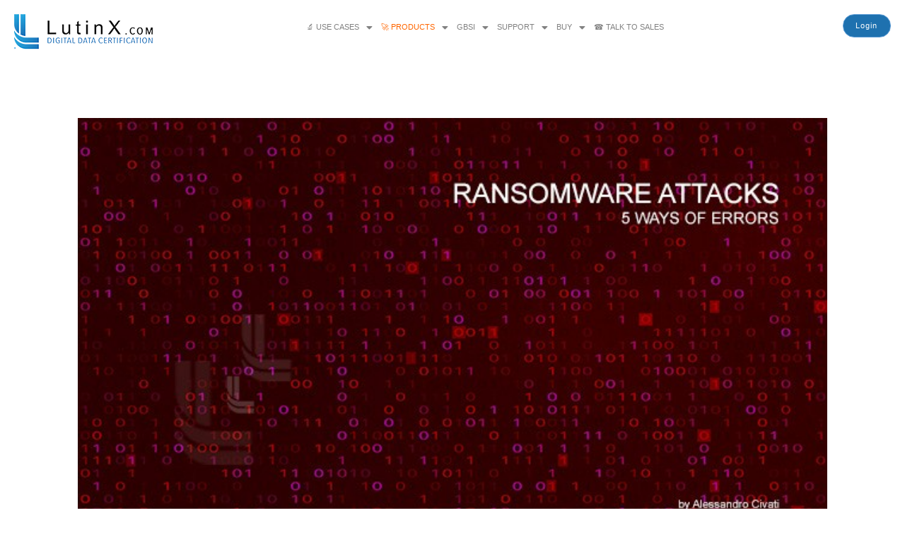

--- FILE ---
content_type: text/html; charset=UTF-8
request_url: https://gbsi.lutinx.com/ransomware-attacks-5-ways-of-errors/
body_size: 39335
content:
<!DOCTYPE html>
<html class="html" lang="en-US">
<head>
	<meta charset="UTF-8">
	<link rel="profile" href="https://gmpg.org/xfn/11">

	<link rel="dns-prefetch" href="//cdn.hu-manity.co" />
		<!-- Cookie Compliance -->
		<script type="text/javascript">var huOptions = {"appID":"gbsilutinxcom-64ac7f1","currentLanguage":"en","blocking":false,"globalCookie":false,"isAdmin":false,"privacyConsent":true,"forms":[]};</script>
		<script type="text/javascript" src="https://cdn.hu-manity.co/hu-banner.min.js"></script><meta name='robots' content='index, follow, max-image-preview:large, max-snippet:-1, max-video-preview:-1' />
<link rel="pingback" href="https://gbsi.lutinx.com/xmlrpc.php">
<meta name="viewport" content="width=device-width, initial-scale=1">
	<!-- This site is optimized with the Yoast SEO plugin v26.7 - https://yoast.com/wordpress/plugins/seo/ -->
	<title>5 ways of errors by Ransomware Attacks | Cybersecurity | LutinX</title>
	<meta name="description" content="Ransomware Attacks: 5 ways of errors are Email Attachments, External Facing Assets, Process Injection, Inventory Asset Management, Human." />
	<link rel="canonical" href="https://gbsi.lutinx.com/ransomware-attacks-5-ways-of-errors/" />
	<meta property="og:locale" content="en_US" />
	<meta property="og:type" content="article" />
	<meta property="og:title" content="5 ways of errors by Ransomware Attacks | Cybersecurity | LutinX" />
	<meta property="og:description" content="Ransomware Attacks: 5 ways of errors are Email Attachments, External Facing Assets, Process Injection, Inventory Asset Management, Human." />
	<meta property="og:url" content="https://gbsi.lutinx.com/ransomware-attacks-5-ways-of-errors/" />
	<meta property="og:site_name" content="GBSI by LutinX" />
	<meta property="article:publisher" content="https://www.facebook.com/lutinxinc" />
	<meta property="article:published_time" content="2021-06-09T11:50:58+00:00" />
	<meta property="og:image" content="https://gbsi.lutinx.com/wp-content/uploads/2021/06/error.jpg" />
	<meta property="og:image:width" content="626" />
	<meta property="og:image:height" content="355" />
	<meta property="og:image:type" content="image/jpeg" />
	<meta name="author" content="GBSI Sysop" />
	<meta name="twitter:card" content="summary_large_image" />
	<meta name="twitter:creator" content="@lutinxinc" />
	<meta name="twitter:site" content="@lutinxinc" />
	<meta name="twitter:label1" content="Written by" />
	<meta name="twitter:data1" content="GBSI Sysop" />
	<meta name="twitter:label2" content="Est. reading time" />
	<meta name="twitter:data2" content="5 minutes" />
	<script type="application/ld+json" class="yoast-schema-graph">{"@context":"https://schema.org","@graph":[{"@type":"Article","@id":"https://gbsi.lutinx.com/ransomware-attacks-5-ways-of-errors/#article","isPartOf":{"@id":"https://gbsi.lutinx.com/ransomware-attacks-5-ways-of-errors/"},"author":{"name":"GBSI Sysop","@id":"https://gbsi.lutinx.com/#/schema/person/5ad510ea5292d8e20790e7dc0ca8ce33"},"headline":"Ransomware Attacks: 5 ways of errors","datePublished":"2021-06-09T11:50:58+00:00","mainEntityOfPage":{"@id":"https://gbsi.lutinx.com/ransomware-attacks-5-ways-of-errors/"},"wordCount":1028,"publisher":{"@id":"https://gbsi.lutinx.com/#organization"},"image":{"@id":"https://gbsi.lutinx.com/ransomware-attacks-5-ways-of-errors/#primaryimage"},"thumbnailUrl":"https://gbsi.lutinx.com/wp-content/uploads/2021/06/error.jpg","keywords":["arbitrary code execution","back-end configurations","command-line argument","Cybersecurity","Email Attachments","email-based ransomware attacks","External Facing Assets","Information security","Inventory Asset Management","JavaScript file","lutinx","Process Injection","Ransomware Attacks","remote desktop protocol (RDP)","server message block protocol (SMB)","svchost.exe","TrickBot","User/Human Error"],"articleSection":["Cybersecurity"],"inLanguage":"en-US"},{"@type":"WebPage","@id":"https://gbsi.lutinx.com/ransomware-attacks-5-ways-of-errors/","url":"https://gbsi.lutinx.com/ransomware-attacks-5-ways-of-errors/","name":"5 ways of errors by Ransomware Attacks | Cybersecurity | LutinX","isPartOf":{"@id":"https://gbsi.lutinx.com/#website"},"primaryImageOfPage":{"@id":"https://gbsi.lutinx.com/ransomware-attacks-5-ways-of-errors/#primaryimage"},"image":{"@id":"https://gbsi.lutinx.com/ransomware-attacks-5-ways-of-errors/#primaryimage"},"thumbnailUrl":"https://gbsi.lutinx.com/wp-content/uploads/2021/06/error.jpg","datePublished":"2021-06-09T11:50:58+00:00","description":"Ransomware Attacks: 5 ways of errors are Email Attachments, External Facing Assets, Process Injection, Inventory Asset Management, Human.","breadcrumb":{"@id":"https://gbsi.lutinx.com/ransomware-attacks-5-ways-of-errors/#breadcrumb"},"inLanguage":"en-US","potentialAction":[{"@type":"ReadAction","target":["https://gbsi.lutinx.com/ransomware-attacks-5-ways-of-errors/"]}]},{"@type":"ImageObject","inLanguage":"en-US","@id":"https://gbsi.lutinx.com/ransomware-attacks-5-ways-of-errors/#primaryimage","url":"https://gbsi.lutinx.com/wp-content/uploads/2021/06/error.jpg","contentUrl":"https://gbsi.lutinx.com/wp-content/uploads/2021/06/error.jpg","width":626,"height":355,"caption":"5 ways of errors by Ransomware Attacks"},{"@type":"BreadcrumbList","@id":"https://gbsi.lutinx.com/ransomware-attacks-5-ways-of-errors/#breadcrumb","itemListElement":[{"@type":"ListItem","position":1,"name":"Home","item":"https://gbsi.lutinx.com/"},{"@type":"ListItem","position":2,"name":"News","item":"https://gbsi.lutinx.com/news/"},{"@type":"ListItem","position":3,"name":"Ransomware Attacks: 5 ways of errors"}]},{"@type":"WebSite","@id":"https://gbsi.lutinx.com/#website","url":"https://gbsi.lutinx.com/","name":"GBSI by LutinX","description":"Blockchain, AI &amp; CyberSecurity","publisher":{"@id":"https://gbsi.lutinx.com/#organization"},"potentialAction":[{"@type":"SearchAction","target":{"@type":"EntryPoint","urlTemplate":"https://gbsi.lutinx.com/?s={search_term_string}"},"query-input":{"@type":"PropertyValueSpecification","valueRequired":true,"valueName":"search_term_string"}}],"inLanguage":"en-US"},{"@type":"Organization","@id":"https://gbsi.lutinx.com/#organization","name":"Lutinx Inc.","alternateName":"LutinX","url":"https://gbsi.lutinx.com/","logo":{"@type":"ImageObject","inLanguage":"en-US","@id":"https://gbsi.lutinx.com/#/schema/logo/image/","url":"https://gbsi.lutinx.com/wp-content/uploads/2023/01/cropped-Lx_SocialIcon_2.png","contentUrl":"https://gbsi.lutinx.com/wp-content/uploads/2023/01/cropped-Lx_SocialIcon_2.png","width":512,"height":512,"caption":"Lutinx Inc."},"image":{"@id":"https://gbsi.lutinx.com/#/schema/logo/image/"},"sameAs":["https://www.facebook.com/lutinxinc","https://x.com/lutinxinc","https://www.linkedin.com/company/lutinx/","https://www.instagram.com/lutinxinc/","https://www.youtube.com/c/LutinX","https://lutinx.medium.com/"]},{"@type":"Person","@id":"https://gbsi.lutinx.com/#/schema/person/5ad510ea5292d8e20790e7dc0ca8ce33","name":"GBSI Sysop","image":{"@type":"ImageObject","inLanguage":"en-US","@id":"https://gbsi.lutinx.com/#/schema/person/image/","url":"https://secure.gravatar.com/avatar/2a6ffb83708fd35d8b1637b7839a739b13fa10d060967fc19a073d6d5509eac7?s=96&d=mm&r=g","contentUrl":"https://secure.gravatar.com/avatar/2a6ffb83708fd35d8b1637b7839a739b13fa10d060967fc19a073d6d5509eac7?s=96&d=mm&r=g","caption":"GBSI Sysop"},"sameAs":["https://lutinx.com"]}]}</script>
	<!-- / Yoast SEO plugin. -->


<link rel='dns-prefetch' href='//www.googletagmanager.com' />
<link rel="alternate" title="oEmbed (JSON)" type="application/json+oembed" href="https://gbsi.lutinx.com/wp-json/oembed/1.0/embed?url=https%3A%2F%2Fgbsi.lutinx.com%2Fransomware-attacks-5-ways-of-errors%2F" />
<link rel="alternate" title="oEmbed (XML)" type="text/xml+oembed" href="https://gbsi.lutinx.com/wp-json/oembed/1.0/embed?url=https%3A%2F%2Fgbsi.lutinx.com%2Fransomware-attacks-5-ways-of-errors%2F&#038;format=xml" />
<style id='wp-img-auto-sizes-contain-inline-css'>
img:is([sizes=auto i],[sizes^="auto," i]){contain-intrinsic-size:3000px 1500px}
/*# sourceURL=wp-img-auto-sizes-contain-inline-css */
</style>
<link rel='stylesheet' id='hfe-widgets-style-css' href='https://gbsi.lutinx.com/wp-content/plugins/header-footer-elementor/inc/widgets-css/frontend.css?ver=2.8.0' media='all' />
<link rel='stylesheet' id='dashicons-css' href='https://gbsi.lutinx.com/wp-includes/css/dashicons.min.css?ver=2bd0fadedf8d5feedec9d51abff8d88e' media='all' />
<link rel='stylesheet' id='foundation-icons-css' href='https://gbsi.lutinx.com/wp-content/plugins/ocean-extra/includes/menu-icons/includes/library/icon-selector/css/types/foundation-icons.min.css?ver=3.0' media='all' />
<link rel='stylesheet' id='genericons-css' href='https://gbsi.lutinx.com/wp-content/plugins/ocean-extra/includes/menu-icons/includes/library/icon-selector/css/types/genericons.min.css?ver=3.4' media='all' />
<style id='wp-emoji-styles-inline-css'>

	img.wp-smiley, img.emoji {
		display: inline !important;
		border: none !important;
		box-shadow: none !important;
		height: 1em !important;
		width: 1em !important;
		margin: 0 0.07em !important;
		vertical-align: -0.1em !important;
		background: none !important;
		padding: 0 !important;
	}
/*# sourceURL=wp-emoji-styles-inline-css */
</style>
<link rel='stylesheet' id='wp-block-library-css' href='https://gbsi.lutinx.com/wp-includes/css/dist/block-library/style.min.css?ver=2bd0fadedf8d5feedec9d51abff8d88e' media='all' />
<style id='wp-block-library-theme-inline-css'>
.wp-block-audio :where(figcaption){color:#555;font-size:13px;text-align:center}.is-dark-theme .wp-block-audio :where(figcaption){color:#ffffffa6}.wp-block-audio{margin:0 0 1em}.wp-block-code{border:1px solid #ccc;border-radius:4px;font-family:Menlo,Consolas,monaco,monospace;padding:.8em 1em}.wp-block-embed :where(figcaption){color:#555;font-size:13px;text-align:center}.is-dark-theme .wp-block-embed :where(figcaption){color:#ffffffa6}.wp-block-embed{margin:0 0 1em}.blocks-gallery-caption{color:#555;font-size:13px;text-align:center}.is-dark-theme .blocks-gallery-caption{color:#ffffffa6}:root :where(.wp-block-image figcaption){color:#555;font-size:13px;text-align:center}.is-dark-theme :root :where(.wp-block-image figcaption){color:#ffffffa6}.wp-block-image{margin:0 0 1em}.wp-block-pullquote{border-bottom:4px solid;border-top:4px solid;color:currentColor;margin-bottom:1.75em}.wp-block-pullquote :where(cite),.wp-block-pullquote :where(footer),.wp-block-pullquote__citation{color:currentColor;font-size:.8125em;font-style:normal;text-transform:uppercase}.wp-block-quote{border-left:.25em solid;margin:0 0 1.75em;padding-left:1em}.wp-block-quote cite,.wp-block-quote footer{color:currentColor;font-size:.8125em;font-style:normal;position:relative}.wp-block-quote:where(.has-text-align-right){border-left:none;border-right:.25em solid;padding-left:0;padding-right:1em}.wp-block-quote:where(.has-text-align-center){border:none;padding-left:0}.wp-block-quote.is-large,.wp-block-quote.is-style-large,.wp-block-quote:where(.is-style-plain){border:none}.wp-block-search .wp-block-search__label{font-weight:700}.wp-block-search__button{border:1px solid #ccc;padding:.375em .625em}:where(.wp-block-group.has-background){padding:1.25em 2.375em}.wp-block-separator.has-css-opacity{opacity:.4}.wp-block-separator{border:none;border-bottom:2px solid;margin-left:auto;margin-right:auto}.wp-block-separator.has-alpha-channel-opacity{opacity:1}.wp-block-separator:not(.is-style-wide):not(.is-style-dots){width:100px}.wp-block-separator.has-background:not(.is-style-dots){border-bottom:none;height:1px}.wp-block-separator.has-background:not(.is-style-wide):not(.is-style-dots){height:2px}.wp-block-table{margin:0 0 1em}.wp-block-table td,.wp-block-table th{word-break:normal}.wp-block-table :where(figcaption){color:#555;font-size:13px;text-align:center}.is-dark-theme .wp-block-table :where(figcaption){color:#ffffffa6}.wp-block-video :where(figcaption){color:#555;font-size:13px;text-align:center}.is-dark-theme .wp-block-video :where(figcaption){color:#ffffffa6}.wp-block-video{margin:0 0 1em}:root :where(.wp-block-template-part.has-background){margin-bottom:0;margin-top:0;padding:1.25em 2.375em}
/*# sourceURL=/wp-includes/css/dist/block-library/theme.min.css */
</style>
<style id='classic-theme-styles-inline-css'>
/*! This file is auto-generated */
.wp-block-button__link{color:#fff;background-color:#32373c;border-radius:9999px;box-shadow:none;text-decoration:none;padding:calc(.667em + 2px) calc(1.333em + 2px);font-size:1.125em}.wp-block-file__button{background:#32373c;color:#fff;text-decoration:none}
/*# sourceURL=/wp-includes/css/classic-themes.min.css */
</style>
<style id='mailster-form-style-inline-css'>
html.mailster-form-active,html.mailster-form-active body{overflow:hidden}body.single-mailster-form #wpadminbar,body.single-mailster-form #wpadminbar *{_visibility:visible}body.single-mailster-form:after,body.single-mailster-form:before{display:none}body.single-mailster-form>*{display:none!important}body.single-mailster-form{background:none;overflow:hidden}body.single-mailster-form .mailster-block-form-type-content:not(.foo){align-items:center;inset:0;bottom:0;display:flex!important;height:100%!important;justify-items:center;left:0;margin:0!important;max-height:100%!important;max-width:100%!important;overflow:auto;position:fixed;right:0;top:0;visibility:visible;width:100%!important;z-index:99998}body.single-mailster-form .mailster-block-form-type-content:not(.foo) form{background-color:#fff}body.single-mailster-form .mailster-block-form-type-content *{visibility:visible}.mailster-block-form-type-bar,.mailster-block-form-type-popup,.mailster-block-form-type-side{display:none;inset:0;bottom:0;height:100%!important;justify-content:center;left:0;margin:0!important;max-height:100%!important;max-width:100%!important;overflow:auto;pointer-events:none;position:fixed;right:0;top:0;visibility:visible;width:100%!important;z-index:99998}.mailster-block-form-type-bar .mailster-block-form,.mailster-block-form-type-popup .mailster-block-form,.mailster-block-form-type-side .mailster-block-form{background-color:#fff;max-width:98vw;width:50vw}.mailster-block-form-type-popup{bottom:0;left:0;right:0;top:0}.mailster-block-form-type-bar{background-color:#fff;bottom:unset}@media only screen and (min-width:1400px){.mailster-block-form-type-bar .mailster-block-form,.mailster-block-form-type-popup .mailster-block-form{max-width:900px}}@media only screen and (max-width:800px){.mailster-block-form-type-bar .mailster-block-form,.mailster-block-form-type-popup .mailster-block-form{max-height:100%;max-height:-webkit-fill-available;width:70vw}.wp-block-mailster-form-outside-wrapper form.wp-block-mailster-form-wrapper.mailster-block-form{flex-basis:100%;_max-width:98vw;_max-width:min(98vw,560px)}}@media only screen and (max-width:400px){.mailster-block-form-type-bar .mailster-block-form,.mailster-block-form-type-popup .mailster-block-form{width:95vw}}.mailster-block-form-type-popup{align-items:center;justify-content:center}.mailster-block-form-type-popup.active{display:flex;pointer-events:inherit}.mailster-block-form-type-bar.active{top:0}.mailster-block-form-type-bar.active,.mailster-block-form-type-side.active{display:flex;left:0;opacity:1;pointer-events:inherit;right:0;visibility:visible}.mailster-block-form-type-side.active{align-items:flex-end;bottom:0;justify-content:flex-end;pointer-events:none;position:fixed}.mailster-block-form-type-bar .mailster-block-form{width:100vw}.mailster-block-form-type-popup{background-color:rgba(0,0,0,.6);outline:none}@supports(backdrop-filter:blur(6px)){.mailster-block-form-type-popup{backdrop-filter:blur(6px)}}.mailster-block-form-type-content .mailster-block-form-close,.mailster-block-form-type-content .mailster-block-form-inner-close,.mailster-block-form-type-other .mailster-block-form-close,.mailster-block-form-type-other .mailster-block-form-inner-close{display:none}.mailster-block-form-type-popup .mailster-block-form-close{transform:translate(100%) scale(.8)}.mailster-block-form-type-bar .mailster-block-form-close{transform:translate(150%,120%)}.mailster-block-form-type-side .mailster-block-form-close{left:0;right:auto;transform:translate(-50%,-50%)}@media only screen and (max-width:800px){.mailster-block-form-type-popup .mailster-block-form-close{opacity:1;transform:translate(-20%,20%) scale(.8)}.mailster-block-form-type-popup .mailster-block-form-close svg path{fill:#fff;stroke:rgba(0,0,0,.8);stroke-width:10px}.is-light-bg.mailster-block-form-type-popup .mailster-block-form-close svg path{fill:#000;stroke:hsla(0,0%,100%,.8)}}@media only screen and (max-width:400px){.mailster-block-form-type-popup .mailster-block-form-close{height:30px;width:30px}}.wp-block-mailster-form-outside-wrapper-placeholder form:before{_background-color:#fff!important}.wp-block-mailster-form-outside-wrapper.mailster-block-form-type-content{margin-bottom:1em}.wp-block-mailster-form-outside-wrapper.active,.wp-block-mailster-form-outside-wrapper.mailster-block-form-type-content,.wp-block-mailster-form-outside-wrapper.mailster-block-form-type-other{display:flex}.wp-block-mailster-form-wrapper:before{background-repeat:no-repeat;bottom:0;left:0;position:absolute;right:0;top:0;z-index:-1}.mailster-block-form.wp-block-mailster-form-wrapper{flex-basis:100%;position:relative}.mailster-block-form.wp-block-mailster-form-wrapper h1,.mailster-block-form.wp-block-mailster-form-wrapper h2,.mailster-block-form.wp-block-mailster-form-wrapper h3,.mailster-block-form.wp-block-mailster-form-wrapper h4,.mailster-block-form.wp-block-mailster-form-wrapper h5,.mailster-block-form.wp-block-mailster-form-wrapper h6,.mailster-block-form.wp-block-mailster-form-wrapper ol,.mailster-block-form.wp-block-mailster-form-wrapper p,.mailster-block-form.wp-block-mailster-form-wrapper ul{font-weight:400;margin:0;overflow-wrap:break-word;padding:0;width:100%}.mailster-block-form.wp-block-mailster-form-wrapper ol,.mailster-block-form.wp-block-mailster-form-wrapper ul{list-style:none}.wp-block-mailster-form-outside-wrapper:not(.mailster-block-form-type-content) .mailster-block-form-inner{max-height:98vh;max-width:98vw;overflow-y:auto;scrollbar-width:none}.wp-block-mailster-form-outside-wrapper:not(.mailster-block-form-type-content) .wp-block-mailster-form-wrapper.loading .mailster-block-form-inner{overflow:unset}.wp-block-mailster-form-outside-wrapper:not(.mailster-block-form-type-content) .mailster-block-form-inner::-webkit-scrollbar{display:none}.mailster-block-form.wp-block-mailster-form-wrapper .mailster-block-form-inner,.mailster-block-form.wp-block-mailster-form-wrapper .mailster-block-form-inner .wp-block-column,.mailster-block-form.wp-block-mailster-form-wrapper .mailster-block-form-inner .wp-block-group__inner-container{align-items:flex-end;display:flex;flex-basis:100%;flex-grow:0;_flex-shrink:0;flex-wrap:wrap;justify-content:space-between;pointer-events:all;position:relative;text-align:left}.mailster-block-form.wp-block-mailster-form-wrapper .mailster-block-form-inner>*{width:100%}.mailster-block-form.wp-block-mailster-form-wrapper .mailster-block-form-inner>div{position:relative}.mailster-block-form.wp-block-mailster-form-wrapper .mailster-block-form-inner fieldset{border:0;margin:0;min-width:0;padding:0}.mailster-block-form.wp-block-mailster-form-wrapper .mailster-block-form-inner fieldset legend{display:none}.mailster-block-form.wp-block-mailster-form-wrapper .mailster-block-form-inner .wp-block-spacer{min-width:1px}.mailster-block-form.wp-block-mailster-form-wrapper .mailster-block-form-inner .mailster-show-label legend{display:block}.mailster-block-form.wp-block-mailster-form-wrapper .mailster-block-form-inner .wp-block.wp-block.wp-block.wp-block.wp-block:not(.mailster-wrapper){margin:0;max-width:100%;width:100%}.mailster-block-form.wp-block-mailster-form-wrapper .mailster-block-form-inner .mailster-block-form-inner-close{cursor:pointer}.mailster-block-form.wp-block-mailster-form-wrapper .mailster-block-form-inner .submit-button{cursor:pointer;display:inline-block;text-decoration:none;width:100%}.mailster-block-form.wp-block-mailster-form-wrapper .mailster-block-form-inner .mailster-block-form-info>div{box-sizing:border-box;margin-bottom:0;padding:.5rem 1rem}.mailster-block-form.wp-block-mailster-form-wrapper .mailster-block-form-inner .wp-block-columns{gap:0;margin:0;padding:0}.mailster-block-form.wp-block-mailster-form-wrapper .mailster-block-form-inner .wp-block-columns .wp-block-column{align-items:inherit;gap:0}.mailster-block-form.wp-block-mailster-form-wrapper .mailster-block-form-inner .wp-block-columns .wp-block-column.is-vertically-aligned-top{align-self:flex-start}.mailster-block-form.wp-block-mailster-form-wrapper .mailster-block-form-inner .wp-block-columns .wp-block-column.is-vertically-aligned-center{align-self:center}.mailster-block-form.wp-block-mailster-form-wrapper .mailster-block-form-inner .wp-block-columns .wp-block-column.is-vertically-aligned-bottom{align-self:flex-end}.mailster-block-form.wp-block-mailster-form-wrapper .mailster-block-form-inner .wp-block-columns .wp-block-cover{flex-basis:100%;min-height:430px}.mailster-block-form.wp-block-mailster-form-wrapper .mailster-block-form-inner .wp-block-group{align-content:space-around;gap:0;margin:0;padding:0}.mailster-block-form.wp-block-mailster-form-wrapper .mailster-block-form-inner .wp-block-group .wp-block-group__inner-container{gap:0}.mailster-block-form.wp-block-mailster-form-wrapper .mailster-block-form-inner .wp-block-group .wp-block-cover{min-height:430px}.mailster-block-form.wp-block-mailster-form-wrapper .mailster-block-form-inner .mailster-wrapper{align-self:baseline;display:flex;display:inline-flex;flex-wrap:wrap;margin:0;max-width:100%;position:relative;width:100%}.mailster-block-form.wp-block-mailster-form-wrapper .mailster-block-form-inner .mailster-wrapper input.input,.mailster-block-form.wp-block-mailster-form-wrapper .mailster-block-form-inner .mailster-wrapper input[type=submit],.mailster-block-form.wp-block-mailster-form-wrapper .mailster-block-form-inner .mailster-wrapper select.input,.mailster-block-form.wp-block-mailster-form-wrapper .mailster-block-form-inner .mailster-wrapper textarea.input{box-sizing:content-box;box-sizing:border-box;margin:0;max-width:100%;text-overflow:ellipsis;width:120%;width:100%}.mailster-block-form.wp-block-mailster-form-wrapper .mailster-block-form-inner .mailster-wrapper input[type=submit]{font:inherit}.mailster-block-form.wp-block-mailster-form-wrapper .mailster-block-form-inner .mailster-wrapper ::-webkit-datetime-edit{line-height:.9em;line-height:155%;overflow:visible}.mailster-block-form.wp-block-mailster-form-wrapper .mailster-block-form-inner .mailster-wrapper .mailster-wrapper-options{display:block}.mailster-block-form.wp-block-mailster-form-wrapper .mailster-block-form-inner .mailster-wrapper._mailster-wrapper-type-submit{margin:0}.mailster-block-form.wp-block-mailster-form-wrapper .mailster-block-form-inner .mailster-wrapper:last-child{margin-bottom:0}.mailster-block-form-close{animation:mailster-showlate 1.5s linear 1;background:none!important;border:none;cursor:pointer;height:25px;opacity:.5;padding:0;position:absolute;right:0;text-decoration:none;top:0;transition:all .2s;-webkit-user-select:none;-moz-user-select:none;user-select:none;width:25px;z-index:1000}.mailster-block-form-close svg{height:100%;overflow:visible;paint-order:stroke;width:100%}.mailster-block-form-close svg path{fill:#000}.is-dark-bg .mailster-block-form-close svg path{fill:#fff}.is-light-bg .mailster-block-form-close svg path{fill:#000}.mailster-block-form-close:focus,.mailster-block-form-close:hover{opacity:1;outline-offset:unset}.mailster-block-form{max-width:100vw;position:relative;z-index:1}.mailster-block-form .mailster-block-form-info{display:none;flex-basis:100%;max-width:100%;transition:all 2.2s}.mailster-block-form .mailster-block-form-info .mailster-block-form-info-extra span{display:block}.mailster-block-form .mailster-block-form-info.is-error,.mailster-block-form .mailster-block-form-info.is-success{animation:mailster-info .2s ease-in-out 1;display:block}.mailster-block-form .mailster-block-form-info .mailster-block-form-info-error,.mailster-block-form .mailster-block-form-info .mailster-block-form-info-success{display:none}.mailster-block-form .mailster-block-form-info.is-error .mailster-block-form-info-error,.mailster-block-form .mailster-block-form-info.is-success .mailster-block-form-info-success{display:block}.mailster-block-form .mailster-block-form-info-success{background-color:#6fbf4d;background-color:var(--mailster--color--success-background,#6fbf4d);color:#fff;color:var(--mailster--color--success,#fff)}.mailster-block-form .mailster-block-form-info-error{background-color:#bf4d4d;background-color:var(--mailster--color--error-background,#bf4d4d);color:#fff;color:var(--mailster--color--error,#fff)}.mailster-block-form .mailster-wrapper.is-error input,.mailster-block-form .mailster-wrapper.is-error select,.mailster-block-form .mailster-wrapper.is-error textarea{border-color:var(--mailster--color--error-background,#bf4d4d);outline:2px solid var(--mailster--color--error-background,#bf4d4d);outline-offset:-2px}.mailster-block-form .mailster-wrapper-required.mailster-wrapper-asterisk label.mailster-label:after{color:#bf4d4d;color:var(--wp--preset--color--vivid-red,#bf4d4d);content:"*";display:inline-block;padding-left:.2rem;padding-right:.2rem}.mailster-block-form .mailster-wrapper-required.mailster-wrapper-asterisk .mailster-group-radio label.mailster-label:after{_content:"";display:none}.mailster-block-form label.mailster-label{align-items:center;display:flex;margin:initial}.mailster-block-form .mailster-wrapper-inline.mailster-wrapper-type-textarea label.mailster-label{align-items:baseline;top:.6em}.mailster-block-form .mailster-wrapper.mailster-wrapper-type-textarea textarea{max-height:100vh;min-height:4em;resize:vertical}.mailster-block-form .mailster-wrapper-inline label.mailster-label{align-items:center;bottom:0;left:0;overflow:hidden;padding-left:1rem;padding-right:1rem;pointer-events:none;position:absolute;right:0;text-overflow:ellipsis;top:0;white-space:nowrap}.mailster-block-form .mailster-wrapper-inline input.input:not(:-moz-placeholder)+label.mailster-label,.mailster-block-form .mailster-wrapper-inline textarea.input:not(:-moz-placeholder)+label.mailster-label{display:none}.mailster-block-form .mailster-wrapper-inline input.input:focus+label.mailster-label,.mailster-block-form .mailster-wrapper-inline input.input:not(:placeholder-shown)+label.mailster-label,.mailster-block-form .mailster-wrapper-inline textarea.input:focus+label.mailster-label,.mailster-block-form .mailster-wrapper-inline textarea.input:not(:placeholder-shown)+label.mailster-label{display:none}.mailster-block-form .mailster-wrapper-inline textarea.input input.input::-moz-placeholder,.mailster-block-form .mailster-wrapper-inline textarea.input::-moz-placeholder{visibility:hidden}.mailster-block-form .mailster-wrapper-inline textarea.input input.input::placeholder,.mailster-block-form .mailster-wrapper-inline textarea.input::placeholder{visibility:hidden}.mailster-block-form .mailster-wrapper-inline input.input::-moz-placeholder,.mailster-block-form .mailster-wrapper-inline textarea.input::-moz-placeholder{color:transparent}.mailster-block-form .mailster-wrapper-inline input.input::placeholder,.mailster-block-form .mailster-wrapper-inline textarea.input::placeholder{color:transparent}.mailster-block-form .mailster-wrapper-inline.mailster-wrapper-type-radio label.mailster-label{display:none}.mailster-block-form .mailster-wrapper-type-radio label{_white-space:nowrap}.mailster-block-form .mailster-wrapper-inline.mailster-wrapper-type-dropdown label.mailster-label{display:none}.mailster-block-form .mailster-group{display:flex;_flex-wrap:wrap}.mailster-block-form .mailster-group .mailster-label{cursor:pointer;display:initial;margin:0;padding-left:.5rem;padding-right:.5rem;vertical-align:baseline}.mailster-block-form .mailster-label+.mailster-group{_padding-left:1rem;_padding-right:1rem}.mailster-block-form .mailster-wrapper .mailster-group{align-items:center;_display:block;_padding-right:.5em}.mailster-block-form .mailster-wrapper .mailster-group input{flex-shrink:0}.mailster-block-form .mailster-wrapper-is-vertical .mailster-group{align-items:center;padding-left:inherit;padding-right:inherit;_width:100%}.mailster-block-form .mailster-wrapper-is-vertical>fieldset{display:flex}.mailster-block-form .mailster-block-form-inner .mailster-wrapper-label-align-left,.mailster-block-form .mailster-block-form-inner .mailster-wrapper-label-align-left label.mailster-label{justify-content:flex-start}.mailster-block-form .mailster-block-form-inner .mailster-wrapper-label-align-left .submit-button{text-align:left}.mailster-block-form .mailster-block-form-inner .mailster-wrapper-label-align-center,.mailster-block-form .mailster-block-form-inner .mailster-wrapper-label-align-center label.mailster-label{justify-content:center}.mailster-block-form .mailster-block-form-inner .mailster-wrapper-label-align-center .submit-button{text-align:center}.mailster-block-form .mailster-block-form-inner .mailster-wrapper-label-align-right,.mailster-block-form .mailster-block-form-inner .mailster-wrapper-label-align-right label.mailster-label{justify-content:flex-end}.mailster-block-form .mailster-block-form-inner .mailster-wrapper-label-align-right .submit-button{text-align:right}.mailster-block-form .mailster-block-form-inner .mailster-wrapper.mailster-wrapper-justify-left{margin-right:auto}.mailster-block-form .mailster-block-form-inner .mailster-wrapper.mailster-wrapper-justify-center{margin-left:auto;margin-right:auto}.mailster-block-form .mailster-block-form-inner .mailster-wrapper.mailster-wrapper-justify-right{margin-left:auto}.mailster-block-form .mailster-block-form-inner .mailster-wrapper-align-left .input{text-align:left}.mailster-block-form .mailster-block-form-inner .mailster-wrapper-align-left .mailster-group{justify-content:flex-start}.mailster-block-form .mailster-block-form-inner .mailster-wrapper-align-left .submit-button{text-align:left}.mailster-block-form .mailster-block-form-inner .mailster-wrapper-align-center .input{text-align:center}.mailster-block-form .mailster-block-form-inner .mailster-wrapper-align-center .mailster-group{justify-content:center}.mailster-block-form .mailster-block-form-inner .mailster-wrapper-align-center .submit-button{text-align:center}.mailster-block-form .mailster-block-form-inner .mailster-wrapper-align-right .input{text-align:right}.mailster-block-form .mailster-block-form-inner .mailster-wrapper-align-right .mailster-group{justify-content:flex-end}.mailster-block-form .mailster-block-form-inner .mailster-wrapper-align-right .submit-button{text-align:right}.mailster-block-form .mailster-wrapper-is-vertical .mailster-group>label,.mailster-block-form .mailster-wrapper-is-vertical .mailster-label{_width:100%}.mailster-block-form .mailster-wrapper input[type=checkbox],.mailster-block-form .mailster-wrapper input[type=radio]{margin:initial;vertical-align:middle}.mailster-block-form .mailster-wrapper span{_padding-left:.5rem;_padding-right:.5rem;_vertical-align:middle}.mailster-block-form .mailster-wrapper.wp-block-mailster-gdpr{align-items:center}.mailster-block-form .mailster-wrapper-type-radio label.mailster-label{width:100%}@media only screen and (max-width:400px){.mailster-block-form.wp-block-mailster-form-wrapper .mailster-wrapper{min-width:100%}}.mailster-block-form.has-errors .mailster-block-form-inner .mailster-block-form-info{height:auto;transform:scale(1)}.mailster-block-form.has-errors .mailster-block-form-inner .mailster-block-form-info .mailster-block-form-info-error{display:block}.mailster-block-form.has-errors .mailster-block-form-inner .is-error{animation:mailster-shake .3s linear 1}@media(prefers-reduced-motion){.mailster-block-form.has-errors .mailster-block-form-inner .is-error{animation:none}}.mailster-block-form.has-success .mailster-block-form-inner .mailster-block-form-info{height:auto;transform:scale(1)}.mailster-block-form.has-success .mailster-block-form-inner .mailster-block-form-info .mailster-block-form-info-success{display:block}.mailster-block-form.completed .mailster-block-form-inner .mailster-wrapper:not(.wp-block-mailster-messages){opacity:.8;pointer-events:none}.mailster-block-form.wp-block-mailster-form-wrapper{transition:transform .1s}.mailster-block-form.wp-block-mailster-form-wrapper.loading:not(.silent){__transform:scale(.98);_opacity:.8}.mailster-block-form.wp-block-mailster-form-wrapper.loading .wp-block-mailster-field-submit:before{animation:mailster-loading 5.5s linear infinite;background-image:linear-gradient(45deg,hsla(0,0%,98%,0) 25%,hsla(0,0%,88%,.145) 0,hsla(0,0%,88%,.145) 50%,hsla(0,0%,98%,0) 0,hsla(0,0%,98%,0) 75%,hsla(0,0%,88%,.145) 0,hsla(0,0%,88%,.145));background-size:56.57px 56.57px;content:"";height:100%;pointer-events:none;position:absolute;width:100%;z-index:1}@keyframes mailster-loading{0%{background-position:800px 0}}.wp-block-mailster-form-outside-wrapper.closing{opacity:0;pointer-events:none;transition:opacity 1s}.wp-block-mailster-form-outside-wrapper.closing .mailster-block-form{opacity:0;transition:opacity .1s}.wp-block-mailster-form-outside-wrapper.has-animation{animation:mailster-fadein .2s ease-in-out 1}.wp-block-mailster-form-outside-wrapper.has-animation.animation-fadein .mailster-block-form{animation:mailster-fadein 1s ease-in-out 1}.wp-block-mailster-form-outside-wrapper.has-animation.animation-shake .mailster-block-form{animation:mailster-shake .5s ease-in-out 1}.wp-block-mailster-form-outside-wrapper.has-animation.animation-heartbeat .mailster-block-form{animation:mailster-heartbeat 1s ease-in-out 1}.wp-block-mailster-form-outside-wrapper.has-animation.animation-swing .mailster-block-form{animation:mailster-swing 1s ease-in-out 1;transform-origin:top center}.wp-block-mailster-form-outside-wrapper.has-animation.animation-tada .mailster-block-form{animation:mailster-tada 1s ease-in-out 1}.wp-block-mailster-form-outside-wrapper.has-animation.animation-wobble .mailster-block-form{animation:mailster-wobble .8s ease-in-out 1}@media(prefers-reduced-motion){.wp-block-mailster-form-outside-wrapper.has-animation .mailster-block-form{animation:none!important}}@keyframes mailster-info{0%{opacity:0;transform:scale(.8)}to{opacity:1;transform:scale(1)}}@keyframes mailster-fadein{0%{opacity:0}to{opacity:1}}@keyframes mailster-showlate{0%,90%{opacity:0}to{opacity:.5}}@keyframes mailster-shake{0%,to{transform:translateZ(0)}10%,50%,90%{transform:translate3d(-6px,0,0)}30%,70%{transform:translate3d(6px,0,0)}}@keyframes mailster-swing{20%{transform:rotate(15deg)}40%{transform:rotate(-10deg)}60%{transform:rotate(5deg)}80%{transform:rotate(-5deg)}to{transform:rotate(0deg)}}@keyframes mailster-heartbeat{0%,28%,70%{transform:scale(1)}14%,42%{transform:scale(1.1)}}@keyframes mailster-tada{0%{transform:scaleX(1)}10%,20%{transform:scale3d(.9,.9,.9) rotate(-3deg)}30%,50%,70%,90%{transform:scale3d(1.1,1.1,1.1) rotate(3deg)}40%,60%,80%{transform:scale3d(1.1,1.1,1.1) rotate(-3deg)}to{transform:scaleX(1)}}@keyframes mailster-wobble{0%{transform:translateZ(0)}15%{transform:translate3d(-25%,0,0) rotate(-5deg)}30%{transform:translate3d(20%,0,0) rotate(3deg)}45%{transform:translate3d(-15%,0,0) rotate(-3deg)}60%{transform:translate3d(10%,0,0) rotate(2deg)}75%{transform:translate3d(-5%,0,0) rotate(-1deg)}to{transform:translateZ(0)}}

/*# sourceURL=https://gbsi.lutinx.com/wp-content/plugins/mailster/build/form/style-index.css */
</style>
<style id='global-styles-inline-css'>
:root{--wp--preset--aspect-ratio--square: 1;--wp--preset--aspect-ratio--4-3: 4/3;--wp--preset--aspect-ratio--3-4: 3/4;--wp--preset--aspect-ratio--3-2: 3/2;--wp--preset--aspect-ratio--2-3: 2/3;--wp--preset--aspect-ratio--16-9: 16/9;--wp--preset--aspect-ratio--9-16: 9/16;--wp--preset--color--black: #000000;--wp--preset--color--cyan-bluish-gray: #abb8c3;--wp--preset--color--white: #ffffff;--wp--preset--color--pale-pink: #f78da7;--wp--preset--color--vivid-red: #cf2e2e;--wp--preset--color--luminous-vivid-orange: #ff6900;--wp--preset--color--luminous-vivid-amber: #fcb900;--wp--preset--color--light-green-cyan: #7bdcb5;--wp--preset--color--vivid-green-cyan: #00d084;--wp--preset--color--pale-cyan-blue: #8ed1fc;--wp--preset--color--vivid-cyan-blue: #0693e3;--wp--preset--color--vivid-purple: #9b51e0;--wp--preset--gradient--vivid-cyan-blue-to-vivid-purple: linear-gradient(135deg,rgb(6,147,227) 0%,rgb(155,81,224) 100%);--wp--preset--gradient--light-green-cyan-to-vivid-green-cyan: linear-gradient(135deg,rgb(122,220,180) 0%,rgb(0,208,130) 100%);--wp--preset--gradient--luminous-vivid-amber-to-luminous-vivid-orange: linear-gradient(135deg,rgb(252,185,0) 0%,rgb(255,105,0) 100%);--wp--preset--gradient--luminous-vivid-orange-to-vivid-red: linear-gradient(135deg,rgb(255,105,0) 0%,rgb(207,46,46) 100%);--wp--preset--gradient--very-light-gray-to-cyan-bluish-gray: linear-gradient(135deg,rgb(238,238,238) 0%,rgb(169,184,195) 100%);--wp--preset--gradient--cool-to-warm-spectrum: linear-gradient(135deg,rgb(74,234,220) 0%,rgb(151,120,209) 20%,rgb(207,42,186) 40%,rgb(238,44,130) 60%,rgb(251,105,98) 80%,rgb(254,248,76) 100%);--wp--preset--gradient--blush-light-purple: linear-gradient(135deg,rgb(255,206,236) 0%,rgb(152,150,240) 100%);--wp--preset--gradient--blush-bordeaux: linear-gradient(135deg,rgb(254,205,165) 0%,rgb(254,45,45) 50%,rgb(107,0,62) 100%);--wp--preset--gradient--luminous-dusk: linear-gradient(135deg,rgb(255,203,112) 0%,rgb(199,81,192) 50%,rgb(65,88,208) 100%);--wp--preset--gradient--pale-ocean: linear-gradient(135deg,rgb(255,245,203) 0%,rgb(182,227,212) 50%,rgb(51,167,181) 100%);--wp--preset--gradient--electric-grass: linear-gradient(135deg,rgb(202,248,128) 0%,rgb(113,206,126) 100%);--wp--preset--gradient--midnight: linear-gradient(135deg,rgb(2,3,129) 0%,rgb(40,116,252) 100%);--wp--preset--font-size--small: 13px;--wp--preset--font-size--medium: 20px;--wp--preset--font-size--large: 36px;--wp--preset--font-size--x-large: 42px;--wp--preset--spacing--20: 0.44rem;--wp--preset--spacing--30: 0.67rem;--wp--preset--spacing--40: 1rem;--wp--preset--spacing--50: 1.5rem;--wp--preset--spacing--60: 2.25rem;--wp--preset--spacing--70: 3.38rem;--wp--preset--spacing--80: 5.06rem;--wp--preset--shadow--natural: 6px 6px 9px rgba(0, 0, 0, 0.2);--wp--preset--shadow--deep: 12px 12px 50px rgba(0, 0, 0, 0.4);--wp--preset--shadow--sharp: 6px 6px 0px rgba(0, 0, 0, 0.2);--wp--preset--shadow--outlined: 6px 6px 0px -3px rgb(255, 255, 255), 6px 6px rgb(0, 0, 0);--wp--preset--shadow--crisp: 6px 6px 0px rgb(0, 0, 0);}:where(.is-layout-flex){gap: 0.5em;}:where(.is-layout-grid){gap: 0.5em;}body .is-layout-flex{display: flex;}.is-layout-flex{flex-wrap: wrap;align-items: center;}.is-layout-flex > :is(*, div){margin: 0;}body .is-layout-grid{display: grid;}.is-layout-grid > :is(*, div){margin: 0;}:where(.wp-block-columns.is-layout-flex){gap: 2em;}:where(.wp-block-columns.is-layout-grid){gap: 2em;}:where(.wp-block-post-template.is-layout-flex){gap: 1.25em;}:where(.wp-block-post-template.is-layout-grid){gap: 1.25em;}.has-black-color{color: var(--wp--preset--color--black) !important;}.has-cyan-bluish-gray-color{color: var(--wp--preset--color--cyan-bluish-gray) !important;}.has-white-color{color: var(--wp--preset--color--white) !important;}.has-pale-pink-color{color: var(--wp--preset--color--pale-pink) !important;}.has-vivid-red-color{color: var(--wp--preset--color--vivid-red) !important;}.has-luminous-vivid-orange-color{color: var(--wp--preset--color--luminous-vivid-orange) !important;}.has-luminous-vivid-amber-color{color: var(--wp--preset--color--luminous-vivid-amber) !important;}.has-light-green-cyan-color{color: var(--wp--preset--color--light-green-cyan) !important;}.has-vivid-green-cyan-color{color: var(--wp--preset--color--vivid-green-cyan) !important;}.has-pale-cyan-blue-color{color: var(--wp--preset--color--pale-cyan-blue) !important;}.has-vivid-cyan-blue-color{color: var(--wp--preset--color--vivid-cyan-blue) !important;}.has-vivid-purple-color{color: var(--wp--preset--color--vivid-purple) !important;}.has-black-background-color{background-color: var(--wp--preset--color--black) !important;}.has-cyan-bluish-gray-background-color{background-color: var(--wp--preset--color--cyan-bluish-gray) !important;}.has-white-background-color{background-color: var(--wp--preset--color--white) !important;}.has-pale-pink-background-color{background-color: var(--wp--preset--color--pale-pink) !important;}.has-vivid-red-background-color{background-color: var(--wp--preset--color--vivid-red) !important;}.has-luminous-vivid-orange-background-color{background-color: var(--wp--preset--color--luminous-vivid-orange) !important;}.has-luminous-vivid-amber-background-color{background-color: var(--wp--preset--color--luminous-vivid-amber) !important;}.has-light-green-cyan-background-color{background-color: var(--wp--preset--color--light-green-cyan) !important;}.has-vivid-green-cyan-background-color{background-color: var(--wp--preset--color--vivid-green-cyan) !important;}.has-pale-cyan-blue-background-color{background-color: var(--wp--preset--color--pale-cyan-blue) !important;}.has-vivid-cyan-blue-background-color{background-color: var(--wp--preset--color--vivid-cyan-blue) !important;}.has-vivid-purple-background-color{background-color: var(--wp--preset--color--vivid-purple) !important;}.has-black-border-color{border-color: var(--wp--preset--color--black) !important;}.has-cyan-bluish-gray-border-color{border-color: var(--wp--preset--color--cyan-bluish-gray) !important;}.has-white-border-color{border-color: var(--wp--preset--color--white) !important;}.has-pale-pink-border-color{border-color: var(--wp--preset--color--pale-pink) !important;}.has-vivid-red-border-color{border-color: var(--wp--preset--color--vivid-red) !important;}.has-luminous-vivid-orange-border-color{border-color: var(--wp--preset--color--luminous-vivid-orange) !important;}.has-luminous-vivid-amber-border-color{border-color: var(--wp--preset--color--luminous-vivid-amber) !important;}.has-light-green-cyan-border-color{border-color: var(--wp--preset--color--light-green-cyan) !important;}.has-vivid-green-cyan-border-color{border-color: var(--wp--preset--color--vivid-green-cyan) !important;}.has-pale-cyan-blue-border-color{border-color: var(--wp--preset--color--pale-cyan-blue) !important;}.has-vivid-cyan-blue-border-color{border-color: var(--wp--preset--color--vivid-cyan-blue) !important;}.has-vivid-purple-border-color{border-color: var(--wp--preset--color--vivid-purple) !important;}.has-vivid-cyan-blue-to-vivid-purple-gradient-background{background: var(--wp--preset--gradient--vivid-cyan-blue-to-vivid-purple) !important;}.has-light-green-cyan-to-vivid-green-cyan-gradient-background{background: var(--wp--preset--gradient--light-green-cyan-to-vivid-green-cyan) !important;}.has-luminous-vivid-amber-to-luminous-vivid-orange-gradient-background{background: var(--wp--preset--gradient--luminous-vivid-amber-to-luminous-vivid-orange) !important;}.has-luminous-vivid-orange-to-vivid-red-gradient-background{background: var(--wp--preset--gradient--luminous-vivid-orange-to-vivid-red) !important;}.has-very-light-gray-to-cyan-bluish-gray-gradient-background{background: var(--wp--preset--gradient--very-light-gray-to-cyan-bluish-gray) !important;}.has-cool-to-warm-spectrum-gradient-background{background: var(--wp--preset--gradient--cool-to-warm-spectrum) !important;}.has-blush-light-purple-gradient-background{background: var(--wp--preset--gradient--blush-light-purple) !important;}.has-blush-bordeaux-gradient-background{background: var(--wp--preset--gradient--blush-bordeaux) !important;}.has-luminous-dusk-gradient-background{background: var(--wp--preset--gradient--luminous-dusk) !important;}.has-pale-ocean-gradient-background{background: var(--wp--preset--gradient--pale-ocean) !important;}.has-electric-grass-gradient-background{background: var(--wp--preset--gradient--electric-grass) !important;}.has-midnight-gradient-background{background: var(--wp--preset--gradient--midnight) !important;}.has-small-font-size{font-size: var(--wp--preset--font-size--small) !important;}.has-medium-font-size{font-size: var(--wp--preset--font-size--medium) !important;}.has-large-font-size{font-size: var(--wp--preset--font-size--large) !important;}.has-x-large-font-size{font-size: var(--wp--preset--font-size--x-large) !important;}
:where(.wp-block-post-template.is-layout-flex){gap: 1.25em;}:where(.wp-block-post-template.is-layout-grid){gap: 1.25em;}
:where(.wp-block-term-template.is-layout-flex){gap: 1.25em;}:where(.wp-block-term-template.is-layout-grid){gap: 1.25em;}
:where(.wp-block-columns.is-layout-flex){gap: 2em;}:where(.wp-block-columns.is-layout-grid){gap: 2em;}
:root :where(.wp-block-pullquote){font-size: 1.5em;line-height: 1.6;}
/*# sourceURL=global-styles-inline-css */
</style>
<link rel='stylesheet' id='wpcf7-stripe-css' href='https://gbsi.lutinx.com/wp-content/plugins/contact-form-7/modules/stripe/style.css?ver=6.1.4' media='all' />
<link rel='stylesheet' id='contact-form-7-css' href='https://gbsi.lutinx.com/wp-content/plugins/contact-form-7/includes/css/styles.css?ver=6.1.4' media='all' />
<style id='contact-form-7-inline-css'>
.wpcf7 .wpcf7-recaptcha iframe {margin-bottom: 0;}.wpcf7 .wpcf7-recaptcha[data-align="center"] > div {margin: 0 auto;}.wpcf7 .wpcf7-recaptcha[data-align="right"] > div {margin: 0 0 0 auto;}
/*# sourceURL=contact-form-7-inline-css */
</style>
<link rel='stylesheet' id='nbcpf-intlTelInput-style-css' href='https://gbsi.lutinx.com/wp-content/plugins/country-phone-field-contact-form-7/assets/css/intlTelInput.min.css?ver=2bd0fadedf8d5feedec9d51abff8d88e' media='all' />
<link rel='stylesheet' id='nbcpf-countryFlag-style-css' href='https://gbsi.lutinx.com/wp-content/plugins/country-phone-field-contact-form-7/assets/css/countrySelect.min.css?ver=2bd0fadedf8d5feedec9d51abff8d88e' media='all' />
<link rel='stylesheet' id='wpcf7-redirect-script-frontend-css' href='https://gbsi.lutinx.com/wp-content/plugins/wpcf7-redirect/build/assets/frontend-script.css?ver=2c532d7e2be36f6af233' media='all' />
<link rel='stylesheet' id='hfe-style-css' href='https://gbsi.lutinx.com/wp-content/plugins/header-footer-elementor/assets/css/header-footer-elementor.css?ver=2.8.0' media='all' />
<link rel='stylesheet' id='elementor-frontend-css' href='https://gbsi.lutinx.com/wp-content/uploads/elementor/css/custom-frontend.min.css?ver=1768371616' media='all' />
<style id='elementor-frontend-inline-css'>
@-webkit-keyframes ha_fadeIn{0%{opacity:0}to{opacity:1}}@keyframes ha_fadeIn{0%{opacity:0}to{opacity:1}}@-webkit-keyframes ha_zoomIn{0%{opacity:0;-webkit-transform:scale3d(.3,.3,.3);transform:scale3d(.3,.3,.3)}50%{opacity:1}}@keyframes ha_zoomIn{0%{opacity:0;-webkit-transform:scale3d(.3,.3,.3);transform:scale3d(.3,.3,.3)}50%{opacity:1}}@-webkit-keyframes ha_rollIn{0%{opacity:0;-webkit-transform:translate3d(-100%,0,0) rotate3d(0,0,1,-120deg);transform:translate3d(-100%,0,0) rotate3d(0,0,1,-120deg)}to{opacity:1}}@keyframes ha_rollIn{0%{opacity:0;-webkit-transform:translate3d(-100%,0,0) rotate3d(0,0,1,-120deg);transform:translate3d(-100%,0,0) rotate3d(0,0,1,-120deg)}to{opacity:1}}@-webkit-keyframes ha_bounce{0%,20%,53%,to{-webkit-animation-timing-function:cubic-bezier(.215,.61,.355,1);animation-timing-function:cubic-bezier(.215,.61,.355,1)}40%,43%{-webkit-transform:translate3d(0,-30px,0) scaleY(1.1);transform:translate3d(0,-30px,0) scaleY(1.1);-webkit-animation-timing-function:cubic-bezier(.755,.05,.855,.06);animation-timing-function:cubic-bezier(.755,.05,.855,.06)}70%{-webkit-transform:translate3d(0,-15px,0) scaleY(1.05);transform:translate3d(0,-15px,0) scaleY(1.05);-webkit-animation-timing-function:cubic-bezier(.755,.05,.855,.06);animation-timing-function:cubic-bezier(.755,.05,.855,.06)}80%{-webkit-transition-timing-function:cubic-bezier(.215,.61,.355,1);transition-timing-function:cubic-bezier(.215,.61,.355,1);-webkit-transform:translate3d(0,0,0) scaleY(.95);transform:translate3d(0,0,0) scaleY(.95)}90%{-webkit-transform:translate3d(0,-4px,0) scaleY(1.02);transform:translate3d(0,-4px,0) scaleY(1.02)}}@keyframes ha_bounce{0%,20%,53%,to{-webkit-animation-timing-function:cubic-bezier(.215,.61,.355,1);animation-timing-function:cubic-bezier(.215,.61,.355,1)}40%,43%{-webkit-transform:translate3d(0,-30px,0) scaleY(1.1);transform:translate3d(0,-30px,0) scaleY(1.1);-webkit-animation-timing-function:cubic-bezier(.755,.05,.855,.06);animation-timing-function:cubic-bezier(.755,.05,.855,.06)}70%{-webkit-transform:translate3d(0,-15px,0) scaleY(1.05);transform:translate3d(0,-15px,0) scaleY(1.05);-webkit-animation-timing-function:cubic-bezier(.755,.05,.855,.06);animation-timing-function:cubic-bezier(.755,.05,.855,.06)}80%{-webkit-transition-timing-function:cubic-bezier(.215,.61,.355,1);transition-timing-function:cubic-bezier(.215,.61,.355,1);-webkit-transform:translate3d(0,0,0) scaleY(.95);transform:translate3d(0,0,0) scaleY(.95)}90%{-webkit-transform:translate3d(0,-4px,0) scaleY(1.02);transform:translate3d(0,-4px,0) scaleY(1.02)}}@-webkit-keyframes ha_bounceIn{0%,20%,40%,60%,80%,to{-webkit-animation-timing-function:cubic-bezier(.215,.61,.355,1);animation-timing-function:cubic-bezier(.215,.61,.355,1)}0%{opacity:0;-webkit-transform:scale3d(.3,.3,.3);transform:scale3d(.3,.3,.3)}20%{-webkit-transform:scale3d(1.1,1.1,1.1);transform:scale3d(1.1,1.1,1.1)}40%{-webkit-transform:scale3d(.9,.9,.9);transform:scale3d(.9,.9,.9)}60%{opacity:1;-webkit-transform:scale3d(1.03,1.03,1.03);transform:scale3d(1.03,1.03,1.03)}80%{-webkit-transform:scale3d(.97,.97,.97);transform:scale3d(.97,.97,.97)}to{opacity:1}}@keyframes ha_bounceIn{0%,20%,40%,60%,80%,to{-webkit-animation-timing-function:cubic-bezier(.215,.61,.355,1);animation-timing-function:cubic-bezier(.215,.61,.355,1)}0%{opacity:0;-webkit-transform:scale3d(.3,.3,.3);transform:scale3d(.3,.3,.3)}20%{-webkit-transform:scale3d(1.1,1.1,1.1);transform:scale3d(1.1,1.1,1.1)}40%{-webkit-transform:scale3d(.9,.9,.9);transform:scale3d(.9,.9,.9)}60%{opacity:1;-webkit-transform:scale3d(1.03,1.03,1.03);transform:scale3d(1.03,1.03,1.03)}80%{-webkit-transform:scale3d(.97,.97,.97);transform:scale3d(.97,.97,.97)}to{opacity:1}}@-webkit-keyframes ha_flipInX{0%{opacity:0;-webkit-transform:perspective(400px) rotate3d(1,0,0,90deg);transform:perspective(400px) rotate3d(1,0,0,90deg);-webkit-animation-timing-function:ease-in;animation-timing-function:ease-in}40%{-webkit-transform:perspective(400px) rotate3d(1,0,0,-20deg);transform:perspective(400px) rotate3d(1,0,0,-20deg);-webkit-animation-timing-function:ease-in;animation-timing-function:ease-in}60%{opacity:1;-webkit-transform:perspective(400px) rotate3d(1,0,0,10deg);transform:perspective(400px) rotate3d(1,0,0,10deg)}80%{-webkit-transform:perspective(400px) rotate3d(1,0,0,-5deg);transform:perspective(400px) rotate3d(1,0,0,-5deg)}}@keyframes ha_flipInX{0%{opacity:0;-webkit-transform:perspective(400px) rotate3d(1,0,0,90deg);transform:perspective(400px) rotate3d(1,0,0,90deg);-webkit-animation-timing-function:ease-in;animation-timing-function:ease-in}40%{-webkit-transform:perspective(400px) rotate3d(1,0,0,-20deg);transform:perspective(400px) rotate3d(1,0,0,-20deg);-webkit-animation-timing-function:ease-in;animation-timing-function:ease-in}60%{opacity:1;-webkit-transform:perspective(400px) rotate3d(1,0,0,10deg);transform:perspective(400px) rotate3d(1,0,0,10deg)}80%{-webkit-transform:perspective(400px) rotate3d(1,0,0,-5deg);transform:perspective(400px) rotate3d(1,0,0,-5deg)}}@-webkit-keyframes ha_flipInY{0%{opacity:0;-webkit-transform:perspective(400px) rotate3d(0,1,0,90deg);transform:perspective(400px) rotate3d(0,1,0,90deg);-webkit-animation-timing-function:ease-in;animation-timing-function:ease-in}40%{-webkit-transform:perspective(400px) rotate3d(0,1,0,-20deg);transform:perspective(400px) rotate3d(0,1,0,-20deg);-webkit-animation-timing-function:ease-in;animation-timing-function:ease-in}60%{opacity:1;-webkit-transform:perspective(400px) rotate3d(0,1,0,10deg);transform:perspective(400px) rotate3d(0,1,0,10deg)}80%{-webkit-transform:perspective(400px) rotate3d(0,1,0,-5deg);transform:perspective(400px) rotate3d(0,1,0,-5deg)}}@keyframes ha_flipInY{0%{opacity:0;-webkit-transform:perspective(400px) rotate3d(0,1,0,90deg);transform:perspective(400px) rotate3d(0,1,0,90deg);-webkit-animation-timing-function:ease-in;animation-timing-function:ease-in}40%{-webkit-transform:perspective(400px) rotate3d(0,1,0,-20deg);transform:perspective(400px) rotate3d(0,1,0,-20deg);-webkit-animation-timing-function:ease-in;animation-timing-function:ease-in}60%{opacity:1;-webkit-transform:perspective(400px) rotate3d(0,1,0,10deg);transform:perspective(400px) rotate3d(0,1,0,10deg)}80%{-webkit-transform:perspective(400px) rotate3d(0,1,0,-5deg);transform:perspective(400px) rotate3d(0,1,0,-5deg)}}@-webkit-keyframes ha_swing{20%{-webkit-transform:rotate3d(0,0,1,15deg);transform:rotate3d(0,0,1,15deg)}40%{-webkit-transform:rotate3d(0,0,1,-10deg);transform:rotate3d(0,0,1,-10deg)}60%{-webkit-transform:rotate3d(0,0,1,5deg);transform:rotate3d(0,0,1,5deg)}80%{-webkit-transform:rotate3d(0,0,1,-5deg);transform:rotate3d(0,0,1,-5deg)}}@keyframes ha_swing{20%{-webkit-transform:rotate3d(0,0,1,15deg);transform:rotate3d(0,0,1,15deg)}40%{-webkit-transform:rotate3d(0,0,1,-10deg);transform:rotate3d(0,0,1,-10deg)}60%{-webkit-transform:rotate3d(0,0,1,5deg);transform:rotate3d(0,0,1,5deg)}80%{-webkit-transform:rotate3d(0,0,1,-5deg);transform:rotate3d(0,0,1,-5deg)}}@-webkit-keyframes ha_slideInDown{0%{visibility:visible;-webkit-transform:translate3d(0,-100%,0);transform:translate3d(0,-100%,0)}}@keyframes ha_slideInDown{0%{visibility:visible;-webkit-transform:translate3d(0,-100%,0);transform:translate3d(0,-100%,0)}}@-webkit-keyframes ha_slideInUp{0%{visibility:visible;-webkit-transform:translate3d(0,100%,0);transform:translate3d(0,100%,0)}}@keyframes ha_slideInUp{0%{visibility:visible;-webkit-transform:translate3d(0,100%,0);transform:translate3d(0,100%,0)}}@-webkit-keyframes ha_slideInLeft{0%{visibility:visible;-webkit-transform:translate3d(-100%,0,0);transform:translate3d(-100%,0,0)}}@keyframes ha_slideInLeft{0%{visibility:visible;-webkit-transform:translate3d(-100%,0,0);transform:translate3d(-100%,0,0)}}@-webkit-keyframes ha_slideInRight{0%{visibility:visible;-webkit-transform:translate3d(100%,0,0);transform:translate3d(100%,0,0)}}@keyframes ha_slideInRight{0%{visibility:visible;-webkit-transform:translate3d(100%,0,0);transform:translate3d(100%,0,0)}}.ha_fadeIn{-webkit-animation-name:ha_fadeIn;animation-name:ha_fadeIn}.ha_zoomIn{-webkit-animation-name:ha_zoomIn;animation-name:ha_zoomIn}.ha_rollIn{-webkit-animation-name:ha_rollIn;animation-name:ha_rollIn}.ha_bounce{-webkit-transform-origin:center bottom;-ms-transform-origin:center bottom;transform-origin:center bottom;-webkit-animation-name:ha_bounce;animation-name:ha_bounce}.ha_bounceIn{-webkit-animation-name:ha_bounceIn;animation-name:ha_bounceIn;-webkit-animation-duration:.75s;-webkit-animation-duration:calc(var(--animate-duration)*.75);animation-duration:.75s;animation-duration:calc(var(--animate-duration)*.75)}.ha_flipInX,.ha_flipInY{-webkit-animation-name:ha_flipInX;animation-name:ha_flipInX;-webkit-backface-visibility:visible!important;backface-visibility:visible!important}.ha_flipInY{-webkit-animation-name:ha_flipInY;animation-name:ha_flipInY}.ha_swing{-webkit-transform-origin:top center;-ms-transform-origin:top center;transform-origin:top center;-webkit-animation-name:ha_swing;animation-name:ha_swing}.ha_slideInDown{-webkit-animation-name:ha_slideInDown;animation-name:ha_slideInDown}.ha_slideInUp{-webkit-animation-name:ha_slideInUp;animation-name:ha_slideInUp}.ha_slideInLeft{-webkit-animation-name:ha_slideInLeft;animation-name:ha_slideInLeft}.ha_slideInRight{-webkit-animation-name:ha_slideInRight;animation-name:ha_slideInRight}.ha-css-transform-yes{-webkit-transition-duration:var(--ha-tfx-transition-duration, .2s);transition-duration:var(--ha-tfx-transition-duration, .2s);-webkit-transition-property:-webkit-transform;transition-property:transform;transition-property:transform,-webkit-transform;-webkit-transform:translate(var(--ha-tfx-translate-x, 0),var(--ha-tfx-translate-y, 0)) scale(var(--ha-tfx-scale-x, 1),var(--ha-tfx-scale-y, 1)) skew(var(--ha-tfx-skew-x, 0),var(--ha-tfx-skew-y, 0)) rotateX(var(--ha-tfx-rotate-x, 0)) rotateY(var(--ha-tfx-rotate-y, 0)) rotateZ(var(--ha-tfx-rotate-z, 0));transform:translate(var(--ha-tfx-translate-x, 0),var(--ha-tfx-translate-y, 0)) scale(var(--ha-tfx-scale-x, 1),var(--ha-tfx-scale-y, 1)) skew(var(--ha-tfx-skew-x, 0),var(--ha-tfx-skew-y, 0)) rotateX(var(--ha-tfx-rotate-x, 0)) rotateY(var(--ha-tfx-rotate-y, 0)) rotateZ(var(--ha-tfx-rotate-z, 0))}.ha-css-transform-yes:hover{-webkit-transform:translate(var(--ha-tfx-translate-x-hover, var(--ha-tfx-translate-x, 0)),var(--ha-tfx-translate-y-hover, var(--ha-tfx-translate-y, 0))) scale(var(--ha-tfx-scale-x-hover, var(--ha-tfx-scale-x, 1)),var(--ha-tfx-scale-y-hover, var(--ha-tfx-scale-y, 1))) skew(var(--ha-tfx-skew-x-hover, var(--ha-tfx-skew-x, 0)),var(--ha-tfx-skew-y-hover, var(--ha-tfx-skew-y, 0))) rotateX(var(--ha-tfx-rotate-x-hover, var(--ha-tfx-rotate-x, 0))) rotateY(var(--ha-tfx-rotate-y-hover, var(--ha-tfx-rotate-y, 0))) rotateZ(var(--ha-tfx-rotate-z-hover, var(--ha-tfx-rotate-z, 0)));transform:translate(var(--ha-tfx-translate-x-hover, var(--ha-tfx-translate-x, 0)),var(--ha-tfx-translate-y-hover, var(--ha-tfx-translate-y, 0))) scale(var(--ha-tfx-scale-x-hover, var(--ha-tfx-scale-x, 1)),var(--ha-tfx-scale-y-hover, var(--ha-tfx-scale-y, 1))) skew(var(--ha-tfx-skew-x-hover, var(--ha-tfx-skew-x, 0)),var(--ha-tfx-skew-y-hover, var(--ha-tfx-skew-y, 0))) rotateX(var(--ha-tfx-rotate-x-hover, var(--ha-tfx-rotate-x, 0))) rotateY(var(--ha-tfx-rotate-y-hover, var(--ha-tfx-rotate-y, 0))) rotateZ(var(--ha-tfx-rotate-z-hover, var(--ha-tfx-rotate-z, 0)))}.happy-addon>.elementor-widget-container{word-wrap:break-word;overflow-wrap:break-word}.happy-addon>.elementor-widget-container,.happy-addon>.elementor-widget-container *{-webkit-box-sizing:border-box;box-sizing:border-box}.happy-addon:not(:has(.elementor-widget-container)),.happy-addon:not(:has(.elementor-widget-container)) *{-webkit-box-sizing:border-box;box-sizing:border-box;word-wrap:break-word;overflow-wrap:break-word}.happy-addon p:empty{display:none}.happy-addon .elementor-inline-editing{min-height:auto!important}.happy-addon-pro img{max-width:100%;height:auto;-o-object-fit:cover;object-fit:cover}.ha-screen-reader-text{position:absolute;overflow:hidden;clip:rect(1px,1px,1px,1px);margin:-1px;padding:0;width:1px;height:1px;border:0;word-wrap:normal!important;-webkit-clip-path:inset(50%);clip-path:inset(50%)}.ha-has-bg-overlay>.elementor-widget-container{position:relative;z-index:1}.ha-has-bg-overlay>.elementor-widget-container:before{position:absolute;top:0;left:0;z-index:-1;width:100%;height:100%;content:""}.ha-has-bg-overlay:not(:has(.elementor-widget-container)){position:relative;z-index:1}.ha-has-bg-overlay:not(:has(.elementor-widget-container)):before{position:absolute;top:0;left:0;z-index:-1;width:100%;height:100%;content:""}.ha-popup--is-enabled .ha-js-popup,.ha-popup--is-enabled .ha-js-popup img{cursor:-webkit-zoom-in!important;cursor:zoom-in!important}.mfp-wrap .mfp-arrow,.mfp-wrap .mfp-close{background-color:transparent}.mfp-wrap .mfp-arrow:focus,.mfp-wrap .mfp-close:focus{outline-width:thin}.ha-advanced-tooltip-enable{position:relative;cursor:pointer;--ha-tooltip-arrow-color:black;--ha-tooltip-arrow-distance:0}.ha-advanced-tooltip-enable .ha-advanced-tooltip-content{position:absolute;z-index:999;display:none;padding:5px 0;width:120px;height:auto;border-radius:6px;background-color:#000;color:#fff;text-align:center;opacity:0}.ha-advanced-tooltip-enable .ha-advanced-tooltip-content::after{position:absolute;border-width:5px;border-style:solid;content:""}.ha-advanced-tooltip-enable .ha-advanced-tooltip-content.no-arrow::after{visibility:hidden}.ha-advanced-tooltip-enable .ha-advanced-tooltip-content.show{display:inline-block;opacity:1}.ha-advanced-tooltip-enable.ha-advanced-tooltip-top .ha-advanced-tooltip-content,body[data-elementor-device-mode=tablet] .ha-advanced-tooltip-enable.ha-advanced-tooltip-tablet-top .ha-advanced-tooltip-content{top:unset;right:0;bottom:calc(101% + var(--ha-tooltip-arrow-distance));left:0;margin:0 auto}.ha-advanced-tooltip-enable.ha-advanced-tooltip-top .ha-advanced-tooltip-content::after,body[data-elementor-device-mode=tablet] .ha-advanced-tooltip-enable.ha-advanced-tooltip-tablet-top .ha-advanced-tooltip-content::after{top:100%;right:unset;bottom:unset;left:50%;border-color:var(--ha-tooltip-arrow-color) transparent transparent transparent;-webkit-transform:translateX(-50%);-ms-transform:translateX(-50%);transform:translateX(-50%)}.ha-advanced-tooltip-enable.ha-advanced-tooltip-bottom .ha-advanced-tooltip-content,body[data-elementor-device-mode=tablet] .ha-advanced-tooltip-enable.ha-advanced-tooltip-tablet-bottom .ha-advanced-tooltip-content{top:calc(101% + var(--ha-tooltip-arrow-distance));right:0;bottom:unset;left:0;margin:0 auto}.ha-advanced-tooltip-enable.ha-advanced-tooltip-bottom .ha-advanced-tooltip-content::after,body[data-elementor-device-mode=tablet] .ha-advanced-tooltip-enable.ha-advanced-tooltip-tablet-bottom .ha-advanced-tooltip-content::after{top:unset;right:unset;bottom:100%;left:50%;border-color:transparent transparent var(--ha-tooltip-arrow-color) transparent;-webkit-transform:translateX(-50%);-ms-transform:translateX(-50%);transform:translateX(-50%)}.ha-advanced-tooltip-enable.ha-advanced-tooltip-left .ha-advanced-tooltip-content,body[data-elementor-device-mode=tablet] .ha-advanced-tooltip-enable.ha-advanced-tooltip-tablet-left .ha-advanced-tooltip-content{top:50%;right:calc(101% + var(--ha-tooltip-arrow-distance));bottom:unset;left:unset;-webkit-transform:translateY(-50%);-ms-transform:translateY(-50%);transform:translateY(-50%)}.ha-advanced-tooltip-enable.ha-advanced-tooltip-left .ha-advanced-tooltip-content::after,body[data-elementor-device-mode=tablet] .ha-advanced-tooltip-enable.ha-advanced-tooltip-tablet-left .ha-advanced-tooltip-content::after{top:50%;right:unset;bottom:unset;left:100%;border-color:transparent transparent transparent var(--ha-tooltip-arrow-color);-webkit-transform:translateY(-50%);-ms-transform:translateY(-50%);transform:translateY(-50%)}.ha-advanced-tooltip-enable.ha-advanced-tooltip-right .ha-advanced-tooltip-content,body[data-elementor-device-mode=tablet] .ha-advanced-tooltip-enable.ha-advanced-tooltip-tablet-right .ha-advanced-tooltip-content{top:50%;right:unset;bottom:unset;left:calc(101% + var(--ha-tooltip-arrow-distance));-webkit-transform:translateY(-50%);-ms-transform:translateY(-50%);transform:translateY(-50%)}.ha-advanced-tooltip-enable.ha-advanced-tooltip-right .ha-advanced-tooltip-content::after,body[data-elementor-device-mode=tablet] .ha-advanced-tooltip-enable.ha-advanced-tooltip-tablet-right .ha-advanced-tooltip-content::after{top:50%;right:100%;bottom:unset;left:unset;border-color:transparent var(--ha-tooltip-arrow-color) transparent transparent;-webkit-transform:translateY(-50%);-ms-transform:translateY(-50%);transform:translateY(-50%)}body[data-elementor-device-mode=mobile] .ha-advanced-tooltip-enable.ha-advanced-tooltip-mobile-top .ha-advanced-tooltip-content{top:unset;right:0;bottom:calc(101% + var(--ha-tooltip-arrow-distance));left:0;margin:0 auto}body[data-elementor-device-mode=mobile] .ha-advanced-tooltip-enable.ha-advanced-tooltip-mobile-top .ha-advanced-tooltip-content::after{top:100%;right:unset;bottom:unset;left:50%;border-color:var(--ha-tooltip-arrow-color) transparent transparent transparent;-webkit-transform:translateX(-50%);-ms-transform:translateX(-50%);transform:translateX(-50%)}body[data-elementor-device-mode=mobile] .ha-advanced-tooltip-enable.ha-advanced-tooltip-mobile-bottom .ha-advanced-tooltip-content{top:calc(101% + var(--ha-tooltip-arrow-distance));right:0;bottom:unset;left:0;margin:0 auto}body[data-elementor-device-mode=mobile] .ha-advanced-tooltip-enable.ha-advanced-tooltip-mobile-bottom .ha-advanced-tooltip-content::after{top:unset;right:unset;bottom:100%;left:50%;border-color:transparent transparent var(--ha-tooltip-arrow-color) transparent;-webkit-transform:translateX(-50%);-ms-transform:translateX(-50%);transform:translateX(-50%)}body[data-elementor-device-mode=mobile] .ha-advanced-tooltip-enable.ha-advanced-tooltip-mobile-left .ha-advanced-tooltip-content{top:50%;right:calc(101% + var(--ha-tooltip-arrow-distance));bottom:unset;left:unset;-webkit-transform:translateY(-50%);-ms-transform:translateY(-50%);transform:translateY(-50%)}body[data-elementor-device-mode=mobile] .ha-advanced-tooltip-enable.ha-advanced-tooltip-mobile-left .ha-advanced-tooltip-content::after{top:50%;right:unset;bottom:unset;left:100%;border-color:transparent transparent transparent var(--ha-tooltip-arrow-color);-webkit-transform:translateY(-50%);-ms-transform:translateY(-50%);transform:translateY(-50%)}body[data-elementor-device-mode=mobile] .ha-advanced-tooltip-enable.ha-advanced-tooltip-mobile-right .ha-advanced-tooltip-content{top:50%;right:unset;bottom:unset;left:calc(101% + var(--ha-tooltip-arrow-distance));-webkit-transform:translateY(-50%);-ms-transform:translateY(-50%);transform:translateY(-50%)}body[data-elementor-device-mode=mobile] .ha-advanced-tooltip-enable.ha-advanced-tooltip-mobile-right .ha-advanced-tooltip-content::after{top:50%;right:100%;bottom:unset;left:unset;border-color:transparent var(--ha-tooltip-arrow-color) transparent transparent;-webkit-transform:translateY(-50%);-ms-transform:translateY(-50%);transform:translateY(-50%)}body.elementor-editor-active .happy-addon.ha-gravityforms .gform_wrapper{display:block!important}.ha-scroll-to-top-wrap.ha-scroll-to-top-hide{display:none}.ha-scroll-to-top-wrap.edit-mode,.ha-scroll-to-top-wrap.single-page-off{display:none!important}.ha-scroll-to-top-button{position:fixed;right:15px;bottom:15px;z-index:9999;display:-webkit-box;display:-webkit-flex;display:-ms-flexbox;display:flex;-webkit-box-align:center;-webkit-align-items:center;align-items:center;-ms-flex-align:center;-webkit-box-pack:center;-ms-flex-pack:center;-webkit-justify-content:center;justify-content:center;width:50px;height:50px;border-radius:50px;background-color:#5636d1;color:#fff;text-align:center;opacity:1;cursor:pointer;-webkit-transition:all .3s;transition:all .3s}.ha-scroll-to-top-button i{color:#fff;font-size:16px}.ha-scroll-to-top-button:hover{background-color:#e2498a}
/*# sourceURL=elementor-frontend-inline-css */
</style>
<link rel='stylesheet' id='elementor-post-10-css' href='https://gbsi.lutinx.com/wp-content/uploads/elementor/css/post-10.css?ver=1768371617' media='all' />
<link rel='stylesheet' id='elementor-post-16117-css' href='https://gbsi.lutinx.com/wp-content/uploads/elementor/css/post-16117.css?ver=1768371619' media='all' />
<link rel='stylesheet' id='happy-icons-css' href='https://gbsi.lutinx.com/wp-content/plugins/happy-elementor-addons/assets/fonts/style.min.css?ver=3.20.4' media='all' />
<link rel='stylesheet' id='font-awesome-css' href='https://gbsi.lutinx.com/wp-content/themes/oceanwp/assets/fonts/fontawesome/css/all.min.css?ver=6.7.2' media='all' />
<link rel='stylesheet' id='elementor-post-16112-css' href='https://gbsi.lutinx.com/wp-content/uploads/elementor/css/post-16112.css?ver=1768371619' media='all' />
<link rel='stylesheet' id='oceanwp-style-css' href='https://gbsi.lutinx.com/wp-content/themes/oceanwp/assets/css/style.min.css?ver=1.0' media='all' />
<link rel='stylesheet' id='child-style-css' href='https://gbsi.lutinx.com/wp-content/themes/oceanwp-child-theme-master/style.css?ver=7715' media='all' />
<link rel='stylesheet' id='simple-line-icons-css' href='https://gbsi.lutinx.com/wp-content/themes/oceanwp/assets/css/third/simple-line-icons.min.css?ver=2.4.0' media='all' />
<link rel='stylesheet' id='oceanwp-hamburgers-css' href='https://gbsi.lutinx.com/wp-content/themes/oceanwp/assets/css/third/hamburgers/hamburgers.min.css?ver=1.0' media='all' />
<link rel='stylesheet' id='oceanwp-arrow-r-css' href='https://gbsi.lutinx.com/wp-content/themes/oceanwp/assets/css/third/hamburgers/types/arrow-r.css?ver=1.0' media='all' />
<link rel='stylesheet' id='elementor-post-1181-css' href='https://gbsi.lutinx.com/wp-content/uploads/elementor/css/post-1181.css?ver=1768371619' media='all' />
<link rel='stylesheet' id='uacf7-frontend-style-css' href='https://gbsi.lutinx.com/wp-content/plugins/ultimate-addons-for-contact-form-7/assets/css/uacf7-frontend.css?ver=2bd0fadedf8d5feedec9d51abff8d88e' media='all' />
<link rel='stylesheet' id='uacf7-form-style-css' href='https://gbsi.lutinx.com/wp-content/plugins/ultimate-addons-for-contact-form-7/assets/css/form-style.css?ver=2bd0fadedf8d5feedec9d51abff8d88e' media='all' />
<link rel='stylesheet' id='uacf7-multistep-style-css' href='https://gbsi.lutinx.com/wp-content/plugins/ultimate-addons-for-contact-form-7/addons/multistep/assets/css/multistep.css?ver=2bd0fadedf8d5feedec9d51abff8d88e' media='all' />
<link rel='stylesheet' id='hfe-elementor-icons-css' href='https://gbsi.lutinx.com/wp-content/plugins/elementor/assets/lib/eicons/css/elementor-icons.min.css?ver=5.34.0' media='all' />
<link rel='stylesheet' id='hfe-icons-list-css' href='https://gbsi.lutinx.com/wp-content/plugins/elementor/assets/css/widget-icon-list.min.css?ver=3.24.3' media='all' />
<link rel='stylesheet' id='hfe-social-icons-css' href='https://gbsi.lutinx.com/wp-content/plugins/elementor/assets/css/widget-social-icons.min.css?ver=3.24.0' media='all' />
<link rel='stylesheet' id='hfe-social-share-icons-brands-css' href='https://gbsi.lutinx.com/wp-content/plugins/elementor/assets/lib/font-awesome/css/brands.css?ver=5.15.3' media='all' />
<link rel='stylesheet' id='hfe-social-share-icons-fontawesome-css' href='https://gbsi.lutinx.com/wp-content/plugins/elementor/assets/lib/font-awesome/css/fontawesome.css?ver=5.15.3' media='all' />
<link rel='stylesheet' id='hfe-nav-menu-icons-css' href='https://gbsi.lutinx.com/wp-content/plugins/elementor/assets/lib/font-awesome/css/solid.css?ver=5.15.3' media='all' />
<link rel='stylesheet' id='hfe-widget-blockquote-css' href='https://gbsi.lutinx.com/wp-content/plugins/elementor-pro/assets/css/widget-blockquote.min.css?ver=3.25.0' media='all' />
<link rel='stylesheet' id='hfe-mega-menu-css' href='https://gbsi.lutinx.com/wp-content/plugins/elementor-pro/assets/css/widget-mega-menu.min.css?ver=3.26.2' media='all' />
<link rel='stylesheet' id='hfe-nav-menu-widget-css' href='https://gbsi.lutinx.com/wp-content/plugins/elementor-pro/assets/css/widget-nav-menu.min.css?ver=3.26.0' media='all' />
<link rel='stylesheet' id='eael-general-css' href='https://gbsi.lutinx.com/wp-content/plugins/essential-addons-for-elementor-lite/assets/front-end/css/view/general.min.css?ver=6.5.5' media='all' />
<link rel='stylesheet' id='oe-widgets-style-css' href='https://gbsi.lutinx.com/wp-content/plugins/ocean-extra/assets/css/widgets.css?ver=2bd0fadedf8d5feedec9d51abff8d88e' media='all' />
<link rel='stylesheet' id='ow-perfect-scrollbar-css' href='https://gbsi.lutinx.com/wp-content/themes/oceanwp/assets/css/third/perfect-scrollbar.css?ver=1.5.0' media='all' />
<link rel='stylesheet' id='omw-styles-css' href='https://gbsi.lutinx.com/wp-content/plugins/ocean-modal-window/assets/css/style.min.css?ver=2bd0fadedf8d5feedec9d51abff8d88e' media='all' />
<link rel='stylesheet' id='elementor-gf-local-roboto-css' href='https://gbsi.lutinx.com/wp-content/uploads/elementor/google-fonts/css/roboto.css?ver=1742333168' media='all' />
<link rel='stylesheet' id='elementor-gf-local-robotoslab-css' href='https://gbsi.lutinx.com/wp-content/uploads/elementor/google-fonts/css/robotoslab.css?ver=1742333170' media='all' />
<link rel='stylesheet' id='elementor-gf-local-sourcesanspro-css' href='https://gbsi.lutinx.com/wp-content/uploads/elementor/google-fonts/css/sourcesanspro.css?ver=1742333173' media='all' />
<script src="https://gbsi.lutinx.com/wp-includes/js/jquery/jquery.min.js?ver=3.7.1" id="jquery-core-js"></script>
<script src="https://gbsi.lutinx.com/wp-includes/js/jquery/jquery-migrate.min.js?ver=3.4.1" id="jquery-migrate-js"></script>
<script id="jquery-js-after">
!function($){"use strict";$(document).ready(function(){$(this).scrollTop()>100&&$(".hfe-scroll-to-top-wrap").removeClass("hfe-scroll-to-top-hide"),$(window).scroll(function(){$(this).scrollTop()<100?$(".hfe-scroll-to-top-wrap").fadeOut(300):$(".hfe-scroll-to-top-wrap").fadeIn(300)}),$(".hfe-scroll-to-top-wrap").on("click",function(){$("html, body").animate({scrollTop:0},300);return!1})})}(jQuery);
!function($){'use strict';$(document).ready(function(){var bar=$('.hfe-reading-progress-bar');if(!bar.length)return;$(window).on('scroll',function(){var s=$(window).scrollTop(),d=$(document).height()-$(window).height(),p=d? s/d*100:0;bar.css('width',p+'%')});});}(jQuery);
//# sourceURL=jquery-js-after
</script>

<!-- Google tag (gtag.js) snippet added by Site Kit -->
<!-- Google Analytics snippet added by Site Kit -->
<script src="https://www.googletagmanager.com/gtag/js?id=GT-PZV2RK2" id="google_gtagjs-js" async></script>
<script id="google_gtagjs-js-after">
window.dataLayer = window.dataLayer || [];function gtag(){dataLayer.push(arguments);}
gtag("set","linker",{"domains":["gbsi.lutinx.com"]});
gtag("js", new Date());
gtag("set", "developer_id.dZTNiMT", true);
gtag("config", "GT-PZV2RK2");
//# sourceURL=google_gtagjs-js-after
</script>
<script src="https://gbsi.lutinx.com/wp-content/plugins/happy-elementor-addons/assets/vendor/dom-purify/purify.min.js?ver=3.1.6" id="dom-purify-js"></script>
<link rel="https://api.w.org/" href="https://gbsi.lutinx.com/wp-json/" /><link rel="alternate" title="JSON" type="application/json" href="https://gbsi.lutinx.com/wp-json/wp/v2/posts/6698" /><link rel="EditURI" type="application/rsd+xml" title="RSD" href="https://gbsi.lutinx.com/xmlrpc.php?rsd" />

<link rel='shortlink' href='https://gbsi.lutinx.com/?p=6698' />

		<!-- GA Google Analytics @ https://m0n.co/ga -->
		<script async src="https://www.googletagmanager.com/gtag/js?id=G-PWC17RR20X"></script>
		<script>
			window.dataLayer = window.dataLayer || [];
			function gtag(){dataLayer.push(arguments);}
			gtag('js', new Date());
			gtag('config', 'G-PWC17RR20X');
		</script>

	<meta name="generator" content="Site Kit by Google 1.170.0" /><!-- Meta Pixel Code -->
<script>
!function(f,b,e,v,n,t,s)
{if(f.fbq)return;n=f.fbq=function(){n.callMethod?
n.callMethod.apply(n,arguments):n.queue.push(arguments)};
if(!f._fbq)f._fbq=n;n.push=n;n.loaded=!0;n.version='2.0';
n.queue=[];t=b.createElement(e);t.async=!0;
t.src=v;s=b.getElementsByTagName(e)[0];
s.parentNode.insertBefore(t,s)}(window, document,'script',
'https://connect.facebook.net/en_US/fbevents.js');
fbq('init', '1895950064282798');
fbq('track', 'PageView');
</script>
<noscript><img height="1" width="1" style="display:none"
src="https://www.facebook.com/tr?id=1895950064282798&ev=PageView&noscript=1"
/></noscript>
<!-- End Meta Pixel Code --><meta name="generator" content="Elementor 3.34.1; features: e_font_icon_svg, additional_custom_breakpoints; settings: css_print_method-external, google_font-enabled, font_display-auto">
<script id="mcjs">!function(c,h,i,m,p){m=c.createElement(h),p=c.getElementsByTagName(h)[0],m.async=1,m.src=i,p.parentNode.insertBefore(m,p)}(document,"script","https://chimpstatic.com/mcjs-connected/js/users/4596b7d0b5eb6d9d654609988/02a0c84191a601dfbdcde95e3.js");</script>
			<style>
				.e-con.e-parent:nth-of-type(n+4):not(.e-lazyloaded):not(.e-no-lazyload),
				.e-con.e-parent:nth-of-type(n+4):not(.e-lazyloaded):not(.e-no-lazyload) * {
					background-image: none !important;
				}
				@media screen and (max-height: 1024px) {
					.e-con.e-parent:nth-of-type(n+3):not(.e-lazyloaded):not(.e-no-lazyload),
					.e-con.e-parent:nth-of-type(n+3):not(.e-lazyloaded):not(.e-no-lazyload) * {
						background-image: none !important;
					}
				}
				@media screen and (max-height: 640px) {
					.e-con.e-parent:nth-of-type(n+2):not(.e-lazyloaded):not(.e-no-lazyload),
					.e-con.e-parent:nth-of-type(n+2):not(.e-lazyloaded):not(.e-no-lazyload) * {
						background-image: none !important;
					}
				}
			</style>
			<link rel="icon" href="https://gbsi.lutinx.com/wp-content/uploads/2023/01/cropped-Lx_SocialIcon_2-32x32.png" sizes="32x32" />
<link rel="icon" href="https://gbsi.lutinx.com/wp-content/uploads/2023/01/cropped-Lx_SocialIcon_2-192x192.png" sizes="192x192" />
<link rel="apple-touch-icon" href="https://gbsi.lutinx.com/wp-content/uploads/2023/01/cropped-Lx_SocialIcon_2-180x180.png" />
<meta name="msapplication-TileImage" content="https://gbsi.lutinx.com/wp-content/uploads/2023/01/cropped-Lx_SocialIcon_2-270x270.png" />
		<style id="wp-custom-css">
			.home{overflow:hidden!important}body.page-id-22858 .elementor-element-40a524d,body.page-id-22858 .elementor-element-c02ae66{display:none !important}body.page-id-22858 .modalContent__content.strictContent.m,body.page-id-22858 .hu-top-content{display:none !important}body.page-id-22858 .hu-wrapper{display:none !important}.page-id-22858 .elementor-element-842e406,.page-id-22858 .elementor-element-08fb80e{display:none !important}		</style>
		<!-- OceanWP CSS -->
<style type="text/css">
.background-image-page-header-overlay{opacity:0.7;background-color:#012b65}/* Colors */body .theme-button,body input[type="submit"],body button[type="submit"],body button,body .button,body div.wpforms-container-full .wpforms-form input[type=submit],body div.wpforms-container-full .wpforms-form button[type=submit],body div.wpforms-container-full .wpforms-form .wpforms-page-button,.woocommerce-cart .wp-element-button,.woocommerce-checkout .wp-element-button,.wp-block-button__link{background-color:#ce2f79}body .theme-button:hover,body input[type="submit"]:hover,body button[type="submit"]:hover,body button:hover,body .button:hover,body div.wpforms-container-full .wpforms-form input[type=submit]:hover,body div.wpforms-container-full .wpforms-form input[type=submit]:active,body div.wpforms-container-full .wpforms-form button[type=submit]:hover,body div.wpforms-container-full .wpforms-form button[type=submit]:active,body div.wpforms-container-full .wpforms-form .wpforms-page-button:hover,body div.wpforms-container-full .wpforms-form .wpforms-page-button:active,.woocommerce-cart .wp-element-button:hover,.woocommerce-checkout .wp-element-button:hover,.wp-block-button__link:hover{background-color:#ffffff}body .theme-button:hover,body input[type="submit"]:hover,body button[type="submit"]:hover,body button:hover,body .button:hover,body div.wpforms-container-full .wpforms-form input[type=submit]:hover,body div.wpforms-container-full .wpforms-form input[type=submit]:active,body div.wpforms-container-full .wpforms-form button[type=submit]:hover,body div.wpforms-container-full .wpforms-form button[type=submit]:active,body div.wpforms-container-full .wpforms-form .wpforms-page-button:hover,body div.wpforms-container-full .wpforms-form .wpforms-page-button:active,.woocommerce-cart .wp-element-button:hover,.woocommerce-checkout .wp-element-button:hover,.wp-block-button__link:hover{color:#ffffff}body .theme-button,body input[type="submit"],body button[type="submit"],body button,body .button,body div.wpforms-container-full .wpforms-form input[type=submit],body div.wpforms-container-full .wpforms-form button[type=submit],body div.wpforms-container-full .wpforms-form .wpforms-page-button,.woocommerce-cart .wp-element-button,.woocommerce-checkout .wp-element-button,.wp-block-button__link{border-color:#ffffff}body .theme-button:hover,body input[type="submit"]:hover,body button[type="submit"]:hover,body button:hover,body .button:hover,body div.wpforms-container-full .wpforms-form input[type=submit]:hover,body div.wpforms-container-full .wpforms-form input[type=submit]:active,body div.wpforms-container-full .wpforms-form button[type=submit]:hover,body div.wpforms-container-full .wpforms-form button[type=submit]:active,body div.wpforms-container-full .wpforms-form .wpforms-page-button:hover,body div.wpforms-container-full .wpforms-form .wpforms-page-button:active,.woocommerce-cart .wp-element-button:hover,.woocommerce-checkout .wp-element-button:hover,.wp-block-button__link:hover{border-color:#dd3333}form input[type="text"]:focus,form input[type="password"]:focus,form input[type="email"]:focus,form input[type="tel"]:focus,form input[type="url"]:focus,form input[type="search"]:focus,form textarea:focus,.select2-drop-active,.select2-dropdown-open.select2-drop-above .select2-choice,.select2-dropdown-open.select2-drop-above .select2-choices,.select2-drop.select2-drop-above.select2-drop-active,.select2-container-active .select2-choice,.select2-container-active .select2-choices{border-color:#13aff0}body div.wpforms-container-full .wpforms-form input:focus,body div.wpforms-container-full .wpforms-form textarea:focus,body div.wpforms-container-full .wpforms-form select:focus{border-color:#13aff0}.page-header .page-header-title,.page-header.background-image-page-header .page-header-title{color:#ffffff}.site-breadcrumbs,.background-image-page-header .site-breadcrumbs{color:#ffffff}.site-breadcrumbs ul li .breadcrumb-sep,.site-breadcrumbs ol li .breadcrumb-sep{color:#ffffff}.site-breadcrumbs a,.background-image-page-header .site-breadcrumbs a{color:#ffffff}.site-breadcrumbs a .owp-icon use,.background-image-page-header .site-breadcrumbs a .owp-icon use{stroke:#ffffff}/* OceanWP Style Settings CSS */.container{width:1280px}.theme-button,input[type="submit"],button[type="submit"],button,.button,body div.wpforms-container-full .wpforms-form input[type=submit],body div.wpforms-container-full .wpforms-form button[type=submit],body div.wpforms-container-full .wpforms-form .wpforms-page-button{border-style:solid}.theme-button,input[type="submit"],button[type="submit"],button,.button,body div.wpforms-container-full .wpforms-form input[type=submit],body div.wpforms-container-full .wpforms-form button[type=submit],body div.wpforms-container-full .wpforms-form .wpforms-page-button{border-width:1px}form input[type="text"],form input[type="password"],form input[type="email"],form input[type="url"],form input[type="date"],form input[type="month"],form input[type="time"],form input[type="datetime"],form input[type="datetime-local"],form input[type="week"],form input[type="number"],form input[type="search"],form input[type="tel"],form input[type="color"],form select,form textarea,.woocommerce .woocommerce-checkout .select2-container--default .select2-selection--single{border-style:solid}body div.wpforms-container-full .wpforms-form input[type=date],body div.wpforms-container-full .wpforms-form input[type=datetime],body div.wpforms-container-full .wpforms-form input[type=datetime-local],body div.wpforms-container-full .wpforms-form input[type=email],body div.wpforms-container-full .wpforms-form input[type=month],body div.wpforms-container-full .wpforms-form input[type=number],body div.wpforms-container-full .wpforms-form input[type=password],body div.wpforms-container-full .wpforms-form input[type=range],body div.wpforms-container-full .wpforms-form input[type=search],body div.wpforms-container-full .wpforms-form input[type=tel],body div.wpforms-container-full .wpforms-form input[type=text],body div.wpforms-container-full .wpforms-form input[type=time],body div.wpforms-container-full .wpforms-form input[type=url],body div.wpforms-container-full .wpforms-form input[type=week],body div.wpforms-container-full .wpforms-form select,body div.wpforms-container-full .wpforms-form textarea{border-style:solid}form input[type="text"],form input[type="password"],form input[type="email"],form input[type="url"],form input[type="date"],form input[type="month"],form input[type="time"],form input[type="datetime"],form input[type="datetime-local"],form input[type="week"],form input[type="number"],form input[type="search"],form input[type="tel"],form input[type="color"],form select,form textarea{border-radius:3px}body div.wpforms-container-full .wpforms-form input[type=date],body div.wpforms-container-full .wpforms-form input[type=datetime],body div.wpforms-container-full .wpforms-form input[type=datetime-local],body div.wpforms-container-full .wpforms-form input[type=email],body div.wpforms-container-full .wpforms-form input[type=month],body div.wpforms-container-full .wpforms-form input[type=number],body div.wpforms-container-full .wpforms-form input[type=password],body div.wpforms-container-full .wpforms-form input[type=range],body div.wpforms-container-full .wpforms-form input[type=search],body div.wpforms-container-full .wpforms-form input[type=tel],body div.wpforms-container-full .wpforms-form input[type=text],body div.wpforms-container-full .wpforms-form input[type=time],body div.wpforms-container-full .wpforms-form input[type=url],body div.wpforms-container-full .wpforms-form input[type=week],body div.wpforms-container-full .wpforms-form select,body div.wpforms-container-full .wpforms-form textarea{border-radius:3px}.page-numbers a:hover,.page-links a:hover span,.page-numbers.current,.page-numbers.current:hover{background-color:#26b1e6}.page-numbers a,.page-numbers span:not(.elementor-screen-only),.page-links span{color:#000000}.page-numbers a .owp-icon use{stroke:#000000}#scroll-top{background-color:rgba(19,175,240,0.8)}#scroll-top:hover{background-color:#13aff0}/* Header */#site-logo #site-logo-inner,.oceanwp-social-menu .social-menu-inner,#site-header.full_screen-header .menu-bar-inner,.after-header-content .after-header-content-inner{height:90px}#site-navigation-wrap .dropdown-menu >li >a,#site-navigation-wrap .dropdown-menu >li >span.opl-logout-link,.oceanwp-mobile-menu-icon a,.mobile-menu-close,.after-header-content-inner >a{line-height:90px}#site-header.has-header-media .overlay-header-media{background-color:rgba(0,0,0,0.5)}#site-header{border-color:rgba(241,241,241,0)}#site-logo #site-logo-inner a img,#site-header.center-header #site-navigation-wrap .middle-site-logo a img{max-width:168px}@media (max-width:768px){#site-logo #site-logo-inner a img,#site-header.center-header #site-navigation-wrap .middle-site-logo a img{max-width:150px}}@media (max-width:480px){#site-logo #site-logo-inner a img,#site-header.center-header #site-navigation-wrap .middle-site-logo a img{max-width:110px}}#site-navigation-wrap .dropdown-menu >li >a{padding:0 10px}#site-navigation-wrap .dropdown-menu >li >a,.oceanwp-mobile-menu-icon a,#searchform-header-replace-close{color:#012b65}#site-navigation-wrap .dropdown-menu >li >a .owp-icon use,.oceanwp-mobile-menu-icon a .owp-icon use,#searchform-header-replace-close .owp-icon use{stroke:#012b65}#site-navigation-wrap .dropdown-menu >.current-menu-item >a,#site-navigation-wrap .dropdown-menu >.current-menu-ancestor >a,#site-navigation-wrap .dropdown-menu >.current-menu-item >a:hover,#site-navigation-wrap .dropdown-menu >.current-menu-ancestor >a:hover{color:#13aff0}.dropdown-menu .sub-menu{min-width:200px}.dropdown-menu .sub-menu,#searchform-dropdown,.current-shop-items-dropdown{border-color:rgba(19,175,240,0)}#searchform-overlay form input{border-color:#13aff0}#searchform-overlay form input:hover{border-color:#13aff0}#searchform-overlay a.search-overlay-close span::before,#searchform-overlay a.search-overlay-close span::after{background-color:#13aff0}.mobile-menu .hamburger-inner,.mobile-menu .hamburger-inner::before,.mobile-menu .hamburger-inner::after{background-color:#012b65}body .sidr a:hover,body .sidr-class-dropdown-toggle:hover,body .sidr-class-dropdown-toggle .fa,body .sidr-class-menu-item-has-children.active >a,body .sidr-class-menu-item-has-children.active >a >.sidr-class-dropdown-toggle,#mobile-dropdown ul li a:hover,#mobile-dropdown ul li a .dropdown-toggle:hover,#mobile-dropdown .menu-item-has-children.active >a,#mobile-dropdown .menu-item-has-children.active >a >.dropdown-toggle,#mobile-fullscreen ul li a:hover,#mobile-fullscreen .oceanwp-social-menu.simple-social ul li a:hover{color:#13AFF0}#mobile-fullscreen a.close:hover .close-icon-inner,#mobile-fullscreen a.close:hover .close-icon-inner::after{background-color:#13AFF0}body .sidr-class-mobile-searchform input,body .sidr-class-mobile-searchform input:focus,#mobile-dropdown #mobile-menu-search form input,#mobile-fullscreen #mobile-search input,#mobile-fullscreen #mobile-search .search-text{color:#13aff0}body .sidr-class-mobile-searchform input,#mobile-dropdown #mobile-menu-search form input,#mobile-fullscreen #mobile-search input{border-color:#13aff0}/* Topbar */#top-bar-social li a{font-size:18px}#top-bar-social li a{padding:0 10px 0 10px}#top-bar-social li a{color:#ffffff}#top-bar-social li a .owp-icon use{stroke:#ffffff}#top-bar-social li a:hover{color:#13aff0!important}#top-bar-social li a:hover .owp-icon use{stroke:#13aff0!important}#top-bar-wrap,.oceanwp-top-bar-sticky{background-color:#012b65}#top-bar-wrap,#top-bar-content strong{color:#ffffff}#top-bar-content a,#top-bar-social-alt a{color:#ffffff}/* Blog CSS */.ocean-single-post-header ul.meta-item li a:hover{color:#333333}/* Footer Widgets */#footer-widgets{padding:85px 0 85px 0}@media (max-width:768px){#footer-widgets{padding:70px 0 70px 0}}#footer-widgets{background-color:#26b1e6}#footer-widgets .footer-box .widget-title{color:#13aff0}#footer-widgets,#footer-widgets p,#footer-widgets li a:before,#footer-widgets .contact-info-widget span.oceanwp-contact-title,#footer-widgets .recent-posts-date,#footer-widgets .recent-posts-comments,#footer-widgets .widget-recent-posts-icons li .fa{color:#ffffff}#footer-widgets .footer-box a:hover,#footer-widgets a:hover{color:#0a6db7}/* Footer Copyright */#footer-bottom{padding:25px 0 25px 0}#footer-bottom{background-color:#26b1e6}.page-header{background-image:url( https://gbsi.lutinx.com/wp-content/uploads/2022/10/gbsi-lutinx-slider-04-1.jpg ) !important;height:250px}/* Typography */body{font-family:'Source Sans Pro';font-size:18px;line-height:1.6}@media screen and (max-width:480px){body{font-size:15px}}h1,h2,h3,h4,h5,h6,.theme-heading,.widget-title,.oceanwp-widget-recent-posts-title,.comment-reply-title,.entry-title,.sidebar-box .widget-title{font-family:'Source Sans Pro';line-height:1.4}h1{font-size:23px;line-height:1.4}h2{font-size:36px;line-height:1.4;font-weight:700}@media screen and (max-width:768px){h2{font-size:30px}}@media screen and (max-width:480px){h2{font-size:24px}}h3{font-size:22px;line-height:1.4;font-weight:600}@media screen and (max-width:768px){h3{font-size:20px}}h4{font-size:17px;line-height:1.4}h5{font-size:14px;line-height:1.4}h6{font-size:15px;line-height:1.4}.page-header .page-header-title,.page-header.background-image-page-header .page-header-title{font-size:32px;line-height:1.4}.page-header .page-subheading{font-size:15px;line-height:1.8}.site-breadcrumbs,.site-breadcrumbs a{font-size:18px;line-height:1.4}#top-bar-content,#top-bar-social-alt{font-size:15px;line-height:1.8}#site-logo a.site-logo-text{font-size:24px;line-height:1.8}#site-navigation-wrap .dropdown-menu >li >a,#site-header.full_screen-header .fs-dropdown-menu >li >a,#site-header.top-header #site-navigation-wrap .dropdown-menu >li >a,#site-header.center-header #site-navigation-wrap .dropdown-menu >li >a,#site-header.medium-header #site-navigation-wrap .dropdown-menu >li >a,.oceanwp-mobile-menu-icon a{font-family:'Source Sans Pro';font-size:16px;font-weight:400}.dropdown-menu ul li a.menu-link,#site-header.full_screen-header .fs-dropdown-menu ul.sub-menu li a{font-family:'Source Sans Pro';font-size:15px;line-height:1.2;letter-spacing:.6px}.sidr-class-dropdown-menu li a,a.sidr-class-toggle-sidr-close,#mobile-dropdown ul li a,body #mobile-fullscreen ul li a{font-size:15px;line-height:1.8}.blog-entry.post .blog-entry-header .entry-title a{font-size:24px;line-height:1.4}.ocean-single-post-header .single-post-title{font-size:34px;line-height:1.4;letter-spacing:.6px}.ocean-single-post-header ul.meta-item li,.ocean-single-post-header ul.meta-item li a{font-size:13px;line-height:1.4;letter-spacing:.6px}.ocean-single-post-header .post-author-name,.ocean-single-post-header .post-author-name a{font-size:14px;line-height:1.4;letter-spacing:.6px}.ocean-single-post-header .post-author-description{font-size:12px;line-height:1.4;letter-spacing:.6px}.single-post .entry-title{line-height:1.4;letter-spacing:.6px}.single-post ul.meta li,.single-post ul.meta li a{font-size:14px;line-height:1.4;letter-spacing:.6px}.sidebar-box .widget-title,.sidebar-box.widget_block .wp-block-heading{font-size:13px;line-height:1;letter-spacing:1px}#footer-widgets .footer-box .widget-title{font-size:36px;line-height:1;letter-spacing:1px;font-weight:700}@media screen and (max-width:768px){#footer-widgets .footer-box .widget-title{font-size:32px}}@media screen and (max-width:480px){#footer-widgets .footer-box .widget-title{font-size:24px}}#footer-bottom #copyright{font-size:15px;line-height:1}@media screen and (max-width:768px){#footer-bottom #copyright{font-size:14px}}@media screen and (max-width:768px){#footer-bottom #copyright{line-height:1.2}}@media screen and (max-width:480px){#footer-bottom #copyright{font-size:13px}}@media screen and (max-width:480px){#footer-bottom #copyright{line-height:1.4}}#footer-bottom #footer-bottom-menu{font-size:12px;line-height:1}.woocommerce-store-notice.demo_store{line-height:2;letter-spacing:1.5px}.demo_store .woocommerce-store-notice__dismiss-link{line-height:2;letter-spacing:1.5px}.woocommerce ul.products li.product li.title h2,.woocommerce ul.products li.product li.title a{font-size:14px;line-height:1.5}.woocommerce ul.products li.product li.category,.woocommerce ul.products li.product li.category a{font-size:12px;line-height:1}.woocommerce ul.products li.product .price{font-size:18px;line-height:1}.woocommerce ul.products li.product .button,.woocommerce ul.products li.product .product-inner .added_to_cart{font-size:12px;line-height:1.5;letter-spacing:1px}.woocommerce ul.products li.owp-woo-cond-notice span,.woocommerce ul.products li.owp-woo-cond-notice a{font-size:16px;line-height:1;letter-spacing:1px;font-weight:600;text-transform:capitalize}.woocommerce div.product .product_title{font-size:24px;line-height:1.4;letter-spacing:.6px}.woocommerce div.product p.price{font-size:36px;line-height:1}.woocommerce .owp-btn-normal .summary form button.button,.woocommerce .owp-btn-big .summary form button.button,.woocommerce .owp-btn-very-big .summary form button.button{font-size:12px;line-height:1.5;letter-spacing:1px;text-transform:uppercase}.woocommerce div.owp-woo-single-cond-notice span,.woocommerce div.owp-woo-single-cond-notice a{font-size:18px;line-height:2;letter-spacing:1.5px;font-weight:600;text-transform:capitalize}.ocean-preloader--active .preloader-after-content{font-size:20px;line-height:1.8;letter-spacing:.6px}
</style></head>

<body class="wp-singular post-template-default single single-post postid-6698 single-format-standard wp-custom-logo wp-embed-responsive wp-theme-oceanwp wp-child-theme-oceanwp-child-theme-master cookies-not-set ehf-header ehf-footer ehf-template-oceanwp ehf-stylesheet-oceanwp-child-theme-master oceanwp-theme fullscreen-mobile default-breakpoint content-full-width content-max-width post-in-category-cybersecurity page-with-background-title has-breadcrumbs has-blog-grid elementor-default elementor-kit-10" itemscope="itemscope" itemtype="https://schema.org/Article">

	
	
	<div id="outer-wrap" class="site clr">

		<a class="skip-link screen-reader-text" href="#main">Skip to content</a>

		
		<div id="wrap" class="clr">

			
					<header id="masthead" itemscope="itemscope" itemtype="https://schema.org/WPHeader">
			<p class="main-title bhf-hidden" itemprop="headline"><a href="https://gbsi.lutinx.com" title="GBSI by LutinX" rel="home">GBSI by LutinX</a></p>
					<div data-elementor-type="wp-post" data-elementor-id="16117" class="elementor elementor-16117" data-elementor-settings="{&quot;ha_cmc_init_switcher&quot;:&quot;no&quot;}" data-elementor-post-type="elementor-hf">
				<div class="elementor-element elementor-element-f2467f7 elementor-hidden-tablet_extra elementor-hidden-tablet elementor-hidden-mobile_extra elementor-hidden-mobile e-flex e-con-boxed e-con e-parent" data-id="f2467f7" data-element_type="container" data-settings="{&quot;_ha_eqh_enable&quot;:false}">
					<div class="e-con-inner">
		<div class="elementor-element elementor-element-8250777 e-con-full e-flex e-con e-child" data-id="8250777" data-element_type="container" data-settings="{&quot;_ha_eqh_enable&quot;:false}">
				<div class="elementor-element elementor-element-25446ea elementor-widget-tablet_extra__width-initial elementor-widget elementor-widget-image" data-id="25446ea" data-element_type="widget" data-widget_type="image.default">
				<div class="elementor-widget-container">
																<a href="https://gbsi.lutinx.com/it/home-nuovo/">
							<img width="204" height="50" src="https://gbsi.lutinx.com/wp-content/uploads/2023/05/LutinX_Blue-50px.png" class="attachment-medium size-medium wp-image-12300" alt="" />								</a>
															</div>
				</div>
				</div>
		<div class="elementor-element elementor-element-6a20a79 e-con-full e-flex e-con e-child" data-id="6a20a79" data-element_type="container" data-settings="{&quot;_ha_eqh_enable&quot;:false}">
				<div class="elementor-element elementor-element-de402f2 hfe-submenu-icon-classic hfe-nav-menu__align-right hfe-submenu-animation-none hfe-link-redirect-child hfe-nav-menu__breakpoint-tablet elementor-widget elementor-widget-navigation-menu" data-id="de402f2" data-element_type="widget" data-settings="{&quot;padding_horizontal_menu_item&quot;:{&quot;unit&quot;:&quot;px&quot;,&quot;size&quot;:6,&quot;sizes&quot;:[]},&quot;padding_vertical_menu_item&quot;:{&quot;unit&quot;:&quot;px&quot;,&quot;size&quot;:13,&quot;sizes&quot;:[]},&quot;padding_horizontal_menu_item_laptop&quot;:{&quot;unit&quot;:&quot;px&quot;,&quot;size&quot;:&quot;&quot;,&quot;sizes&quot;:[]},&quot;padding_horizontal_menu_item_tablet_extra&quot;:{&quot;unit&quot;:&quot;px&quot;,&quot;size&quot;:&quot;&quot;,&quot;sizes&quot;:[]},&quot;padding_horizontal_menu_item_tablet&quot;:{&quot;unit&quot;:&quot;px&quot;,&quot;size&quot;:&quot;&quot;,&quot;sizes&quot;:[]},&quot;padding_horizontal_menu_item_mobile_extra&quot;:{&quot;unit&quot;:&quot;px&quot;,&quot;size&quot;:&quot;&quot;,&quot;sizes&quot;:[]},&quot;padding_horizontal_menu_item_mobile&quot;:{&quot;unit&quot;:&quot;px&quot;,&quot;size&quot;:&quot;&quot;,&quot;sizes&quot;:[]},&quot;padding_vertical_menu_item_laptop&quot;:{&quot;unit&quot;:&quot;px&quot;,&quot;size&quot;:&quot;&quot;,&quot;sizes&quot;:[]},&quot;padding_vertical_menu_item_tablet_extra&quot;:{&quot;unit&quot;:&quot;px&quot;,&quot;size&quot;:&quot;&quot;,&quot;sizes&quot;:[]},&quot;padding_vertical_menu_item_tablet&quot;:{&quot;unit&quot;:&quot;px&quot;,&quot;size&quot;:&quot;&quot;,&quot;sizes&quot;:[]},&quot;padding_vertical_menu_item_mobile_extra&quot;:{&quot;unit&quot;:&quot;px&quot;,&quot;size&quot;:&quot;&quot;,&quot;sizes&quot;:[]},&quot;padding_vertical_menu_item_mobile&quot;:{&quot;unit&quot;:&quot;px&quot;,&quot;size&quot;:&quot;&quot;,&quot;sizes&quot;:[]},&quot;menu_space_between&quot;:{&quot;unit&quot;:&quot;px&quot;,&quot;size&quot;:&quot;&quot;,&quot;sizes&quot;:[]},&quot;menu_space_between_laptop&quot;:{&quot;unit&quot;:&quot;px&quot;,&quot;size&quot;:&quot;&quot;,&quot;sizes&quot;:[]},&quot;menu_space_between_tablet_extra&quot;:{&quot;unit&quot;:&quot;px&quot;,&quot;size&quot;:&quot;&quot;,&quot;sizes&quot;:[]},&quot;menu_space_between_tablet&quot;:{&quot;unit&quot;:&quot;px&quot;,&quot;size&quot;:&quot;&quot;,&quot;sizes&quot;:[]},&quot;menu_space_between_mobile_extra&quot;:{&quot;unit&quot;:&quot;px&quot;,&quot;size&quot;:&quot;&quot;,&quot;sizes&quot;:[]},&quot;menu_space_between_mobile&quot;:{&quot;unit&quot;:&quot;px&quot;,&quot;size&quot;:&quot;&quot;,&quot;sizes&quot;:[]},&quot;menu_row_space&quot;:{&quot;unit&quot;:&quot;px&quot;,&quot;size&quot;:&quot;&quot;,&quot;sizes&quot;:[]},&quot;menu_row_space_laptop&quot;:{&quot;unit&quot;:&quot;px&quot;,&quot;size&quot;:&quot;&quot;,&quot;sizes&quot;:[]},&quot;menu_row_space_tablet_extra&quot;:{&quot;unit&quot;:&quot;px&quot;,&quot;size&quot;:&quot;&quot;,&quot;sizes&quot;:[]},&quot;menu_row_space_tablet&quot;:{&quot;unit&quot;:&quot;px&quot;,&quot;size&quot;:&quot;&quot;,&quot;sizes&quot;:[]},&quot;menu_row_space_mobile_extra&quot;:{&quot;unit&quot;:&quot;px&quot;,&quot;size&quot;:&quot;&quot;,&quot;sizes&quot;:[]},&quot;menu_row_space_mobile&quot;:{&quot;unit&quot;:&quot;px&quot;,&quot;size&quot;:&quot;&quot;,&quot;sizes&quot;:[]},&quot;dropdown_border_radius&quot;:{&quot;unit&quot;:&quot;px&quot;,&quot;top&quot;:&quot;&quot;,&quot;right&quot;:&quot;&quot;,&quot;bottom&quot;:&quot;&quot;,&quot;left&quot;:&quot;&quot;,&quot;isLinked&quot;:true},&quot;dropdown_border_radius_laptop&quot;:{&quot;unit&quot;:&quot;px&quot;,&quot;top&quot;:&quot;&quot;,&quot;right&quot;:&quot;&quot;,&quot;bottom&quot;:&quot;&quot;,&quot;left&quot;:&quot;&quot;,&quot;isLinked&quot;:true},&quot;dropdown_border_radius_tablet_extra&quot;:{&quot;unit&quot;:&quot;px&quot;,&quot;top&quot;:&quot;&quot;,&quot;right&quot;:&quot;&quot;,&quot;bottom&quot;:&quot;&quot;,&quot;left&quot;:&quot;&quot;,&quot;isLinked&quot;:true},&quot;dropdown_border_radius_tablet&quot;:{&quot;unit&quot;:&quot;px&quot;,&quot;top&quot;:&quot;&quot;,&quot;right&quot;:&quot;&quot;,&quot;bottom&quot;:&quot;&quot;,&quot;left&quot;:&quot;&quot;,&quot;isLinked&quot;:true},&quot;dropdown_border_radius_mobile_extra&quot;:{&quot;unit&quot;:&quot;px&quot;,&quot;top&quot;:&quot;&quot;,&quot;right&quot;:&quot;&quot;,&quot;bottom&quot;:&quot;&quot;,&quot;left&quot;:&quot;&quot;,&quot;isLinked&quot;:true},&quot;dropdown_border_radius_mobile&quot;:{&quot;unit&quot;:&quot;px&quot;,&quot;top&quot;:&quot;&quot;,&quot;right&quot;:&quot;&quot;,&quot;bottom&quot;:&quot;&quot;,&quot;left&quot;:&quot;&quot;,&quot;isLinked&quot;:true},&quot;width_dropdown_item&quot;:{&quot;unit&quot;:&quot;px&quot;,&quot;size&quot;:&quot;220&quot;,&quot;sizes&quot;:[]},&quot;width_dropdown_item_laptop&quot;:{&quot;unit&quot;:&quot;px&quot;,&quot;size&quot;:&quot;&quot;,&quot;sizes&quot;:[]},&quot;width_dropdown_item_tablet_extra&quot;:{&quot;unit&quot;:&quot;px&quot;,&quot;size&quot;:&quot;&quot;,&quot;sizes&quot;:[]},&quot;width_dropdown_item_tablet&quot;:{&quot;unit&quot;:&quot;px&quot;,&quot;size&quot;:&quot;&quot;,&quot;sizes&quot;:[]},&quot;width_dropdown_item_mobile_extra&quot;:{&quot;unit&quot;:&quot;px&quot;,&quot;size&quot;:&quot;&quot;,&quot;sizes&quot;:[]},&quot;width_dropdown_item_mobile&quot;:{&quot;unit&quot;:&quot;px&quot;,&quot;size&quot;:&quot;&quot;,&quot;sizes&quot;:[]},&quot;padding_horizontal_dropdown_item&quot;:{&quot;unit&quot;:&quot;px&quot;,&quot;size&quot;:&quot;&quot;,&quot;sizes&quot;:[]},&quot;padding_horizontal_dropdown_item_laptop&quot;:{&quot;unit&quot;:&quot;px&quot;,&quot;size&quot;:&quot;&quot;,&quot;sizes&quot;:[]},&quot;padding_horizontal_dropdown_item_tablet_extra&quot;:{&quot;unit&quot;:&quot;px&quot;,&quot;size&quot;:&quot;&quot;,&quot;sizes&quot;:[]},&quot;padding_horizontal_dropdown_item_tablet&quot;:{&quot;unit&quot;:&quot;px&quot;,&quot;size&quot;:&quot;&quot;,&quot;sizes&quot;:[]},&quot;padding_horizontal_dropdown_item_mobile_extra&quot;:{&quot;unit&quot;:&quot;px&quot;,&quot;size&quot;:&quot;&quot;,&quot;sizes&quot;:[]},&quot;padding_horizontal_dropdown_item_mobile&quot;:{&quot;unit&quot;:&quot;px&quot;,&quot;size&quot;:&quot;&quot;,&quot;sizes&quot;:[]},&quot;padding_vertical_dropdown_item&quot;:{&quot;unit&quot;:&quot;px&quot;,&quot;size&quot;:15,&quot;sizes&quot;:[]},&quot;padding_vertical_dropdown_item_laptop&quot;:{&quot;unit&quot;:&quot;px&quot;,&quot;size&quot;:&quot;&quot;,&quot;sizes&quot;:[]},&quot;padding_vertical_dropdown_item_tablet_extra&quot;:{&quot;unit&quot;:&quot;px&quot;,&quot;size&quot;:&quot;&quot;,&quot;sizes&quot;:[]},&quot;padding_vertical_dropdown_item_tablet&quot;:{&quot;unit&quot;:&quot;px&quot;,&quot;size&quot;:&quot;&quot;,&quot;sizes&quot;:[]},&quot;padding_vertical_dropdown_item_mobile_extra&quot;:{&quot;unit&quot;:&quot;px&quot;,&quot;size&quot;:&quot;&quot;,&quot;sizes&quot;:[]},&quot;padding_vertical_dropdown_item_mobile&quot;:{&quot;unit&quot;:&quot;px&quot;,&quot;size&quot;:&quot;&quot;,&quot;sizes&quot;:[]},&quot;distance_from_menu&quot;:{&quot;unit&quot;:&quot;px&quot;,&quot;size&quot;:&quot;&quot;,&quot;sizes&quot;:[]},&quot;distance_from_menu_laptop&quot;:{&quot;unit&quot;:&quot;px&quot;,&quot;size&quot;:&quot;&quot;,&quot;sizes&quot;:[]},&quot;distance_from_menu_tablet_extra&quot;:{&quot;unit&quot;:&quot;px&quot;,&quot;size&quot;:&quot;&quot;,&quot;sizes&quot;:[]},&quot;distance_from_menu_tablet&quot;:{&quot;unit&quot;:&quot;px&quot;,&quot;size&quot;:&quot;&quot;,&quot;sizes&quot;:[]},&quot;distance_from_menu_mobile_extra&quot;:{&quot;unit&quot;:&quot;px&quot;,&quot;size&quot;:&quot;&quot;,&quot;sizes&quot;:[]},&quot;distance_from_menu_mobile&quot;:{&quot;unit&quot;:&quot;px&quot;,&quot;size&quot;:&quot;&quot;,&quot;sizes&quot;:[]},&quot;toggle_size&quot;:{&quot;unit&quot;:&quot;px&quot;,&quot;size&quot;:&quot;&quot;,&quot;sizes&quot;:[]},&quot;toggle_size_laptop&quot;:{&quot;unit&quot;:&quot;px&quot;,&quot;size&quot;:&quot;&quot;,&quot;sizes&quot;:[]},&quot;toggle_size_tablet_extra&quot;:{&quot;unit&quot;:&quot;px&quot;,&quot;size&quot;:&quot;&quot;,&quot;sizes&quot;:[]},&quot;toggle_size_tablet&quot;:{&quot;unit&quot;:&quot;px&quot;,&quot;size&quot;:&quot;&quot;,&quot;sizes&quot;:[]},&quot;toggle_size_mobile_extra&quot;:{&quot;unit&quot;:&quot;px&quot;,&quot;size&quot;:&quot;&quot;,&quot;sizes&quot;:[]},&quot;toggle_size_mobile&quot;:{&quot;unit&quot;:&quot;px&quot;,&quot;size&quot;:&quot;&quot;,&quot;sizes&quot;:[]},&quot;toggle_border_width&quot;:{&quot;unit&quot;:&quot;px&quot;,&quot;size&quot;:&quot;&quot;,&quot;sizes&quot;:[]},&quot;toggle_border_width_laptop&quot;:{&quot;unit&quot;:&quot;px&quot;,&quot;size&quot;:&quot;&quot;,&quot;sizes&quot;:[]},&quot;toggle_border_width_tablet_extra&quot;:{&quot;unit&quot;:&quot;px&quot;,&quot;size&quot;:&quot;&quot;,&quot;sizes&quot;:[]},&quot;toggle_border_width_tablet&quot;:{&quot;unit&quot;:&quot;px&quot;,&quot;size&quot;:&quot;&quot;,&quot;sizes&quot;:[]},&quot;toggle_border_width_mobile_extra&quot;:{&quot;unit&quot;:&quot;px&quot;,&quot;size&quot;:&quot;&quot;,&quot;sizes&quot;:[]},&quot;toggle_border_width_mobile&quot;:{&quot;unit&quot;:&quot;px&quot;,&quot;size&quot;:&quot;&quot;,&quot;sizes&quot;:[]},&quot;toggle_border_radius&quot;:{&quot;unit&quot;:&quot;px&quot;,&quot;size&quot;:&quot;&quot;,&quot;sizes&quot;:[]},&quot;toggle_border_radius_laptop&quot;:{&quot;unit&quot;:&quot;px&quot;,&quot;size&quot;:&quot;&quot;,&quot;sizes&quot;:[]},&quot;toggle_border_radius_tablet_extra&quot;:{&quot;unit&quot;:&quot;px&quot;,&quot;size&quot;:&quot;&quot;,&quot;sizes&quot;:[]},&quot;toggle_border_radius_tablet&quot;:{&quot;unit&quot;:&quot;px&quot;,&quot;size&quot;:&quot;&quot;,&quot;sizes&quot;:[]},&quot;toggle_border_radius_mobile_extra&quot;:{&quot;unit&quot;:&quot;px&quot;,&quot;size&quot;:&quot;&quot;,&quot;sizes&quot;:[]},&quot;toggle_border_radius_mobile&quot;:{&quot;unit&quot;:&quot;px&quot;,&quot;size&quot;:&quot;&quot;,&quot;sizes&quot;:[]}}" data-widget_type="navigation-menu.default">
				<div class="elementor-widget-container">
								<div class="hfe-nav-menu hfe-layout-horizontal hfe-nav-menu-layout horizontal hfe-pointer__none" data-layout="horizontal">
				<div role="button" class="hfe-nav-menu__toggle elementor-clickable" tabindex="0" aria-label="Menu Toggle">
					<span class="screen-reader-text">Menu</span>
					<div class="hfe-nav-menu-icon">
						<svg aria-hidden="true"  class="e-font-icon-svg e-fas-align-justify" viewBox="0 0 448 512" xmlns="http://www.w3.org/2000/svg"><path d="M432 416H16a16 16 0 0 0-16 16v32a16 16 0 0 0 16 16h416a16 16 0 0 0 16-16v-32a16 16 0 0 0-16-16zm0-128H16a16 16 0 0 0-16 16v32a16 16 0 0 0 16 16h416a16 16 0 0 0 16-16v-32a16 16 0 0 0-16-16zm0-128H16a16 16 0 0 0-16 16v32a16 16 0 0 0 16 16h416a16 16 0 0 0 16-16v-32a16 16 0 0 0-16-16zm0-128H16A16 16 0 0 0 0 48v32a16 16 0 0 0 16 16h416a16 16 0 0 0 16-16V48a16 16 0 0 0-16-16z"></path></svg>					</div>
				</div>
				<nav class="hfe-nav-menu__layout-horizontal hfe-nav-menu__submenu-classic" data-toggle-icon="&lt;svg aria-hidden=&quot;true&quot; tabindex=&quot;0&quot; class=&quot;e-font-icon-svg e-fas-align-justify&quot; viewBox=&quot;0 0 448 512&quot; xmlns=&quot;http://www.w3.org/2000/svg&quot;&gt;&lt;path d=&quot;M432 416H16a16 16 0 0 0-16 16v32a16 16 0 0 0 16 16h416a16 16 0 0 0 16-16v-32a16 16 0 0 0-16-16zm0-128H16a16 16 0 0 0-16 16v32a16 16 0 0 0 16 16h416a16 16 0 0 0 16-16v-32a16 16 0 0 0-16-16zm0-128H16a16 16 0 0 0-16 16v32a16 16 0 0 0 16 16h416a16 16 0 0 0 16-16v-32a16 16 0 0 0-16-16zm0-128H16A16 16 0 0 0 0 48v32a16 16 0 0 0 16 16h416a16 16 0 0 0 16-16V48a16 16 0 0 0-16-16z&quot;&gt;&lt;/path&gt;&lt;/svg&gt;" data-close-icon="&lt;svg aria-hidden=&quot;true&quot; tabindex=&quot;0&quot; class=&quot;e-font-icon-svg e-far-window-close&quot; viewBox=&quot;0 0 512 512&quot; xmlns=&quot;http://www.w3.org/2000/svg&quot;&gt;&lt;path d=&quot;M464 32H48C21.5 32 0 53.5 0 80v352c0 26.5 21.5 48 48 48h416c26.5 0 48-21.5 48-48V80c0-26.5-21.5-48-48-48zm0 394c0 3.3-2.7 6-6 6H54c-3.3 0-6-2.7-6-6V86c0-3.3 2.7-6 6-6h404c3.3 0 6 2.7 6 6v340zM356.5 194.6L295.1 256l61.4 61.4c4.6 4.6 4.6 12.1 0 16.8l-22.3 22.3c-4.6 4.6-12.1 4.6-16.8 0L256 295.1l-61.4 61.4c-4.6 4.6-12.1 4.6-16.8 0l-22.3-22.3c-4.6-4.6-4.6-12.1 0-16.8l61.4-61.4-61.4-61.4c-4.6-4.6-4.6-12.1 0-16.8l22.3-22.3c4.6-4.6 12.1-4.6 16.8 0l61.4 61.4 61.4-61.4c4.6-4.6 12.1-4.6 16.8 0l22.3 22.3c4.7 4.6 4.7 12.1 0 16.8z&quot;&gt;&lt;/path&gt;&lt;/svg&gt;" data-full-width="yes">
					<ul id="menu-1-de402f2" class="hfe-nav-menu"><li id="menu-item-3995" class="menu-item menu-item-type-custom menu-item-object-custom menu-item-has-children parent hfe-has-submenu hfe-creative-menu"><div class="hfe-has-submenu-container" tabindex="0" role="button" aria-haspopup="true" aria-expanded="false"><a href="#" class = "hfe-menu-item">🔬 USE CASES<span class='hfe-menu-toggle sub-arrow hfe-menu-child-0'><i class='fa'></i></span></a></div>
<ul class="sub-menu">
	<li id="menu-item-15003" class="menu-item menu-item-type-post_type menu-item-object-page hfe-creative-menu"><a href="https://gbsi.lutinx.com/charityblockchain/" class = "hfe-sub-menu-item">❣️ Volunteering</a></li>
	<li id="menu-item-15745" class="menu-item menu-item-type-post_type menu-item-object-page hfe-creative-menu"><a href="https://gbsi.lutinx.com/edublockchain/" class = "hfe-sub-menu-item">🎓 Skills &#038; Education</a></li>
	<li id="menu-item-12362" class="menu-item menu-item-type-post_type menu-item-object-page hfe-creative-menu"><a href="https://gbsi.lutinx.com/intellectual-property/" class = "hfe-sub-menu-item">🗂️  Intellectual Property</a></li>
</ul>
</li>
<li id="menu-item-2304" class="menu-item menu-item-type-custom menu-item-object-custom menu-item-has-children parent hfe-has-submenu hfe-creative-menu"><div class="hfe-has-submenu-container" tabindex="0" role="button" aria-haspopup="true" aria-expanded="false"><a href="#" class = "hfe-menu-item"><span style="color: #ff6600;">🚀 PRODUCTS</span><span class='hfe-menu-toggle sub-arrow hfe-menu-child-0'><i class='fa'></i></span></a></div>
<ul class="sub-menu">
	<li id="menu-item-13383" class="menu-item menu-item-type-custom menu-item-object-custom hfe-creative-menu"><a href="https://lutinx.com" class = "hfe-sub-menu-item">🔍 LutinX.com®</a></li>
	<li id="menu-item-20823" class="menu-item menu-item-type-custom menu-item-object-custom hfe-creative-menu"><a href="https://art.lutinx.com" class = "hfe-sub-menu-item">🖼️ Art ID</a></li>
	<li id="menu-item-25498" class="menu-item menu-item-type-custom menu-item-object-custom hfe-creative-menu"><a href="https://bbadges.lutinx.com" class = "hfe-sub-menu-item">🏵️ BBadges®</a></li>
	<li id="menu-item-25499" class="menu-item menu-item-type-custom menu-item-object-custom hfe-creative-menu"><a href="https://czone.lutinx.com" class = "hfe-sub-menu-item">🧞‍♂️ Copyright.Zone®</a></li>
	<li id="menu-item-11815" class="menu-item menu-item-type-custom menu-item-object-custom menu-item-has-children hfe-has-submenu hfe-creative-menu"><div class="hfe-has-submenu-container" tabindex="0" role="button" aria-haspopup="true" aria-expanded="false"><a href="#" class = "hfe-sub-menu-item">📚 The Suite<span class='hfe-menu-toggle sub-arrow hfe-menu-child-1'><i class='fa'></i></span></a></div>
	<ul class="sub-menu">
		<li id="menu-item-18545" class="menu-item menu-item-type-post_type menu-item-object-page hfe-creative-menu"><a href="https://gbsi.lutinx.com/the-booklet/" class = "hfe-sub-menu-item">The Booklet</a></li>
		<li id="menu-item-11816" class="menu-item menu-item-type-post_type menu-item-object-page hfe-creative-menu"><a href="https://gbsi.lutinx.com/multipass-id/" class = "hfe-sub-menu-item">L.iD Multi-Pass</a></li>
		<li id="menu-item-11817" class="menu-item menu-item-type-post_type menu-item-object-page hfe-creative-menu"><a href="https://gbsi.lutinx.com/login-with-lutinx/" class = "hfe-sub-menu-item">L.Login</a></li>
		<li id="menu-item-11818" class="menu-item menu-item-type-post_type menu-item-object-page hfe-creative-menu"><a href="https://gbsi.lutinx.com/timestamp-kyc-data/" class = "hfe-sub-menu-item">L.Stamp</a></li>
		<li id="menu-item-11821" class="menu-item menu-item-type-post_type menu-item-object-page hfe-creative-menu"><a href="https://gbsi.lutinx.com/personal-business-identity/" class = "hfe-sub-menu-item">L.Card</a></li>
		<li id="menu-item-11822" class="menu-item menu-item-type-post_type menu-item-object-page hfe-creative-menu"><a href="https://gbsi.lutinx.com/skills-and-digital-credentials/" class = "hfe-sub-menu-item">L.Skills</a></li>
	</ul>
</li>
	<li id="menu-item-4567" class="menu-item menu-item-type-post_type menu-item-object-page hfe-creative-menu"><a href="https://gbsi.lutinx.com/whitelabel/" class = "hfe-sub-menu-item">🪞 WhiteLabel B2B</a></li>
</ul>
</li>
<li id="menu-item-12313" class="menu-item menu-item-type-custom menu-item-object-custom menu-item-has-children parent hfe-has-submenu hfe-creative-menu"><div class="hfe-has-submenu-container" tabindex="0" role="button" aria-haspopup="true" aria-expanded="false"><a href="#" class = "hfe-menu-item">GBSI<span class='hfe-menu-toggle sub-arrow hfe-menu-child-0'><i class='fa'></i></span></a></div>
<ul class="sub-menu">
	<li id="menu-item-3997" class="menu-item menu-item-type-post_type menu-item-object-page hfe-creative-menu"><a href="https://gbsi.lutinx.com/about/" class = "hfe-sub-menu-item">🙋‍♂️ About</a></li>
	<li id="menu-item-3996" class="menu-item menu-item-type-post_type menu-item-object-page hfe-creative-menu"><a href="https://gbsi.lutinx.com/gbsi/" class = "hfe-sub-menu-item">🏅 GBSI</a></li>
	<li id="menu-item-18221" class="menu-item menu-item-type-post_type menu-item-object-page hfe-creative-menu"><a href="https://gbsi.lutinx.com/legal-area/" class = "hfe-sub-menu-item">👨🏻‍⚖ Legal Area</a></li>
	<li id="menu-item-3916" class="menu-item menu-item-type-post_type menu-item-object-page hfe-creative-menu"><a href="https://gbsi.lutinx.com/press-zone/" class = "hfe-sub-menu-item">🗞️ Press</a></li>
</ul>
</li>
<li id="menu-item-16079" class="menu-item menu-item-type-post_type menu-item-object-page menu-item-has-children parent hfe-has-submenu hfe-creative-menu"><div class="hfe-has-submenu-container" tabindex="0" role="button" aria-haspopup="true" aria-expanded="false"><a href="https://gbsi.lutinx.com/gbsi-support-home/" class = "hfe-menu-item">SUPPORT<span class='hfe-menu-toggle sub-arrow hfe-menu-child-0'><i class='fa'></i></span></a></div>
<ul class="sub-menu">
	<li id="menu-item-15581" class="menu-item menu-item-type-post_type menu-item-object-page hfe-creative-menu"><a href="https://gbsi.lutinx.com/support-sign-a-document/" class = "hfe-sub-menu-item">📝 Authorship Certificate</a></li>
	<li id="menu-item-2213" class="menu-item menu-item-type-custom menu-item-object-custom hfe-creative-menu"><a href="https://explorer.lutinx.com/" class = "hfe-sub-menu-item">🔎 BC Explorer</a></li>
	<li id="menu-item-15998" class="menu-item menu-item-type-custom menu-item-object-custom menu-item-has-children hfe-has-submenu hfe-creative-menu"><div class="hfe-has-submenu-container" tabindex="0" role="button" aria-haspopup="true" aria-expanded="false"><a href="#" class = "hfe-sub-menu-item">💬 Blog<span class='hfe-menu-toggle sub-arrow hfe-menu-child-1'><i class='fa'></i></span></a></div>
	<ul class="sub-menu">
		<li id="menu-item-16003" class="menu-item menu-item-type-taxonomy menu-item-object-category hfe-creative-menu"><a href="https://gbsi.lutinx.com/category/101/" class = "hfe-sub-menu-item">101</a></li>
		<li id="menu-item-16002" class="menu-item menu-item-type-taxonomy menu-item-object-category hfe-creative-menu"><a href="https://gbsi.lutinx.com/category/artificial-intelligence/" class = "hfe-sub-menu-item">Artificial Intelligence</a></li>
		<li id="menu-item-16000" class="menu-item menu-item-type-taxonomy menu-item-object-category hfe-creative-menu"><a href="https://gbsi.lutinx.com/category/blockchain/" class = "hfe-sub-menu-item">Blockchain</a></li>
		<li id="menu-item-15999" class="menu-item menu-item-type-taxonomy menu-item-object-category current-post-ancestor current-menu-parent current-post-parent hfe-creative-menu"><a href="https://gbsi.lutinx.com/category/cybersecurity/" class = "hfe-sub-menu-item">Cybersecurity</a></li>
		<li id="menu-item-16001" class="menu-item menu-item-type-taxonomy menu-item-object-category hfe-creative-menu"><a href="https://gbsi.lutinx.com/category/ip/" class = "hfe-sub-menu-item">Intellectual Property</a></li>
	</ul>
</li>
	<li id="menu-item-15623" class="menu-item menu-item-type-custom menu-item-object-custom menu-item-has-children hfe-has-submenu hfe-creative-menu"><div class="hfe-has-submenu-container" tabindex="0" role="button" aria-haspopup="true" aria-expanded="false"><a href="#" class = "hfe-sub-menu-item">💁‍♂️ User Account<span class='hfe-menu-toggle sub-arrow hfe-menu-child-1'><i class='fa'></i></span></a></div>
	<ul class="sub-menu">
		<li id="menu-item-15582" class="menu-item menu-item-type-post_type menu-item-object-page hfe-creative-menu"><a href="https://gbsi.lutinx.com/support-create-a-private-account/" class = "hfe-sub-menu-item">Create a Private Account</a></li>
		<li id="menu-item-15605" class="menu-item menu-item-type-post_type menu-item-object-page hfe-creative-menu"><a href="https://gbsi.lutinx.com/support-create-a-business-account/" class = "hfe-sub-menu-item">Create a Business Account</a></li>
		<li id="menu-item-15622" class="menu-item menu-item-type-post_type menu-item-object-page hfe-creative-menu"><a href="https://gbsi.lutinx.com/support-manage-my-private-account/" class = "hfe-sub-menu-item">Manage Private Account</a></li>
		<li id="menu-item-15652" class="menu-item menu-item-type-post_type menu-item-object-page hfe-creative-menu"><a href="https://gbsi.lutinx.com/support-add-code/" class = "hfe-sub-menu-item">Add Codes</a></li>
		<li id="menu-item-15660" class="menu-item menu-item-type-post_type menu-item-object-page hfe-creative-menu"><a href="https://gbsi.lutinx.com/gbsi-data-and-privacy/" class = "hfe-sub-menu-item">Data &#038; Privacy</a></li>
		<li id="menu-item-15688" class="menu-item menu-item-type-post_type menu-item-object-page hfe-creative-menu"><a href="https://gbsi.lutinx.com/support-documents/" class = "hfe-sub-menu-item">Documents</a></li>
		<li id="menu-item-15687" class="menu-item menu-item-type-post_type menu-item-object-page hfe-creative-menu"><a href="https://gbsi.lutinx.com/gbsi-support-security/" class = "hfe-sub-menu-item">Security</a></li>
	</ul>
</li>
	<li id="menu-item-18155" class="menu-item menu-item-type-post_type menu-item-object-page menu-item-has-children hfe-has-submenu hfe-creative-menu"><div class="hfe-has-submenu-container" tabindex="0" role="button" aria-haspopup="true" aria-expanded="false"><a href="https://gbsi.lutinx.com/partner-program/" class = "hfe-sub-menu-item">💰 The Partner Program<span class='hfe-menu-toggle sub-arrow hfe-menu-child-1'><i class='fa'></i></span></a></div>
	<ul class="sub-menu">
		<li id="menu-item-18156" class="menu-item menu-item-type-post_type menu-item-object-page hfe-creative-menu"><a href="https://gbsi.lutinx.com/be-a-partner/" class = "hfe-sub-menu-item">Ambassador &#038; Partners Requests</a></li>
		<li id="menu-item-18169" class="menu-item menu-item-type-post_type menu-item-object-page hfe-creative-menu"><a href="https://gbsi.lutinx.com/ambassador-rewards/" class = "hfe-sub-menu-item">Ambassador Rewards</a></li>
		<li id="menu-item-18202" class="menu-item menu-item-type-post_type menu-item-object-page hfe-creative-menu"><a href="https://gbsi.lutinx.com/partner-account/" class = "hfe-sub-menu-item">Partner Rewards</a></li>
	</ul>
</li>
	<li id="menu-item-14899" class="menu-item menu-item-type-custom menu-item-object-custom menu-item-has-children hfe-has-submenu hfe-creative-menu"><div class="hfe-has-submenu-container" tabindex="0" role="button" aria-haspopup="true" aria-expanded="false"><a href="#" class = "hfe-sub-menu-item">⁉️ Q&#038;A<span class='hfe-menu-toggle sub-arrow hfe-menu-child-1'><i class='fa'></i></span></a></div>
	<ul class="sub-menu">
		<li id="menu-item-12345" class="menu-item menu-item-type-post_type menu-item-object-page hfe-creative-menu"><a href="https://gbsi.lutinx.com/faqs/" class = "hfe-sub-menu-item">LutinX Q&#038;A</a></li>
		<li id="menu-item-14974" class="menu-item menu-item-type-post_type menu-item-object-page hfe-creative-menu"><a href="https://gbsi.lutinx.com/bbadges-faq-eng/" class = "hfe-sub-menu-item">BBadges Q&#038;A</a></li>
		<li id="menu-item-14975" class="menu-item menu-item-type-post_type menu-item-object-page hfe-creative-menu"><a href="https://gbsi.lutinx.com/cz-faqs-eng/" class = "hfe-sub-menu-item">CopyRight.Zone Q&#038;A</a></li>
		<li id="menu-item-3998" class="menu-item menu-item-type-post_type menu-item-object-page hfe-creative-menu"><a href="https://gbsi.lutinx.com/atlasofqualifications/" class = "hfe-sub-menu-item">&#8211; Atlas of work</a></li>
		<li id="menu-item-4002" class="menu-item menu-item-type-post_type menu-item-object-page hfe-creative-menu"><a href="https://gbsi.lutinx.com/glossary-cedefop/" class = "hfe-sub-menu-item">&#8211; Edu Glossary (eu)</a></li>
		<li id="menu-item-4003" class="menu-item menu-item-type-post_type menu-item-object-page hfe-creative-menu"><a href="https://gbsi.lutinx.com/glossary-w3c/" class = "hfe-sub-menu-item">&#8211; Edu Glossary (w3c)</a></li>
	</ul>
</li>
</ul>
</li>
<li id="menu-item-18236" class="menu-item menu-item-type-custom menu-item-object-custom menu-item-has-children parent hfe-has-submenu hfe-creative-menu"><div class="hfe-has-submenu-container" tabindex="0" role="button" aria-haspopup="true" aria-expanded="false"><a href="#" class = "hfe-menu-item">BUY<span class='hfe-menu-toggle sub-arrow hfe-menu-child-0'><i class='fa'></i></span></a></div>
<ul class="sub-menu">
	<li id="menu-item-3982" class="menu-item menu-item-type-post_type menu-item-object-page hfe-creative-menu"><a href="https://gbsi.lutinx.com/blockchain-for-skills/" class = "hfe-sub-menu-item">📔 Blockchain for SKILLS</a></li>
	<li id="menu-item-18237" class="menu-item menu-item-type-custom menu-item-object-custom hfe-creative-menu"><a href="https://gbsi.lutinx.com/0eng/copyrightzone-eng/" class = "hfe-sub-menu-item">🏛️ Copyright Zone</a></li>
	<li id="menu-item-18238" class="menu-item menu-item-type-custom menu-item-object-custom hfe-creative-menu"><a href="https://gbsi.lutinx.com/join-edverso-eng/" class = "hfe-sub-menu-item">🎁 Volunteering Access</a></li>
	<li id="menu-item-18257" class="menu-item menu-item-type-custom menu-item-object-custom hfe-creative-menu"><a href="https://gbsi.lutinx.com/0eng/buybbadges_eng/" class = "hfe-sub-menu-item">🍹 BBadges &#8211; Events &#038; Webinars</a></li>
</ul>
</li>
<li id="menu-item-3698" class="menu-item menu-item-type-post_type menu-item-object-page parent hfe-creative-menu"><a href="https://gbsi.lutinx.com/book-a-call/" class = "hfe-menu-item">☎️  TALK TO SALES</a></li>
</ul> 
				</nav>
			</div>
							</div>
				</div>
				</div>
		<div class="elementor-element elementor-element-dc5c54d e-con-full e-flex e-con e-child" data-id="dc5c54d" data-element_type="container" data-settings="{&quot;_ha_eqh_enable&quot;:false}">
				<div class="elementor-element elementor-element-a324854 elementor-align-right elementor-widget elementor-widget-button" data-id="a324854" data-element_type="widget" data-widget_type="button.default">
				<div class="elementor-widget-container">
									<div class="elementor-button-wrapper">
					<a class="elementor-button elementor-button-link elementor-size-sm" href="https://lutinx.com/login">
						<span class="elementor-button-content-wrapper">
									<span class="elementor-button-text">Login</span>
					</span>
					</a>
				</div>
								</div>
				</div>
				</div>
					</div>
				</div>
		<div class="elementor-element elementor-element-6e00998 elementor-hidden-desktop elementor-hidden-laptop e-flex e-con-boxed e-con e-parent" data-id="6e00998" data-element_type="container" data-settings="{&quot;_ha_eqh_enable&quot;:false}">
					<div class="e-con-inner">
		<div class="elementor-element elementor-element-33a670a e-con-full e-flex e-con e-child" data-id="33a670a" data-element_type="container" data-settings="{&quot;_ha_eqh_enable&quot;:false}">
				<div class="elementor-element elementor-element-cd46a52 elementor-widget-tablet_extra__width-initial elementor-widget elementor-widget-image" data-id="cd46a52" data-element_type="widget" data-widget_type="image.default">
				<div class="elementor-widget-container">
																<a href="https://gbsi.lutinx.com/it/home-nuovo/">
							<img width="204" height="50" src="https://gbsi.lutinx.com/wp-content/uploads/2023/05/LutinX_Blue-50px.png" class="attachment-medium size-medium wp-image-12300" alt="" />								</a>
															</div>
				</div>
				</div>
		<div class="elementor-element elementor-element-fcb8720 e-con-full e-flex e-con e-child" data-id="fcb8720" data-element_type="container" data-settings="{&quot;_ha_eqh_enable&quot;:false}">
				<div class="elementor-element elementor-element-48ba02f hfe-submenu-icon-classic hfe-nav-menu__align-right hfe-submenu-animation-none hfe-link-redirect-child hfe-nav-menu__breakpoint-tablet elementor-widget elementor-widget-navigation-menu" data-id="48ba02f" data-element_type="widget" data-settings="{&quot;padding_horizontal_menu_item&quot;:{&quot;unit&quot;:&quot;px&quot;,&quot;size&quot;:6,&quot;sizes&quot;:[]},&quot;padding_vertical_menu_item&quot;:{&quot;unit&quot;:&quot;px&quot;,&quot;size&quot;:13,&quot;sizes&quot;:[]},&quot;padding_horizontal_menu_item_laptop&quot;:{&quot;unit&quot;:&quot;px&quot;,&quot;size&quot;:&quot;&quot;,&quot;sizes&quot;:[]},&quot;padding_horizontal_menu_item_tablet_extra&quot;:{&quot;unit&quot;:&quot;px&quot;,&quot;size&quot;:&quot;&quot;,&quot;sizes&quot;:[]},&quot;padding_horizontal_menu_item_tablet&quot;:{&quot;unit&quot;:&quot;px&quot;,&quot;size&quot;:&quot;&quot;,&quot;sizes&quot;:[]},&quot;padding_horizontal_menu_item_mobile_extra&quot;:{&quot;unit&quot;:&quot;px&quot;,&quot;size&quot;:&quot;&quot;,&quot;sizes&quot;:[]},&quot;padding_horizontal_menu_item_mobile&quot;:{&quot;unit&quot;:&quot;px&quot;,&quot;size&quot;:&quot;&quot;,&quot;sizes&quot;:[]},&quot;padding_vertical_menu_item_laptop&quot;:{&quot;unit&quot;:&quot;px&quot;,&quot;size&quot;:&quot;&quot;,&quot;sizes&quot;:[]},&quot;padding_vertical_menu_item_tablet_extra&quot;:{&quot;unit&quot;:&quot;px&quot;,&quot;size&quot;:&quot;&quot;,&quot;sizes&quot;:[]},&quot;padding_vertical_menu_item_tablet&quot;:{&quot;unit&quot;:&quot;px&quot;,&quot;size&quot;:&quot;&quot;,&quot;sizes&quot;:[]},&quot;padding_vertical_menu_item_mobile_extra&quot;:{&quot;unit&quot;:&quot;px&quot;,&quot;size&quot;:&quot;&quot;,&quot;sizes&quot;:[]},&quot;padding_vertical_menu_item_mobile&quot;:{&quot;unit&quot;:&quot;px&quot;,&quot;size&quot;:&quot;&quot;,&quot;sizes&quot;:[]},&quot;menu_space_between&quot;:{&quot;unit&quot;:&quot;px&quot;,&quot;size&quot;:&quot;&quot;,&quot;sizes&quot;:[]},&quot;menu_space_between_laptop&quot;:{&quot;unit&quot;:&quot;px&quot;,&quot;size&quot;:&quot;&quot;,&quot;sizes&quot;:[]},&quot;menu_space_between_tablet_extra&quot;:{&quot;unit&quot;:&quot;px&quot;,&quot;size&quot;:&quot;&quot;,&quot;sizes&quot;:[]},&quot;menu_space_between_tablet&quot;:{&quot;unit&quot;:&quot;px&quot;,&quot;size&quot;:&quot;&quot;,&quot;sizes&quot;:[]},&quot;menu_space_between_mobile_extra&quot;:{&quot;unit&quot;:&quot;px&quot;,&quot;size&quot;:&quot;&quot;,&quot;sizes&quot;:[]},&quot;menu_space_between_mobile&quot;:{&quot;unit&quot;:&quot;px&quot;,&quot;size&quot;:&quot;&quot;,&quot;sizes&quot;:[]},&quot;menu_row_space&quot;:{&quot;unit&quot;:&quot;px&quot;,&quot;size&quot;:&quot;&quot;,&quot;sizes&quot;:[]},&quot;menu_row_space_laptop&quot;:{&quot;unit&quot;:&quot;px&quot;,&quot;size&quot;:&quot;&quot;,&quot;sizes&quot;:[]},&quot;menu_row_space_tablet_extra&quot;:{&quot;unit&quot;:&quot;px&quot;,&quot;size&quot;:&quot;&quot;,&quot;sizes&quot;:[]},&quot;menu_row_space_tablet&quot;:{&quot;unit&quot;:&quot;px&quot;,&quot;size&quot;:&quot;&quot;,&quot;sizes&quot;:[]},&quot;menu_row_space_mobile_extra&quot;:{&quot;unit&quot;:&quot;px&quot;,&quot;size&quot;:&quot;&quot;,&quot;sizes&quot;:[]},&quot;menu_row_space_mobile&quot;:{&quot;unit&quot;:&quot;px&quot;,&quot;size&quot;:&quot;&quot;,&quot;sizes&quot;:[]},&quot;dropdown_border_radius&quot;:{&quot;unit&quot;:&quot;px&quot;,&quot;top&quot;:&quot;&quot;,&quot;right&quot;:&quot;&quot;,&quot;bottom&quot;:&quot;&quot;,&quot;left&quot;:&quot;&quot;,&quot;isLinked&quot;:true},&quot;dropdown_border_radius_laptop&quot;:{&quot;unit&quot;:&quot;px&quot;,&quot;top&quot;:&quot;&quot;,&quot;right&quot;:&quot;&quot;,&quot;bottom&quot;:&quot;&quot;,&quot;left&quot;:&quot;&quot;,&quot;isLinked&quot;:true},&quot;dropdown_border_radius_tablet_extra&quot;:{&quot;unit&quot;:&quot;px&quot;,&quot;top&quot;:&quot;&quot;,&quot;right&quot;:&quot;&quot;,&quot;bottom&quot;:&quot;&quot;,&quot;left&quot;:&quot;&quot;,&quot;isLinked&quot;:true},&quot;dropdown_border_radius_tablet&quot;:{&quot;unit&quot;:&quot;px&quot;,&quot;top&quot;:&quot;&quot;,&quot;right&quot;:&quot;&quot;,&quot;bottom&quot;:&quot;&quot;,&quot;left&quot;:&quot;&quot;,&quot;isLinked&quot;:true},&quot;dropdown_border_radius_mobile_extra&quot;:{&quot;unit&quot;:&quot;px&quot;,&quot;top&quot;:&quot;&quot;,&quot;right&quot;:&quot;&quot;,&quot;bottom&quot;:&quot;&quot;,&quot;left&quot;:&quot;&quot;,&quot;isLinked&quot;:true},&quot;dropdown_border_radius_mobile&quot;:{&quot;unit&quot;:&quot;px&quot;,&quot;top&quot;:&quot;&quot;,&quot;right&quot;:&quot;&quot;,&quot;bottom&quot;:&quot;&quot;,&quot;left&quot;:&quot;&quot;,&quot;isLinked&quot;:true},&quot;width_dropdown_item&quot;:{&quot;unit&quot;:&quot;px&quot;,&quot;size&quot;:&quot;220&quot;,&quot;sizes&quot;:[]},&quot;width_dropdown_item_laptop&quot;:{&quot;unit&quot;:&quot;px&quot;,&quot;size&quot;:&quot;&quot;,&quot;sizes&quot;:[]},&quot;width_dropdown_item_tablet_extra&quot;:{&quot;unit&quot;:&quot;px&quot;,&quot;size&quot;:&quot;&quot;,&quot;sizes&quot;:[]},&quot;width_dropdown_item_tablet&quot;:{&quot;unit&quot;:&quot;px&quot;,&quot;size&quot;:&quot;&quot;,&quot;sizes&quot;:[]},&quot;width_dropdown_item_mobile_extra&quot;:{&quot;unit&quot;:&quot;px&quot;,&quot;size&quot;:&quot;&quot;,&quot;sizes&quot;:[]},&quot;width_dropdown_item_mobile&quot;:{&quot;unit&quot;:&quot;px&quot;,&quot;size&quot;:&quot;&quot;,&quot;sizes&quot;:[]},&quot;padding_horizontal_dropdown_item&quot;:{&quot;unit&quot;:&quot;px&quot;,&quot;size&quot;:&quot;&quot;,&quot;sizes&quot;:[]},&quot;padding_horizontal_dropdown_item_laptop&quot;:{&quot;unit&quot;:&quot;px&quot;,&quot;size&quot;:&quot;&quot;,&quot;sizes&quot;:[]},&quot;padding_horizontal_dropdown_item_tablet_extra&quot;:{&quot;unit&quot;:&quot;px&quot;,&quot;size&quot;:&quot;&quot;,&quot;sizes&quot;:[]},&quot;padding_horizontal_dropdown_item_tablet&quot;:{&quot;unit&quot;:&quot;px&quot;,&quot;size&quot;:&quot;&quot;,&quot;sizes&quot;:[]},&quot;padding_horizontal_dropdown_item_mobile_extra&quot;:{&quot;unit&quot;:&quot;px&quot;,&quot;size&quot;:&quot;&quot;,&quot;sizes&quot;:[]},&quot;padding_horizontal_dropdown_item_mobile&quot;:{&quot;unit&quot;:&quot;px&quot;,&quot;size&quot;:&quot;&quot;,&quot;sizes&quot;:[]},&quot;padding_vertical_dropdown_item&quot;:{&quot;unit&quot;:&quot;px&quot;,&quot;size&quot;:15,&quot;sizes&quot;:[]},&quot;padding_vertical_dropdown_item_laptop&quot;:{&quot;unit&quot;:&quot;px&quot;,&quot;size&quot;:&quot;&quot;,&quot;sizes&quot;:[]},&quot;padding_vertical_dropdown_item_tablet_extra&quot;:{&quot;unit&quot;:&quot;px&quot;,&quot;size&quot;:&quot;&quot;,&quot;sizes&quot;:[]},&quot;padding_vertical_dropdown_item_tablet&quot;:{&quot;unit&quot;:&quot;px&quot;,&quot;size&quot;:&quot;&quot;,&quot;sizes&quot;:[]},&quot;padding_vertical_dropdown_item_mobile_extra&quot;:{&quot;unit&quot;:&quot;px&quot;,&quot;size&quot;:&quot;&quot;,&quot;sizes&quot;:[]},&quot;padding_vertical_dropdown_item_mobile&quot;:{&quot;unit&quot;:&quot;px&quot;,&quot;size&quot;:&quot;&quot;,&quot;sizes&quot;:[]},&quot;distance_from_menu&quot;:{&quot;unit&quot;:&quot;px&quot;,&quot;size&quot;:&quot;&quot;,&quot;sizes&quot;:[]},&quot;distance_from_menu_laptop&quot;:{&quot;unit&quot;:&quot;px&quot;,&quot;size&quot;:&quot;&quot;,&quot;sizes&quot;:[]},&quot;distance_from_menu_tablet_extra&quot;:{&quot;unit&quot;:&quot;px&quot;,&quot;size&quot;:&quot;&quot;,&quot;sizes&quot;:[]},&quot;distance_from_menu_tablet&quot;:{&quot;unit&quot;:&quot;px&quot;,&quot;size&quot;:&quot;&quot;,&quot;sizes&quot;:[]},&quot;distance_from_menu_mobile_extra&quot;:{&quot;unit&quot;:&quot;px&quot;,&quot;size&quot;:&quot;&quot;,&quot;sizes&quot;:[]},&quot;distance_from_menu_mobile&quot;:{&quot;unit&quot;:&quot;px&quot;,&quot;size&quot;:&quot;&quot;,&quot;sizes&quot;:[]},&quot;toggle_size&quot;:{&quot;unit&quot;:&quot;px&quot;,&quot;size&quot;:&quot;&quot;,&quot;sizes&quot;:[]},&quot;toggle_size_laptop&quot;:{&quot;unit&quot;:&quot;px&quot;,&quot;size&quot;:&quot;&quot;,&quot;sizes&quot;:[]},&quot;toggle_size_tablet_extra&quot;:{&quot;unit&quot;:&quot;px&quot;,&quot;size&quot;:&quot;&quot;,&quot;sizes&quot;:[]},&quot;toggle_size_tablet&quot;:{&quot;unit&quot;:&quot;px&quot;,&quot;size&quot;:&quot;&quot;,&quot;sizes&quot;:[]},&quot;toggle_size_mobile_extra&quot;:{&quot;unit&quot;:&quot;px&quot;,&quot;size&quot;:&quot;&quot;,&quot;sizes&quot;:[]},&quot;toggle_size_mobile&quot;:{&quot;unit&quot;:&quot;px&quot;,&quot;size&quot;:&quot;&quot;,&quot;sizes&quot;:[]},&quot;toggle_border_width&quot;:{&quot;unit&quot;:&quot;px&quot;,&quot;size&quot;:&quot;&quot;,&quot;sizes&quot;:[]},&quot;toggle_border_width_laptop&quot;:{&quot;unit&quot;:&quot;px&quot;,&quot;size&quot;:&quot;&quot;,&quot;sizes&quot;:[]},&quot;toggle_border_width_tablet_extra&quot;:{&quot;unit&quot;:&quot;px&quot;,&quot;size&quot;:&quot;&quot;,&quot;sizes&quot;:[]},&quot;toggle_border_width_tablet&quot;:{&quot;unit&quot;:&quot;px&quot;,&quot;size&quot;:&quot;&quot;,&quot;sizes&quot;:[]},&quot;toggle_border_width_mobile_extra&quot;:{&quot;unit&quot;:&quot;px&quot;,&quot;size&quot;:&quot;&quot;,&quot;sizes&quot;:[]},&quot;toggle_border_width_mobile&quot;:{&quot;unit&quot;:&quot;px&quot;,&quot;size&quot;:&quot;&quot;,&quot;sizes&quot;:[]},&quot;toggle_border_radius&quot;:{&quot;unit&quot;:&quot;px&quot;,&quot;size&quot;:&quot;&quot;,&quot;sizes&quot;:[]},&quot;toggle_border_radius_laptop&quot;:{&quot;unit&quot;:&quot;px&quot;,&quot;size&quot;:&quot;&quot;,&quot;sizes&quot;:[]},&quot;toggle_border_radius_tablet_extra&quot;:{&quot;unit&quot;:&quot;px&quot;,&quot;size&quot;:&quot;&quot;,&quot;sizes&quot;:[]},&quot;toggle_border_radius_tablet&quot;:{&quot;unit&quot;:&quot;px&quot;,&quot;size&quot;:&quot;&quot;,&quot;sizes&quot;:[]},&quot;toggle_border_radius_mobile_extra&quot;:{&quot;unit&quot;:&quot;px&quot;,&quot;size&quot;:&quot;&quot;,&quot;sizes&quot;:[]},&quot;toggle_border_radius_mobile&quot;:{&quot;unit&quot;:&quot;px&quot;,&quot;size&quot;:&quot;&quot;,&quot;sizes&quot;:[]}}" data-widget_type="navigation-menu.default">
				<div class="elementor-widget-container">
								<div class="hfe-nav-menu hfe-layout-horizontal hfe-nav-menu-layout horizontal hfe-pointer__none" data-layout="horizontal">
				<div role="button" class="hfe-nav-menu__toggle elementor-clickable" tabindex="0" aria-label="Menu Toggle">
					<span class="screen-reader-text">Menu</span>
					<div class="hfe-nav-menu-icon">
						<svg aria-hidden="true"  class="e-font-icon-svg e-fas-align-justify" viewBox="0 0 448 512" xmlns="http://www.w3.org/2000/svg"><path d="M432 416H16a16 16 0 0 0-16 16v32a16 16 0 0 0 16 16h416a16 16 0 0 0 16-16v-32a16 16 0 0 0-16-16zm0-128H16a16 16 0 0 0-16 16v32a16 16 0 0 0 16 16h416a16 16 0 0 0 16-16v-32a16 16 0 0 0-16-16zm0-128H16a16 16 0 0 0-16 16v32a16 16 0 0 0 16 16h416a16 16 0 0 0 16-16v-32a16 16 0 0 0-16-16zm0-128H16A16 16 0 0 0 0 48v32a16 16 0 0 0 16 16h416a16 16 0 0 0 16-16V48a16 16 0 0 0-16-16z"></path></svg>					</div>
				</div>
				<nav class="hfe-nav-menu__layout-horizontal hfe-nav-menu__submenu-classic" data-toggle-icon="&lt;svg aria-hidden=&quot;true&quot; tabindex=&quot;0&quot; class=&quot;e-font-icon-svg e-fas-align-justify&quot; viewBox=&quot;0 0 448 512&quot; xmlns=&quot;http://www.w3.org/2000/svg&quot;&gt;&lt;path d=&quot;M432 416H16a16 16 0 0 0-16 16v32a16 16 0 0 0 16 16h416a16 16 0 0 0 16-16v-32a16 16 0 0 0-16-16zm0-128H16a16 16 0 0 0-16 16v32a16 16 0 0 0 16 16h416a16 16 0 0 0 16-16v-32a16 16 0 0 0-16-16zm0-128H16a16 16 0 0 0-16 16v32a16 16 0 0 0 16 16h416a16 16 0 0 0 16-16v-32a16 16 0 0 0-16-16zm0-128H16A16 16 0 0 0 0 48v32a16 16 0 0 0 16 16h416a16 16 0 0 0 16-16V48a16 16 0 0 0-16-16z&quot;&gt;&lt;/path&gt;&lt;/svg&gt;" data-close-icon="&lt;svg aria-hidden=&quot;true&quot; tabindex=&quot;0&quot; class=&quot;e-font-icon-svg e-far-window-close&quot; viewBox=&quot;0 0 512 512&quot; xmlns=&quot;http://www.w3.org/2000/svg&quot;&gt;&lt;path d=&quot;M464 32H48C21.5 32 0 53.5 0 80v352c0 26.5 21.5 48 48 48h416c26.5 0 48-21.5 48-48V80c0-26.5-21.5-48-48-48zm0 394c0 3.3-2.7 6-6 6H54c-3.3 0-6-2.7-6-6V86c0-3.3 2.7-6 6-6h404c3.3 0 6 2.7 6 6v340zM356.5 194.6L295.1 256l61.4 61.4c4.6 4.6 4.6 12.1 0 16.8l-22.3 22.3c-4.6 4.6-12.1 4.6-16.8 0L256 295.1l-61.4 61.4c-4.6 4.6-12.1 4.6-16.8 0l-22.3-22.3c-4.6-4.6-4.6-12.1 0-16.8l61.4-61.4-61.4-61.4c-4.6-4.6-4.6-12.1 0-16.8l22.3-22.3c4.6-4.6 12.1-4.6 16.8 0l61.4 61.4 61.4-61.4c4.6-4.6 12.1-4.6 16.8 0l22.3 22.3c4.7 4.6 4.7 12.1 0 16.8z&quot;&gt;&lt;/path&gt;&lt;/svg&gt;" data-full-width="yes">
					<ul id="menu-1-48ba02f" class="hfe-nav-menu"><li id="menu-item-16125" class="menu-item menu-item-type-custom menu-item-object-custom menu-item-has-children parent hfe-has-submenu hfe-creative-menu"><div class="hfe-has-submenu-container" tabindex="0" role="button" aria-haspopup="true" aria-expanded="false"><a href="#" class = "hfe-menu-item">🔬 CASI D&#8217;USO<span class='hfe-menu-toggle sub-arrow hfe-menu-child-0'><i class='fa'></i></span></a></div>
<ul class="sub-menu">
	<li id="menu-item-19680" class="menu-item menu-item-type-post_type menu-item-object-page hfe-creative-menu"><a href="https://gbsi.lutinx.com/dirittodautore/" class = "hfe-sub-menu-item">🔖 Diritto d&#8217;Autore</a></li>
	<li id="menu-item-19611" class="menu-item menu-item-type-post_type menu-item-object-page hfe-creative-menu"><a href="https://gbsi.lutinx.com/blockchain-e-competenze/" class = "hfe-sub-menu-item">🎓 Nuove Competenze</a></li>
	<li id="menu-item-19792" class="menu-item menu-item-type-post_type menu-item-object-page hfe-creative-menu"><a href="https://gbsi.lutinx.com/blockchain-e-volontariato/" class = "hfe-sub-menu-item">❣️ Volontariato</a></li>
</ul>
</li>
<li id="menu-item-16126" class="menu-item menu-item-type-custom menu-item-object-custom menu-item-has-children parent hfe-has-submenu hfe-creative-menu"><div class="hfe-has-submenu-container" tabindex="0" role="button" aria-haspopup="true" aria-expanded="false"><a href="#" class = "hfe-menu-item"><span style="color: #ff6600;">🚀 PROGETTI</span><span class='hfe-menu-toggle sub-arrow hfe-menu-child-0'><i class='fa'></i></span></a></div>
<ul class="sub-menu">
	<li id="menu-item-16127" class="menu-item menu-item-type-custom menu-item-object-custom hfe-creative-menu"><a href="https://lutinx.com" class = "hfe-sub-menu-item">🔍 LutinX.com®</a></li>
	<li id="menu-item-20822" class="menu-item menu-item-type-custom menu-item-object-custom hfe-creative-menu"><a href="https://art.lutinx.com" class = "hfe-sub-menu-item">🖼️ Art ID</a></li>
	<li id="menu-item-25495" class="menu-item menu-item-type-custom menu-item-object-custom hfe-creative-menu"><a href="https://bbadges.lutinx.com" class = "hfe-sub-menu-item">🎗️ BBadges</a></li>
	<li id="menu-item-25496" class="menu-item menu-item-type-custom menu-item-object-custom hfe-creative-menu"><a href="https://czone.lutinx.com" class = "hfe-sub-menu-item">🏛️ Copyright Zone</a></li>
	<li id="menu-item-18561" class="menu-item menu-item-type-post_type menu-item-object-page hfe-creative-menu"><a href="https://gbsi.lutinx.com/il-tuo-marchio-la-nostra-piattaforma/" class = "hfe-sub-menu-item">🪞 WhiteLabel B2B</a></li>
	<li id="menu-item-18548" class="menu-item menu-item-type-custom menu-item-object-custom menu-item-has-children hfe-has-submenu hfe-creative-menu"><div class="hfe-has-submenu-container" tabindex="0" role="button" aria-haspopup="true" aria-expanded="false"><a href="#" class = "hfe-sub-menu-item">📚 La Suite<span class='hfe-menu-toggle sub-arrow hfe-menu-child-1'><i class='fa'></i></span></a></div>
	<ul class="sub-menu">
		<li id="menu-item-18549" class="menu-item menu-item-type-post_type menu-item-object-page hfe-creative-menu"><a href="https://gbsi.lutinx.com/il-libretto/" class = "hfe-sub-menu-item">Il Libretto</a></li>
		<li id="menu-item-18749" class="menu-item menu-item-type-post_type menu-item-object-page hfe-creative-menu"><a href="https://gbsi.lutinx.com/identita-verificata-kyc/" class = "hfe-sub-menu-item">L.iD Multi-Pass</a></li>
		<li id="menu-item-18748" class="menu-item menu-item-type-post_type menu-item-object-page hfe-creative-menu"><a href="https://gbsi.lutinx.com/accesso-con-lutinx/" class = "hfe-sub-menu-item">Login con LutinX</a></li>
		<li id="menu-item-18747" class="menu-item menu-item-type-post_type menu-item-object-page hfe-creative-menu"><a href="https://gbsi.lutinx.com/app-copyrightzone/" class = "hfe-sub-menu-item">Copyright Internazionale</a></li>
		<li id="menu-item-18746" class="menu-item menu-item-type-post_type menu-item-object-page hfe-creative-menu"><a href="https://gbsi.lutinx.com/gbsi-l-suite-05-l-card-ita/" class = "hfe-sub-menu-item">Ruoli Verificati</a></li>
		<li id="menu-item-18745" class="menu-item menu-item-type-post_type menu-item-object-page hfe-creative-menu"><a href="https://gbsi.lutinx.com/tracciamo-le-competenze/" class = "hfe-sub-menu-item">Competenze Certe</a></li>
	</ul>
</li>
</ul>
</li>
<li id="menu-item-16132" class="menu-item menu-item-type-custom menu-item-object-custom menu-item-has-children parent hfe-has-submenu hfe-creative-menu"><div class="hfe-has-submenu-container" tabindex="0" role="button" aria-haspopup="true" aria-expanded="false"><a href="#" class = "hfe-menu-item">GBSI<span class='hfe-menu-toggle sub-arrow hfe-menu-child-0'><i class='fa'></i></span></a></div>
<ul class="sub-menu">
	<li id="menu-item-18494" class="menu-item menu-item-type-post_type menu-item-object-page hfe-creative-menu"><a href="https://gbsi.lutinx.com/chi-siam/" class = "hfe-sub-menu-item">🙋‍♂️ Chi siamo</a></li>
	<li id="menu-item-18507" class="menu-item menu-item-type-post_type menu-item-object-page hfe-creative-menu"><a href="https://gbsi.lutinx.com/progetto-gbsi/" class = "hfe-sub-menu-item">🏅 GBSI</a></li>
	<li id="menu-item-19244" class="menu-item menu-item-type-post_type menu-item-object-page hfe-creative-menu"><a href="https://gbsi.lutinx.com/area-legale/" class = "hfe-sub-menu-item">👮‍♂️ Area Legale</a></li>
	<li id="menu-item-19442" class="menu-item menu-item-type-post_type menu-item-object-page hfe-creative-menu"><a href="https://gbsi.lutinx.com/area-stampa/" class = "hfe-sub-menu-item">🗞️ Ufficio Stampa</a></li>
</ul>
</li>
<li id="menu-item-16133" class="menu-item menu-item-type-custom menu-item-object-custom menu-item-has-children parent hfe-has-submenu hfe-creative-menu"><div class="hfe-has-submenu-container" tabindex="0" role="button" aria-haspopup="true" aria-expanded="false"><a href="#" class = "hfe-menu-item">SUPPORTO<span class='hfe-menu-toggle sub-arrow hfe-menu-child-0'><i class='fa'></i></span></a></div>
<ul class="sub-menu">
	<li id="menu-item-20082" class="menu-item menu-item-type-post_type menu-item-object-page hfe-creative-menu"><a href="https://gbsi.lutinx.com/guida-alla-creazione-di-un-certificato-di-autore/" class = "hfe-sub-menu-item">📝 Guida al Certificato d&#8217;Autore</a></li>
	<li id="menu-item-20083" class="menu-item menu-item-type-custom menu-item-object-custom hfe-creative-menu"><a href="https://explorer.lutinx.com/" class = "hfe-sub-menu-item">🔎 Blockchain Explorer</a></li>
	<li id="menu-item-19786" class="menu-item menu-item-type-custom menu-item-object-custom menu-item-has-children hfe-has-submenu hfe-creative-menu"><div class="hfe-has-submenu-container" tabindex="0" role="button" aria-haspopup="true" aria-expanded="false"><a href="#" class = "hfe-sub-menu-item">💬 Blog (in inglese)<span class='hfe-menu-toggle sub-arrow hfe-menu-child-1'><i class='fa'></i></span></a></div>
	<ul class="sub-menu">
		<li id="menu-item-19787" class="menu-item menu-item-type-custom menu-item-object-custom hfe-creative-menu"><a href="https://gbsi.lutinx.com/category/101/" class = "hfe-sub-menu-item">101</a></li>
		<li id="menu-item-19789" class="menu-item menu-item-type-custom menu-item-object-custom hfe-creative-menu"><a href="https://gbsi.lutinx.com/category/blockchain/" class = "hfe-sub-menu-item">Blockchain</a></li>
		<li id="menu-item-19788" class="menu-item menu-item-type-custom menu-item-object-custom hfe-creative-menu"><a href="https://gbsi.lutinx.com/category/artificial-intelligence/" class = "hfe-sub-menu-item">Intelligenza Artificiale</a></li>
		<li id="menu-item-19791" class="menu-item menu-item-type-custom menu-item-object-custom hfe-creative-menu"><a href="https://gbsi.lutinx.com/category/ip/" class = "hfe-sub-menu-item">Proprietà Intellettuale</a></li>
		<li id="menu-item-19790" class="menu-item menu-item-type-custom menu-item-object-custom hfe-creative-menu"><a href="https://gbsi.lutinx.com/category/cybersecurity/" class = "hfe-sub-menu-item">Sicurezza Informatica</a></li>
	</ul>
</li>
	<li id="menu-item-18578" class="menu-item menu-item-type-post_type menu-item-object-page menu-item-has-children hfe-has-submenu hfe-creative-menu"><div class="hfe-has-submenu-container" tabindex="0" role="button" aria-haspopup="true" aria-expanded="false"><a href="https://gbsi.lutinx.com/il-partner-program/" class = "hfe-sub-menu-item">💰 Partner Program<span class='hfe-menu-toggle sub-arrow hfe-menu-child-1'><i class='fa'></i></span></a></div>
	<ul class="sub-menu">
		<li id="menu-item-20137" class="menu-item menu-item-type-post_type menu-item-object-page hfe-creative-menu"><a href="https://gbsi.lutinx.com/gbsi-support-lpp-01-attivazione/" class = "hfe-sub-menu-item">Attivazione Piani</a></li>
		<li id="menu-item-20136" class="menu-item menu-item-type-post_type menu-item-object-page hfe-creative-menu"><a href="https://gbsi.lutinx.com/gbsi-support-lpp-attiva-il-piano-ambassador/" class = "hfe-sub-menu-item">Ambassador, iniziamo</a></li>
		<li id="menu-item-20135" class="menu-item menu-item-type-post_type menu-item-object-page hfe-creative-menu"><a href="https://gbsi.lutinx.com/gbsi-support-lpp-guadagna-come-partner/" class = "hfe-sub-menu-item">Partner, iniziamo</a></li>
	</ul>
</li>
	<li id="menu-item-19931" class="menu-item menu-item-type-custom menu-item-object-custom menu-item-has-children hfe-has-submenu hfe-creative-menu"><div class="hfe-has-submenu-container" tabindex="0" role="button" aria-haspopup="true" aria-expanded="false"><a href="#" class = "hfe-sub-menu-item">⁉️ Domande &#038; Risposte<span class='hfe-menu-toggle sub-arrow hfe-menu-child-1'><i class='fa'></i></span></a></div>
	<ul class="sub-menu">
		<li id="menu-item-19932" class="menu-item menu-item-type-post_type menu-item-object-page hfe-creative-menu"><a href="https://gbsi.lutinx.com/domande-e-risposte-su-lutinx/" class = "hfe-sub-menu-item">D&#038;R su LutinX</a></li>
		<li id="menu-item-19937" class="menu-item menu-item-type-post_type menu-item-object-page hfe-creative-menu"><a href="https://gbsi.lutinx.com/bbadges-domande-e-risposte/" class = "hfe-sub-menu-item">D&#038;R sui BBadges</a></li>
		<li id="menu-item-19938" class="menu-item menu-item-type-post_type menu-item-object-page hfe-creative-menu"><a href="https://gbsi.lutinx.com/copyrightzone-domande-e-risposte/" class = "hfe-sub-menu-item">D&#038;R su CopyrightZone</a></li>
		<li id="menu-item-19934" class="menu-item menu-item-type-post_type menu-item-object-page hfe-creative-menu"><a href="https://gbsi.lutinx.com/il-glossario-cedefop/" class = "hfe-sub-menu-item">&#8211; Il glossario Cedefop</a></li>
		<li id="menu-item-19933" class="menu-item menu-item-type-post_type menu-item-object-page hfe-creative-menu"><a href="https://gbsi.lutinx.com/il-glossario-w3c/" class = "hfe-sub-menu-item">&#8211; Il glossario W3C</a></li>
		<li id="menu-item-19936" class="menu-item menu-item-type-post_type menu-item-object-page hfe-creative-menu"><a href="https://gbsi.lutinx.com/atlante-inapp/" class = "hfe-sub-menu-item">&#8211; L&#8217;Atlante del lavoro</a></li>
	</ul>
</li>
</ul>
</li>
<li id="menu-item-18449" class="menu-item menu-item-type-custom menu-item-object-custom menu-item-has-children parent hfe-has-submenu hfe-creative-menu"><div class="hfe-has-submenu-container" tabindex="0" role="button" aria-haspopup="true" aria-expanded="false"><a href="#" class = "hfe-menu-item">ACQUISTA<span class='hfe-menu-toggle sub-arrow hfe-menu-child-0'><i class='fa'></i></span></a></div>
<ul class="sub-menu">
	<li id="menu-item-18452" class="menu-item menu-item-type-post_type menu-item-object-page hfe-creative-menu"><a href="https://gbsi.lutinx.com/join-edverso-ita/" class = "hfe-sub-menu-item">🎁 Associazioni di Volontariato</a></li>
	<li id="menu-item-18450" class="menu-item menu-item-type-post_type menu-item-object-page hfe-creative-menu"><a href="https://gbsi.lutinx.com/0ita/bbadges-ita/" class = "hfe-sub-menu-item">🍹 BBadges &#8211; Eventi e Webinars</a></li>
	<li id="menu-item-19042" class="menu-item menu-item-type-post_type menu-item-object-page hfe-creative-menu"><a href="https://gbsi.lutinx.com/blockchain-per-le-competenze/" class = "hfe-sub-menu-item">🎓 Blockchain per le Competenze</a></li>
	<li id="menu-item-18451" class="menu-item menu-item-type-post_type menu-item-object-page hfe-creative-menu"><a href="https://gbsi.lutinx.com/0ita/originecerta/" class = "hfe-sub-menu-item">🏛️ Copyright e Diritto dautore</a></li>
	<li id="menu-item-20539" class="menu-item menu-item-type-post_type menu-item-object-page hfe-creative-menu"><a href="https://gbsi.lutinx.com/academy-ita/" class = "hfe-sub-menu-item">📚 Formazione</a></li>
</ul>
</li>
<li id="menu-item-19146" class="menu-item menu-item-type-post_type menu-item-object-page parent hfe-creative-menu"><a href="https://gbsi.lutinx.com/parla-con-noi/" class = "hfe-menu-item">☎️  PARLA CON NOI</a></li>
</ul> 
				</nav>
			</div>
							</div>
				</div>
				</div>
					</div>
				</div>
				</div>
				</header>

	
			
			<main id="main" class="site-main clr"  role="main">

				
	
	<div id="content-wrap" class="container clr">

		
		<div id="primary" class="content-area clr">

			
			<div id="content" class="site-content clr">

				
				
<article id="post-6698">

	
<div class="thumbnail">

	<img fetchpriority="high" width="626" height="355" src="https://gbsi.lutinx.com/wp-content/uploads/2021/06/error.jpg" class="attachment-full size-full wp-post-image" alt="You are currently viewing Ransomware Attacks: 5 ways of errors" itemprop="image" decoding="async" srcset="https://gbsi.lutinx.com/wp-content/uploads/2021/06/error.jpg 626w, https://gbsi.lutinx.com/wp-content/uploads/2021/06/error-300x170.jpg 300w" sizes="(max-width: 626px) 100vw, 626px" />
</div><!-- .thumbnail -->


<header class="entry-header clr">
	<h2 class="single-post-title entry-title" itemprop="headline">Ransomware Attacks: 5 ways of errors</h2><!-- .single-post-title -->
</header><!-- .entry-header -->



<div class="entry-content clr" itemprop="text">
	
<p>Information security should be made part of the values and culture of any organization. Many organizations forget about safety, only to be jolted into action once an incident has occurred. That should not be the case. Employees must be persuaded to become good stewards of information security through behavior change. Organizations that are adept at getting everybody on board are more successful at keeping attackers at bay.&nbsp;Let&#8217;s know about the 5 ways of errors by Ransomware Attacks.</p>



<p>Under my researches, these are the 5 common ways businesses are targeted by ransomware attack:</p>



<p>1)&nbsp;<strong>Email Attachments</strong></p>



<p>Email is still the largest attack surface in organizations. Every organization is reliant on email for communication. There should be a concerted effort to address email attacks holistically and boost email security.&nbsp;Many attacks start with a simple email attachment that will execute malicious code and spread a ransomware payload across the entire organization within minutes. Most of the time, the attachment can be a JavaScript file or a ZIP file. These files are popular email attachments and make it easy for attackers to introduce malicious code and execute an organization&#8217;s attack.&nbsp;One effective way of preventing email-based ransomware attacks is by assessing all inbound emails and identifying the most common attachments. For most organizations, the most common attachments are Word docs and Excel files. If that is the case, all other attachments should be blocked and dealt with on a need-to-need basis. Take note that exceptions can be made to ensure that non-typical file types can be handled differently when the need arises.&nbsp;</p>



<p>2) <strong>External Facing Assets</strong></p>



<p>You have two types of external-facing assets – intended and unintended assets. There are specific assets such as remote desktop protocol (RDP) or server message block protocol (SMB) that are particularly vulnerable to attacks.&nbsp;Both intended and unintended assets are targeted for the attack through existing vulnerabilities and brute force attacks. The involuntary assets present the most significant problems to security teams since they are not supposed to be exposed.&nbsp;Businesses must fully understand their external-facing infrastructure and have in place measures that will help identify infrastructure changes or suspicious activity. The ideal scenario is to use a third party to verify all the external-facing assets of the organization. Solutions developed to help in-house teams determine all assets that appear in the public IP address. This information should be collected and reviewed regularly to keep track of any changes.&nbsp;Institute measures to ensure that user accounts that attempt numerous logins are locked out. The most critical charges to protect are service accounts that typically have more privileges than end-user accounts. Server accounts also carry back-end configurations that help auto-reset login attempts or disable lockout policies that may disrupt business operations.&nbsp;</p>



<p>3) <strong>Process Injection</strong></p>



<p>Process injection will entail arbitrary code execution. Malicious actors use process injection to introduce arbitrary code into normal running processes. For example, TrickBot uses legitimate&nbsp;svchost.exe&nbsp;to inject and run arbitrary code to finally take control of a business environment.&nbsp;Process injection relies on stealth to mask attacks and make them difficult to detect. Such is the use of stealth that you may not see malicious processes when looking at the currently running processes on a host.&nbsp;The execution of arbitrary code is entirely dependent on the user context their processes are running. A legitimate executable running through a signed-in user is different from an executable running from a system administrator account. The solution is to disengage as many administrative rights from end-users. Reducing administrator access brings down the success rate of arbitrary code execution.&nbsp;&nbsp;When an endpoint becomes compromised or suspects suspicious activity, work to identify any legitimate executables that may perform abnormal actions. Using the&nbsp;svchost.exe&nbsp;example, check if the process establishes a connection to a remote IP address without a command-line argument.&nbsp;</p>



<p>4)<strong> Inventory Asset Management</strong></p>



<p>A big challenge for incident responders is that they have to fully understand how incidents affect core business operations. That&#8217;s in addition to having the required technical skills and keeping abreast of the latest tactics being used by malicious actors. Small businesses have to grapple with small IT security teams or none at all, whereas the large corporations have to deal with numerous assets and more infrastructure.&nbsp;During incident response, having visibility into more infrastructure will provide a more significant opportunity to detect abnormalities. Attackers have gained the upper hand where an asset is not correctly monitored by security teams. Repeated damage has occurred when numerous environments recover from ransomware attacks only to get compromised a second time since preventive policies were not applied for all endpoints. In some instances, security teams were unaware that the endpoints existed, and malicious actors compromised them. Asset inventory management calls for organizations to be relentless in understanding their environments and all assets. Security teams can use inventory management software or built-in tools such as PowerShell to regularly collect information and ascertain every purchase status. Inventory management is a never-ending process characterized by continual learning and tracking of changes.&nbsp;</p>



<p>5)<strong> User/Human Error</strong></p>



<p>Human error is the weak point for organizations even when they have the best security team assembled and the best security tools in place. Many attacks start with an employee opening an email attachment and allowing actors to gain access. Even the most diligent employees still fall for phishing attacks.&nbsp;Beware of devices that are unaccounted for but are used to connect to your organization&#8217;s network. These devices and apps increase the surface of attacks exploited by malicious actors. The security team must keep track of all external-facing assets and put in place policies that govern the use of personal devices in the organization&#8217;s network.&nbsp;Human error can be minimized through policies and procedures, software, and security awareness training. Organizations that view end users as part of their security assets will fare better in the fight against malicious actors.&nbsp;</p>



<p><strong>The solutions? Prevention, training, and the right working habits.&nbsp;</strong></p>



<figure class="wp-block-image"><img decoding="async" src="https://media-exp3.licdn.com/dms/image/C4D12AQGElr8Z6c0stQ/article-inline_image-shrink_1000_1488/0/1608303801509?e=1629331200&amp;v=beta&amp;t=c5cuEDTilGqtf01JuHxUe1m6sjyr3-tkFSecSWOnvrw" alt="No alt text provided for this image"/></figure>



<p><strong>Author:</strong>&nbsp;<a href="https://www.linkedin.com/in/alessandrocivati/" target="_blank" rel="noreferrer noopener">Alessandro Civati</a></p>



<p><strong>Email:&nbsp;</strong><a href="http://mailto:author.ac@bitstone.net/" target="_blank" rel="noreferrer noopener">author.ac@bitstone.net</a></p>



<p><strong>8Stamp IP:</strong>&nbsp;<a href="https://lrx.is/5oGAxKlbVQ" target="_blank" rel="noreferrer noopener">https://lrx.is/5oGAxKlbVQ</a></p>

</div><!-- .entry -->


</article>

				
			</div><!-- #content -->

			
		</div><!-- #primary -->

		
	</div><!-- #content-wrap -->

	

	</main><!-- #main -->

	
	
			<footer data-elementor-type="footer" data-elementor-id="1181" class="elementor elementor-1181 elementor-location-footer" data-elementor-settings="{&quot;ha_cmc_init_switcher&quot;:&quot;no&quot;}" data-elementor-post-type="elementor_library">
					<section class="elementor-section elementor-top-section elementor-element elementor-element-ac7580e elementor-section-full_width elementor-section-stretched elementor-section-height-default elementor-section-height-default" data-id="ac7580e" data-element_type="section" data-settings="{&quot;stretch_section&quot;:&quot;section-stretched&quot;,&quot;_ha_eqh_enable&quot;:false}">
						<div class="elementor-container elementor-column-gap-default">
					<div class="elementor-column elementor-col-100 elementor-top-column elementor-element elementor-element-17bc4bc" data-id="17bc4bc" data-element_type="column">
			<div class="elementor-widget-wrap elementor-element-populated">
						<div class="elementor-element elementor-element-c02ae66 elementor-widget elementor-widget-text-editor" data-id="c02ae66" data-element_type="widget" data-widget_type="text-editor.default">
				<div class="elementor-widget-container">
											<div data-elementor-type="wp-post" data-elementor-id="16107" class="elementor elementor-16107" data-elementor-settings="{&quot;ha_cmc_init_switcher&quot;:&quot;no&quot;}" data-elementor-post-type="elementor-hf">
				<div class="elementor-element elementor-element-879bd5f elementor-hidden-tablet_extra elementor-hidden-tablet elementor-hidden-mobile_extra elementor-hidden-mobile e-flex e-con-boxed e-con e-parent" data-id="879bd5f" data-element_type="container" data-settings="{&quot;_ha_eqh_enable&quot;:false}">
					<div class="e-con-inner">
		<div class="elementor-element elementor-element-8414bc4 e-con-full e-flex e-con e-child" data-id="8414bc4" data-element_type="container" data-settings="{&quot;_ha_eqh_enable&quot;:false}">
				<div class="elementor-element elementor-element-83f8f50 elementor-widget elementor-widget-image" data-id="83f8f50" data-element_type="widget" data-widget_type="image.default">
				<div class="elementor-widget-container">
																<a href="https://gbsi.lutinx.com">
							<img width="306" height="75" src="https://gbsi.lutinx.com/wp-content/uploads/2021/09/cropped-cropped-20210226-LutinX_Logo-75px.png" class="attachment-large size-large wp-image-9921" alt="LutinX logo" srcset="https://gbsi.lutinx.com/wp-content/uploads/2021/09/cropped-cropped-20210226-LutinX_Logo-75px.png 306w, https://gbsi.lutinx.com/wp-content/uploads/2021/09/cropped-cropped-20210226-LutinX_Logo-75px-300x74.png 300w, https://gbsi.lutinx.com/wp-content/uploads/2021/09/elementor/thumbs/cropped-cropped-20210226-LutinX_Logo-75px-qmeiy6yve5jvvhjrv9bsm7ca37ii7ctyg8442g5xwy.png 150w" sizes="(max-width: 306px) 100vw, 306px" />								</a>
															</div>
				</div>
				</div>
		<div class="elementor-element elementor-element-be6c457 e-con-full e-flex e-con e-child" data-id="be6c457" data-element_type="container" data-settings="{&quot;_ha_eqh_enable&quot;:false}">
				<div class="elementor-element elementor-element-b8b4510 elementor-widget elementor-widget-text-editor" data-id="b8b4510" data-element_type="widget" data-widget_type="text-editor.default">
				<div class="elementor-widget-container">
									<p>Products</p>								</div>
				</div>
				<div class="elementor-element elementor-element-ddada3b elementor-widget elementor-widget-text-editor" data-id="ddada3b" data-element_type="widget" data-widget_type="text-editor.default">
				<div class="elementor-widget-container">
									<a href="https://bbadges.lutinx.com">BBadges</a><br>
<a href="https://czone.lutinx.com">Coyright.Zone</a><br>
<a href="https://gbsi.lutinx.com/bc-education/">Lx Education</a><br>
<a href="https://gbsi.lutinx.com/whitelabel/">Lx WhiteLabel</a><br>
<a href="https://support.lutinx.com">Support Area</a><br>
<a href="https://gbsi.lutinx.com/book-a-call/">Talk to sales</a>								</div>
				</div>
				</div>
		<div class="elementor-element elementor-element-312f7ea e-con-full e-flex e-con e-child" data-id="312f7ea" data-element_type="container" data-settings="{&quot;_ha_eqh_enable&quot;:false}">
				<div class="elementor-element elementor-element-cda45a4 elementor-widget elementor-widget-text-editor" data-id="cda45a4" data-element_type="widget" data-widget_type="text-editor.default">
				<div class="elementor-widget-container">
									<p>Blockchain for</p>								</div>
				</div>
				<div class="elementor-element elementor-element-6bd52c8 elementor-widget elementor-widget-text-editor" data-id="6bd52c8" data-element_type="widget" data-widget_type="text-editor.default">
				<div class="elementor-widget-container">
									<a href="https://art.lutinx.com">Art</a><br>
<a href="https://gbsi.lutinx.com/charityblockchain/">Chairty</a><br>
<a href="https://gbsi.lutinx.com/edublockchain/">EdTech</a><br>
<a href="https://gbsi.lutinx.com/intellectual-property/">Intellectual Property</a>								</div>
				</div>
				</div>
		<div class="elementor-element elementor-element-90551e1 e-con-full e-flex e-con e-child" data-id="90551e1" data-element_type="container" data-settings="{&quot;_ha_eqh_enable&quot;:false}">
				<div class="elementor-element elementor-element-960446a elementor-widget elementor-widget-text-editor" data-id="960446a" data-element_type="widget" data-widget_type="text-editor.default">
				<div class="elementor-widget-container">
									<p>Company</p>								</div>
				</div>
				<div class="elementor-element elementor-element-3583898 elementor-widget elementor-widget-text-editor" data-id="3583898" data-element_type="widget" data-widget_type="text-editor.default">
				<div class="elementor-widget-container">
									<a href="https://gbsi.lutinx.com/about/">About us</a><br>
<a href="https://gbsi.lutinx.com/gbsi/">GBSI Project</a><br>
<a href="https://gbsi.lutinx.com/alessandro-civati-message/">CEO Message</a>
<br>
<a href="https://gbsi.lutinx.com/our-officies/">Our Offices</a>
<br>
<a href="https://gbsi.lutinx.com/press-zone/">Press</a>
<br>
<a href="https://gbsi.lutinx.com/the-brand/">Our Brand</a>
<br>
<a href="https://gbsi.lutinx.com/the-vision/">The Vision</a>								</div>
				</div>
				</div>
		<div class="elementor-element elementor-element-15017ad e-con-full e-flex e-con e-child" data-id="15017ad" data-element_type="container" data-settings="{&quot;_ha_eqh_enable&quot;:false}">
				<div class="elementor-element elementor-element-67149d3 elementor-widget elementor-widget-text-editor" data-id="67149d3" data-element_type="widget" data-widget_type="text-editor.default">
				<div class="elementor-widget-container">
									<p>Resources</p>								</div>
				</div>
				<div class="elementor-element elementor-element-ed1bab3 elementor-widget elementor-widget-text-editor" data-id="ed1bab3" data-element_type="widget" data-widget_type="text-editor.default">
				<div class="elementor-widget-container">
									<a href="https://gbsi.lutinx.com/news/">Blog</a><br>
<a href="https://gbsi.lutinx.com/proud-to-be-italians/">Italian Heart</a><br>
<a href="https://gbsi.lutinx.com/partner-program-2025/">Partner Program</a><br>
<a href="https://gbsi.lutinx.com/lutinx-is-green/">Sustainability</a><br>
<a href="https://gbsi.lutinx.com/technical-partners/">Technical Partners</a>								</div>
				</div>
				</div>
					</div>
				</div>
		<div class="elementor-element elementor-element-c4f7b39 elementor-hidden-tablet_extra elementor-hidden-tablet elementor-hidden-mobile_extra elementor-hidden-mobile e-flex e-con-boxed e-con e-parent" data-id="c4f7b39" data-element_type="container" data-settings="{&quot;_ha_eqh_enable&quot;:false}">
					<div class="e-con-inner">
		<div class="elementor-element elementor-element-b949939 e-con-full e-flex e-con e-child" data-id="b949939" data-element_type="container" data-settings="{&quot;_ha_eqh_enable&quot;:false}">
				</div>
		<div class="elementor-element elementor-element-9c9c665 e-con-full e-flex e-con e-child" data-id="9c9c665" data-element_type="container" data-settings="{&quot;_ha_eqh_enable&quot;:false}">
				<div class="elementor-element elementor-element-2e1ed37 elementor-shape-circle e-grid-align-left elementor-grid-0 elementor-widget elementor-widget-social-icons" data-id="2e1ed37" data-element_type="widget" data-widget_type="social-icons.default">
				<div class="elementor-widget-container">
							<div class="elementor-social-icons-wrapper elementor-grid" role="list">
							<span class="elementor-grid-item" role="listitem">
					<a class="elementor-icon elementor-social-icon elementor-social-icon-linkedin elementor-repeater-item-9e2e5e0" href="https://www.linkedin.com/company/lutinx/" target="_blank">
						<span class="elementor-screen-only">Linkedin</span>
						<svg aria-hidden="true" class="e-font-icon-svg e-fab-linkedin" viewBox="0 0 448 512" xmlns="http://www.w3.org/2000/svg"><path d="M416 32H31.9C14.3 32 0 46.5 0 64.3v383.4C0 465.5 14.3 480 31.9 480H416c17.6 0 32-14.5 32-32.3V64.3c0-17.8-14.4-32.3-32-32.3zM135.4 416H69V202.2h66.5V416zm-33.2-243c-21.3 0-38.5-17.3-38.5-38.5S80.9 96 102.2 96c21.2 0 38.5 17.3 38.5 38.5 0 21.3-17.2 38.5-38.5 38.5zm282.1 243h-66.4V312c0-24.8-.5-56.7-34.5-56.7-34.6 0-39.9 27-39.9 54.9V416h-66.4V202.2h63.7v29.2h.9c8.9-16.8 30.6-34.5 62.9-34.5 67.2 0 79.7 44.3 79.7 101.9V416z"></path></svg>					</a>
				</span>
							<span class="elementor-grid-item" role="listitem">
					<a class="elementor-icon elementor-social-icon elementor-social-icon-facebook elementor-repeater-item-89d1db9" href="https://www.facebook.com/lutinxcom" target="_blank">
						<span class="elementor-screen-only">Facebook</span>
						<svg aria-hidden="true" class="e-font-icon-svg e-fab-facebook" viewBox="0 0 512 512" xmlns="http://www.w3.org/2000/svg"><path d="M504 256C504 119 393 8 256 8S8 119 8 256c0 123.78 90.69 226.38 209.25 245V327.69h-63V256h63v-54.64c0-62.15 37-96.48 93.67-96.48 27.14 0 55.52 4.84 55.52 4.84v61h-31.28c-30.8 0-40.41 19.12-40.41 38.73V256h68.78l-11 71.69h-57.78V501C413.31 482.38 504 379.78 504 256z"></path></svg>					</a>
				</span>
							<span class="elementor-grid-item" role="listitem">
					<a class="elementor-icon elementor-social-icon elementor-social-icon-instagram elementor-repeater-item-d8b190b" href="https://www.instagram.com/lutinxcom" target="_blank">
						<span class="elementor-screen-only">Instagram</span>
						<svg aria-hidden="true" class="e-font-icon-svg e-fab-instagram" viewBox="0 0 448 512" xmlns="http://www.w3.org/2000/svg"><path d="M224.1 141c-63.6 0-114.9 51.3-114.9 114.9s51.3 114.9 114.9 114.9S339 319.5 339 255.9 287.7 141 224.1 141zm0 189.6c-41.1 0-74.7-33.5-74.7-74.7s33.5-74.7 74.7-74.7 74.7 33.5 74.7 74.7-33.6 74.7-74.7 74.7zm146.4-194.3c0 14.9-12 26.8-26.8 26.8-14.9 0-26.8-12-26.8-26.8s12-26.8 26.8-26.8 26.8 12 26.8 26.8zm76.1 27.2c-1.7-35.9-9.9-67.7-36.2-93.9-26.2-26.2-58-34.4-93.9-36.2-37-2.1-147.9-2.1-184.9 0-35.8 1.7-67.6 9.9-93.9 36.1s-34.4 58-36.2 93.9c-2.1 37-2.1 147.9 0 184.9 1.7 35.9 9.9 67.7 36.2 93.9s58 34.4 93.9 36.2c37 2.1 147.9 2.1 184.9 0 35.9-1.7 67.7-9.9 93.9-36.2 26.2-26.2 34.4-58 36.2-93.9 2.1-37 2.1-147.8 0-184.8zM398.8 388c-7.8 19.6-22.9 34.7-42.6 42.6-29.5 11.7-99.5 9-132.1 9s-102.7 2.6-132.1-9c-19.6-7.8-34.7-22.9-42.6-42.6-11.7-29.5-9-99.5-9-132.1s-2.6-102.7 9-132.1c7.8-19.6 22.9-34.7 42.6-42.6 29.5-11.7 99.5-9 132.1-9s102.7-2.6 132.1 9c19.6 7.8 34.7 22.9 42.6 42.6 11.7 29.5 9 99.5 9 132.1s2.7 102.7-9 132.1z"></path></svg>					</a>
				</span>
							<span class="elementor-grid-item" role="listitem">
					<a class="elementor-icon elementor-social-icon elementor-social-icon-x-twitter elementor-repeater-item-be10f05" href="https://twitter.com/lutinxcom" target="_blank">
						<span class="elementor-screen-only">X-twitter</span>
						<svg aria-hidden="true" class="e-font-icon-svg e-fab-x-twitter" viewBox="0 0 512 512" xmlns="http://www.w3.org/2000/svg"><path d="M389.2 48h70.6L305.6 224.2 487 464H345L233.7 318.6 106.5 464H35.8L200.7 275.5 26.8 48H172.4L272.9 180.9 389.2 48zM364.4 421.8h39.1L151.1 88h-42L364.4 421.8z"></path></svg>					</a>
				</span>
							<span class="elementor-grid-item" role="listitem">
					<a class="elementor-icon elementor-social-icon elementor-social-icon-youtube elementor-repeater-item-f973f15" href="https://www.youtube.com/c/lutinx" target="_blank">
						<span class="elementor-screen-only">Youtube</span>
						<svg aria-hidden="true" class="e-font-icon-svg e-fab-youtube" viewBox="0 0 576 512" xmlns="http://www.w3.org/2000/svg"><path d="M549.655 124.083c-6.281-23.65-24.787-42.276-48.284-48.597C458.781 64 288 64 288 64S117.22 64 74.629 75.486c-23.497 6.322-42.003 24.947-48.284 48.597-11.412 42.867-11.412 132.305-11.412 132.305s0 89.438 11.412 132.305c6.281 23.65 24.787 41.5 48.284 47.821C117.22 448 288 448 288 448s170.78 0 213.371-11.486c23.497-6.321 42.003-24.171 48.284-47.821 11.412-42.867 11.412-132.305 11.412-132.305s0-89.438-11.412-132.305zm-317.51 213.508V175.185l142.739 81.205-142.739 81.201z"></path></svg>					</a>
				</span>
							<span class="elementor-grid-item" role="listitem">
					<a class="elementor-icon elementor-social-icon elementor-social-icon-tumblr elementor-repeater-item-1af6559" href="https://www.tiktok.com/@lutinxcom" target="_blank">
						<span class="elementor-screen-only">Tumblr</span>
						<svg aria-hidden="true" class="e-font-icon-svg e-fab-tumblr" viewBox="0 0 320 512" xmlns="http://www.w3.org/2000/svg"><path d="M309.8 480.3c-13.6 14.5-50 31.7-97.4 31.7-120.8 0-147-88.8-147-140.6v-144H17.9c-5.5 0-10-4.5-10-10v-68c0-7.2 4.5-13.6 11.3-16 62-21.8 81.5-76 84.3-117.1.8-11 6.5-16.3 16.1-16.3h70.9c5.5 0 10 4.5 10 10v115.2h83c5.5 0 10 4.4 10 9.9v81.7c0 5.5-4.5 10-10 10h-83.4V360c0 34.2 23.7 53.6 68 35.8 4.8-1.9 9-3.2 12.7-2.2 3.5.9 5.8 3.4 7.4 7.9l22 64.3c1.8 5 3.3 10.6-.4 14.5z"></path></svg>					</a>
				</span>
							<span class="elementor-grid-item" role="listitem">
					<a class="elementor-icon elementor-social-icon elementor-social-icon-envelope elementor-repeater-item-4b1c61f" href="mailto:emea@lutinx.com" target="_blank">
						<span class="elementor-screen-only">Envelope</span>
						<svg aria-hidden="true" class="e-font-icon-svg e-fas-envelope" viewBox="0 0 512 512" xmlns="http://www.w3.org/2000/svg"><path d="M502.3 190.8c3.9-3.1 9.7-.2 9.7 4.7V400c0 26.5-21.5 48-48 48H48c-26.5 0-48-21.5-48-48V195.6c0-5 5.7-7.8 9.7-4.7 22.4 17.4 52.1 39.5 154.1 113.6 21.1 15.4 56.7 47.8 92.2 47.6 35.7.3 72-32.8 92.3-47.6 102-74.1 131.6-96.3 154-113.7zM256 320c23.2.4 56.6-29.2 73.4-41.4 132.7-96.3 142.8-104.7 173.4-128.7 5.8-4.5 9.2-11.5 9.2-18.9v-19c0-26.5-21.5-48-48-48H48C21.5 64 0 85.5 0 112v19c0 7.4 3.4 14.3 9.2 18.9 30.6 23.9 40.7 32.4 173.4 128.7 16.8 12.2 50.2 41.8 73.4 41.4z"></path></svg>					</a>
				</span>
							<span class="elementor-grid-item" role="listitem">
					<a class="elementor-icon elementor-social-icon elementor-social-icon-medium elementor-repeater-item-2461483" href="https://lutinx.medium.com/" target="_blank">
						<span class="elementor-screen-only">Medium</span>
						<svg aria-hidden="true" class="e-font-icon-svg e-fab-medium" viewBox="0 0 448 512" xmlns="http://www.w3.org/2000/svg"><path d="M0 32v448h448V32H0zm372.2 106.1l-24 23c-2.1 1.6-3.1 4.2-2.7 6.7v169.3c-.4 2.6.6 5.2 2.7 6.7l23.5 23v5.1h-118V367l24.3-23.6c2.4-2.4 2.4-3.1 2.4-6.7V199.8l-67.6 171.6h-9.1L125 199.8v115c-.7 4.8 1 9.7 4.4 13.2l31.6 38.3v5.1H71.2v-5.1l31.6-38.3c3.4-3.5 4.9-8.4 4.1-13.2v-133c.4-3.7-1-7.3-3.8-9.8L75 138.1V133h87.3l67.4 148L289 133.1h83.2v5z"></path></svg>					</a>
				</span>
					</div>
						</div>
				</div>
				</div>
					</div>
				</div>
		<div class="elementor-element elementor-element-2035aca elementor-hidden-tablet_extra elementor-hidden-tablet elementor-hidden-mobile_extra elementor-hidden-mobile e-flex e-con-boxed e-con e-parent" data-id="2035aca" data-element_type="container" data-settings="{&quot;_ha_eqh_enable&quot;:false}">
					<div class="e-con-inner">
		<div class="elementor-element elementor-element-f2ceb46 e-con-full e-flex e-con e-child" data-id="f2ceb46" data-element_type="container" data-settings="{&quot;_ha_eqh_enable&quot;:false}">
		<div class="elementor-element elementor-element-ac3836f e-grid e-con-boxed e-con e-child" data-id="ac3836f" data-element_type="container" data-settings="{&quot;_ha_eqh_enable&quot;:false}">
					<div class="e-con-inner">
				<div class="elementor-element elementor-element-d89ab10 elementor-widget elementor-widget-image" data-id="d89ab10" data-element_type="widget" data-widget_type="image.default">
				<div class="elementor-widget-container">
																<a href="https://gbsi.lutinx.com/gdpr/">
							<img src="https://gbsi.lutinx.com/wp-content/uploads/elementor/thumbs/gdpr-logo-qt4r40hkfy3uppfrf7brgje0bifpj7b7gegftqnu9o.png" title="gdpr-logo" alt="gdpr-logo" loading="lazy" />								</a>
															</div>
				</div>
				<div class="elementor-element elementor-element-78693fe elementor-widget elementor-widget-image" data-id="78693fe" data-element_type="widget" data-widget_type="image.default">
				<div class="elementor-widget-container">
																<a href="https://ico.org.uk/ESDWebPages/Entry/ZB936631">
							<img src="https://gbsi.lutinx.com/wp-content/uploads/elementor/thumbs/ico-icon-r8njp8qmh7inkyk18xuede1vmoh0rb40zvw4kq7md8.png" title="ICO &#8211; The ICO exists to empower you through information (UK)" alt="ICO - The ICO exists to empower you through information (UK)" loading="lazy" />								</a>
															</div>
				</div>
				<div class="elementor-element elementor-element-b78e158 elementor-widget elementor-widget-image" data-id="b78e158" data-element_type="widget" data-widget_type="image.default">
				<div class="elementor-widget-container">
															<img src="https://gbsi.lutinx.com/wp-content/uploads/elementor/thumbs/iso-logo1-qt4r40hkfy3uppfrf7brgje0bifpj7b7gegftqnu9o.png" title="iso-logo1" alt="iso-logo1" loading="lazy" />															</div>
				</div>
				<div class="elementor-element elementor-element-688cae0 elementor-widget elementor-widget-image" data-id="688cae0" data-element_type="widget" data-widget_type="image.default">
				<div class="elementor-widget-container">
																<a href="https://gbsi.lutinx.com/dpa-ise/">
							<img src="https://gbsi.lutinx.com/wp-content/uploads/elementor/thumbs/soc-logo-qt4r40hkfy3uppfrf7brgje0bifpj7b7gegftqnu9o.webp" title="soc-logo" alt="soc-logo" loading="lazy" />								</a>
															</div>
				</div>
				<div class="elementor-element elementor-element-ebd2906 elementor-widget elementor-widget-image" data-id="ebd2906" data-element_type="widget" data-widget_type="image.default">
				<div class="elementor-widget-container">
																<a href="https://gbsi.lutinx.com/legal-area/">
							<img src="https://gbsi.lutinx.com/wp-content/uploads/elementor/thumbs/hipaa-logo-qt4r40hkfy3uppfrf7brgje0bifpj7b7gegftqnu9o.png" title="hipaa-logo" alt="hipaa-logo" loading="lazy" />								</a>
															</div>
				</div>
					</div>
				</div>
				</div>
		<div class="elementor-element elementor-element-bbd1a87 e-con-full e-flex e-con e-child" data-id="bbd1a87" data-element_type="container" data-settings="{&quot;_ha_eqh_enable&quot;:false}">
				<div class="elementor-element elementor-element-c87bfb3 hfe-nav-menu__align-left hfe-submenu-icon-arrow hfe-submenu-animation-none hfe-link-redirect-child hfe-nav-menu__breakpoint-tablet elementor-widget elementor-widget-navigation-menu" data-id="c87bfb3" data-element_type="widget" data-settings="{&quot;padding_horizontal_menu_item&quot;:{&quot;unit&quot;:&quot;px&quot;,&quot;size&quot;:15,&quot;sizes&quot;:[]},&quot;padding_horizontal_menu_item_laptop&quot;:{&quot;unit&quot;:&quot;px&quot;,&quot;size&quot;:&quot;&quot;,&quot;sizes&quot;:[]},&quot;padding_horizontal_menu_item_tablet_extra&quot;:{&quot;unit&quot;:&quot;px&quot;,&quot;size&quot;:&quot;&quot;,&quot;sizes&quot;:[]},&quot;padding_horizontal_menu_item_tablet&quot;:{&quot;unit&quot;:&quot;px&quot;,&quot;size&quot;:&quot;&quot;,&quot;sizes&quot;:[]},&quot;padding_horizontal_menu_item_mobile_extra&quot;:{&quot;unit&quot;:&quot;px&quot;,&quot;size&quot;:&quot;&quot;,&quot;sizes&quot;:[]},&quot;padding_horizontal_menu_item_mobile&quot;:{&quot;unit&quot;:&quot;px&quot;,&quot;size&quot;:&quot;&quot;,&quot;sizes&quot;:[]},&quot;padding_vertical_menu_item&quot;:{&quot;unit&quot;:&quot;px&quot;,&quot;size&quot;:15,&quot;sizes&quot;:[]},&quot;padding_vertical_menu_item_laptop&quot;:{&quot;unit&quot;:&quot;px&quot;,&quot;size&quot;:&quot;&quot;,&quot;sizes&quot;:[]},&quot;padding_vertical_menu_item_tablet_extra&quot;:{&quot;unit&quot;:&quot;px&quot;,&quot;size&quot;:&quot;&quot;,&quot;sizes&quot;:[]},&quot;padding_vertical_menu_item_tablet&quot;:{&quot;unit&quot;:&quot;px&quot;,&quot;size&quot;:&quot;&quot;,&quot;sizes&quot;:[]},&quot;padding_vertical_menu_item_mobile_extra&quot;:{&quot;unit&quot;:&quot;px&quot;,&quot;size&quot;:&quot;&quot;,&quot;sizes&quot;:[]},&quot;padding_vertical_menu_item_mobile&quot;:{&quot;unit&quot;:&quot;px&quot;,&quot;size&quot;:&quot;&quot;,&quot;sizes&quot;:[]},&quot;menu_space_between&quot;:{&quot;unit&quot;:&quot;px&quot;,&quot;size&quot;:&quot;&quot;,&quot;sizes&quot;:[]},&quot;menu_space_between_laptop&quot;:{&quot;unit&quot;:&quot;px&quot;,&quot;size&quot;:&quot;&quot;,&quot;sizes&quot;:[]},&quot;menu_space_between_tablet_extra&quot;:{&quot;unit&quot;:&quot;px&quot;,&quot;size&quot;:&quot;&quot;,&quot;sizes&quot;:[]},&quot;menu_space_between_tablet&quot;:{&quot;unit&quot;:&quot;px&quot;,&quot;size&quot;:&quot;&quot;,&quot;sizes&quot;:[]},&quot;menu_space_between_mobile_extra&quot;:{&quot;unit&quot;:&quot;px&quot;,&quot;size&quot;:&quot;&quot;,&quot;sizes&quot;:[]},&quot;menu_space_between_mobile&quot;:{&quot;unit&quot;:&quot;px&quot;,&quot;size&quot;:&quot;&quot;,&quot;sizes&quot;:[]},&quot;menu_row_space&quot;:{&quot;unit&quot;:&quot;px&quot;,&quot;size&quot;:&quot;&quot;,&quot;sizes&quot;:[]},&quot;menu_row_space_laptop&quot;:{&quot;unit&quot;:&quot;px&quot;,&quot;size&quot;:&quot;&quot;,&quot;sizes&quot;:[]},&quot;menu_row_space_tablet_extra&quot;:{&quot;unit&quot;:&quot;px&quot;,&quot;size&quot;:&quot;&quot;,&quot;sizes&quot;:[]},&quot;menu_row_space_tablet&quot;:{&quot;unit&quot;:&quot;px&quot;,&quot;size&quot;:&quot;&quot;,&quot;sizes&quot;:[]},&quot;menu_row_space_mobile_extra&quot;:{&quot;unit&quot;:&quot;px&quot;,&quot;size&quot;:&quot;&quot;,&quot;sizes&quot;:[]},&quot;menu_row_space_mobile&quot;:{&quot;unit&quot;:&quot;px&quot;,&quot;size&quot;:&quot;&quot;,&quot;sizes&quot;:[]},&quot;dropdown_border_radius&quot;:{&quot;unit&quot;:&quot;px&quot;,&quot;top&quot;:&quot;&quot;,&quot;right&quot;:&quot;&quot;,&quot;bottom&quot;:&quot;&quot;,&quot;left&quot;:&quot;&quot;,&quot;isLinked&quot;:true},&quot;dropdown_border_radius_laptop&quot;:{&quot;unit&quot;:&quot;px&quot;,&quot;top&quot;:&quot;&quot;,&quot;right&quot;:&quot;&quot;,&quot;bottom&quot;:&quot;&quot;,&quot;left&quot;:&quot;&quot;,&quot;isLinked&quot;:true},&quot;dropdown_border_radius_tablet_extra&quot;:{&quot;unit&quot;:&quot;px&quot;,&quot;top&quot;:&quot;&quot;,&quot;right&quot;:&quot;&quot;,&quot;bottom&quot;:&quot;&quot;,&quot;left&quot;:&quot;&quot;,&quot;isLinked&quot;:true},&quot;dropdown_border_radius_tablet&quot;:{&quot;unit&quot;:&quot;px&quot;,&quot;top&quot;:&quot;&quot;,&quot;right&quot;:&quot;&quot;,&quot;bottom&quot;:&quot;&quot;,&quot;left&quot;:&quot;&quot;,&quot;isLinked&quot;:true},&quot;dropdown_border_radius_mobile_extra&quot;:{&quot;unit&quot;:&quot;px&quot;,&quot;top&quot;:&quot;&quot;,&quot;right&quot;:&quot;&quot;,&quot;bottom&quot;:&quot;&quot;,&quot;left&quot;:&quot;&quot;,&quot;isLinked&quot;:true},&quot;dropdown_border_radius_mobile&quot;:{&quot;unit&quot;:&quot;px&quot;,&quot;top&quot;:&quot;&quot;,&quot;right&quot;:&quot;&quot;,&quot;bottom&quot;:&quot;&quot;,&quot;left&quot;:&quot;&quot;,&quot;isLinked&quot;:true},&quot;width_dropdown_item&quot;:{&quot;unit&quot;:&quot;px&quot;,&quot;size&quot;:&quot;220&quot;,&quot;sizes&quot;:[]},&quot;width_dropdown_item_laptop&quot;:{&quot;unit&quot;:&quot;px&quot;,&quot;size&quot;:&quot;&quot;,&quot;sizes&quot;:[]},&quot;width_dropdown_item_tablet_extra&quot;:{&quot;unit&quot;:&quot;px&quot;,&quot;size&quot;:&quot;&quot;,&quot;sizes&quot;:[]},&quot;width_dropdown_item_tablet&quot;:{&quot;unit&quot;:&quot;px&quot;,&quot;size&quot;:&quot;&quot;,&quot;sizes&quot;:[]},&quot;width_dropdown_item_mobile_extra&quot;:{&quot;unit&quot;:&quot;px&quot;,&quot;size&quot;:&quot;&quot;,&quot;sizes&quot;:[]},&quot;width_dropdown_item_mobile&quot;:{&quot;unit&quot;:&quot;px&quot;,&quot;size&quot;:&quot;&quot;,&quot;sizes&quot;:[]},&quot;padding_horizontal_dropdown_item&quot;:{&quot;unit&quot;:&quot;px&quot;,&quot;size&quot;:&quot;&quot;,&quot;sizes&quot;:[]},&quot;padding_horizontal_dropdown_item_laptop&quot;:{&quot;unit&quot;:&quot;px&quot;,&quot;size&quot;:&quot;&quot;,&quot;sizes&quot;:[]},&quot;padding_horizontal_dropdown_item_tablet_extra&quot;:{&quot;unit&quot;:&quot;px&quot;,&quot;size&quot;:&quot;&quot;,&quot;sizes&quot;:[]},&quot;padding_horizontal_dropdown_item_tablet&quot;:{&quot;unit&quot;:&quot;px&quot;,&quot;size&quot;:&quot;&quot;,&quot;sizes&quot;:[]},&quot;padding_horizontal_dropdown_item_mobile_extra&quot;:{&quot;unit&quot;:&quot;px&quot;,&quot;size&quot;:&quot;&quot;,&quot;sizes&quot;:[]},&quot;padding_horizontal_dropdown_item_mobile&quot;:{&quot;unit&quot;:&quot;px&quot;,&quot;size&quot;:&quot;&quot;,&quot;sizes&quot;:[]},&quot;padding_vertical_dropdown_item&quot;:{&quot;unit&quot;:&quot;px&quot;,&quot;size&quot;:15,&quot;sizes&quot;:[]},&quot;padding_vertical_dropdown_item_laptop&quot;:{&quot;unit&quot;:&quot;px&quot;,&quot;size&quot;:&quot;&quot;,&quot;sizes&quot;:[]},&quot;padding_vertical_dropdown_item_tablet_extra&quot;:{&quot;unit&quot;:&quot;px&quot;,&quot;size&quot;:&quot;&quot;,&quot;sizes&quot;:[]},&quot;padding_vertical_dropdown_item_tablet&quot;:{&quot;unit&quot;:&quot;px&quot;,&quot;size&quot;:&quot;&quot;,&quot;sizes&quot;:[]},&quot;padding_vertical_dropdown_item_mobile_extra&quot;:{&quot;unit&quot;:&quot;px&quot;,&quot;size&quot;:&quot;&quot;,&quot;sizes&quot;:[]},&quot;padding_vertical_dropdown_item_mobile&quot;:{&quot;unit&quot;:&quot;px&quot;,&quot;size&quot;:&quot;&quot;,&quot;sizes&quot;:[]},&quot;distance_from_menu&quot;:{&quot;unit&quot;:&quot;px&quot;,&quot;size&quot;:&quot;&quot;,&quot;sizes&quot;:[]},&quot;distance_from_menu_laptop&quot;:{&quot;unit&quot;:&quot;px&quot;,&quot;size&quot;:&quot;&quot;,&quot;sizes&quot;:[]},&quot;distance_from_menu_tablet_extra&quot;:{&quot;unit&quot;:&quot;px&quot;,&quot;size&quot;:&quot;&quot;,&quot;sizes&quot;:[]},&quot;distance_from_menu_tablet&quot;:{&quot;unit&quot;:&quot;px&quot;,&quot;size&quot;:&quot;&quot;,&quot;sizes&quot;:[]},&quot;distance_from_menu_mobile_extra&quot;:{&quot;unit&quot;:&quot;px&quot;,&quot;size&quot;:&quot;&quot;,&quot;sizes&quot;:[]},&quot;distance_from_menu_mobile&quot;:{&quot;unit&quot;:&quot;px&quot;,&quot;size&quot;:&quot;&quot;,&quot;sizes&quot;:[]},&quot;toggle_size&quot;:{&quot;unit&quot;:&quot;px&quot;,&quot;size&quot;:&quot;&quot;,&quot;sizes&quot;:[]},&quot;toggle_size_laptop&quot;:{&quot;unit&quot;:&quot;px&quot;,&quot;size&quot;:&quot;&quot;,&quot;sizes&quot;:[]},&quot;toggle_size_tablet_extra&quot;:{&quot;unit&quot;:&quot;px&quot;,&quot;size&quot;:&quot;&quot;,&quot;sizes&quot;:[]},&quot;toggle_size_tablet&quot;:{&quot;unit&quot;:&quot;px&quot;,&quot;size&quot;:&quot;&quot;,&quot;sizes&quot;:[]},&quot;toggle_size_mobile_extra&quot;:{&quot;unit&quot;:&quot;px&quot;,&quot;size&quot;:&quot;&quot;,&quot;sizes&quot;:[]},&quot;toggle_size_mobile&quot;:{&quot;unit&quot;:&quot;px&quot;,&quot;size&quot;:&quot;&quot;,&quot;sizes&quot;:[]},&quot;toggle_border_width&quot;:{&quot;unit&quot;:&quot;px&quot;,&quot;size&quot;:&quot;&quot;,&quot;sizes&quot;:[]},&quot;toggle_border_width_laptop&quot;:{&quot;unit&quot;:&quot;px&quot;,&quot;size&quot;:&quot;&quot;,&quot;sizes&quot;:[]},&quot;toggle_border_width_tablet_extra&quot;:{&quot;unit&quot;:&quot;px&quot;,&quot;size&quot;:&quot;&quot;,&quot;sizes&quot;:[]},&quot;toggle_border_width_tablet&quot;:{&quot;unit&quot;:&quot;px&quot;,&quot;size&quot;:&quot;&quot;,&quot;sizes&quot;:[]},&quot;toggle_border_width_mobile_extra&quot;:{&quot;unit&quot;:&quot;px&quot;,&quot;size&quot;:&quot;&quot;,&quot;sizes&quot;:[]},&quot;toggle_border_width_mobile&quot;:{&quot;unit&quot;:&quot;px&quot;,&quot;size&quot;:&quot;&quot;,&quot;sizes&quot;:[]},&quot;toggle_border_radius&quot;:{&quot;unit&quot;:&quot;px&quot;,&quot;size&quot;:&quot;&quot;,&quot;sizes&quot;:[]},&quot;toggle_border_radius_laptop&quot;:{&quot;unit&quot;:&quot;px&quot;,&quot;size&quot;:&quot;&quot;,&quot;sizes&quot;:[]},&quot;toggle_border_radius_tablet_extra&quot;:{&quot;unit&quot;:&quot;px&quot;,&quot;size&quot;:&quot;&quot;,&quot;sizes&quot;:[]},&quot;toggle_border_radius_tablet&quot;:{&quot;unit&quot;:&quot;px&quot;,&quot;size&quot;:&quot;&quot;,&quot;sizes&quot;:[]},&quot;toggle_border_radius_mobile_extra&quot;:{&quot;unit&quot;:&quot;px&quot;,&quot;size&quot;:&quot;&quot;,&quot;sizes&quot;:[]},&quot;toggle_border_radius_mobile&quot;:{&quot;unit&quot;:&quot;px&quot;,&quot;size&quot;:&quot;&quot;,&quot;sizes&quot;:[]}}" data-widget_type="navigation-menu.default">
				<div class="elementor-widget-container">
								<div class="hfe-nav-menu hfe-layout-horizontal hfe-nav-menu-layout horizontal hfe-pointer__none" data-layout="horizontal">
				<div role="button" class="hfe-nav-menu__toggle elementor-clickable" tabindex="0" aria-label="Menu Toggle">
					<span class="screen-reader-text">Menu</span>
					<div class="hfe-nav-menu-icon">
						<svg aria-hidden="true"  class="e-font-icon-svg e-fas-align-justify" viewBox="0 0 448 512" xmlns="http://www.w3.org/2000/svg"><path d="M432 416H16a16 16 0 0 0-16 16v32a16 16 0 0 0 16 16h416a16 16 0 0 0 16-16v-32a16 16 0 0 0-16-16zm0-128H16a16 16 0 0 0-16 16v32a16 16 0 0 0 16 16h416a16 16 0 0 0 16-16v-32a16 16 0 0 0-16-16zm0-128H16a16 16 0 0 0-16 16v32a16 16 0 0 0 16 16h416a16 16 0 0 0 16-16v-32a16 16 0 0 0-16-16zm0-128H16A16 16 0 0 0 0 48v32a16 16 0 0 0 16 16h416a16 16 0 0 0 16-16V48a16 16 0 0 0-16-16z"></path></svg>					</div>
				</div>
				<nav class="hfe-nav-menu__layout-horizontal hfe-nav-menu__submenu-arrow" data-toggle-icon="&lt;svg aria-hidden=&quot;true&quot; tabindex=&quot;0&quot; class=&quot;e-font-icon-svg e-fas-align-justify&quot; viewBox=&quot;0 0 448 512&quot; xmlns=&quot;http://www.w3.org/2000/svg&quot;&gt;&lt;path d=&quot;M432 416H16a16 16 0 0 0-16 16v32a16 16 0 0 0 16 16h416a16 16 0 0 0 16-16v-32a16 16 0 0 0-16-16zm0-128H16a16 16 0 0 0-16 16v32a16 16 0 0 0 16 16h416a16 16 0 0 0 16-16v-32a16 16 0 0 0-16-16zm0-128H16a16 16 0 0 0-16 16v32a16 16 0 0 0 16 16h416a16 16 0 0 0 16-16v-32a16 16 0 0 0-16-16zm0-128H16A16 16 0 0 0 0 48v32a16 16 0 0 0 16 16h416a16 16 0 0 0 16-16V48a16 16 0 0 0-16-16z&quot;&gt;&lt;/path&gt;&lt;/svg&gt;" data-close-icon="&lt;svg aria-hidden=&quot;true&quot; tabindex=&quot;0&quot; class=&quot;e-font-icon-svg e-far-window-close&quot; viewBox=&quot;0 0 512 512&quot; xmlns=&quot;http://www.w3.org/2000/svg&quot;&gt;&lt;path d=&quot;M464 32H48C21.5 32 0 53.5 0 80v352c0 26.5 21.5 48 48 48h416c26.5 0 48-21.5 48-48V80c0-26.5-21.5-48-48-48zm0 394c0 3.3-2.7 6-6 6H54c-3.3 0-6-2.7-6-6V86c0-3.3 2.7-6 6-6h404c3.3 0 6 2.7 6 6v340zM356.5 194.6L295.1 256l61.4 61.4c4.6 4.6 4.6 12.1 0 16.8l-22.3 22.3c-4.6 4.6-12.1 4.6-16.8 0L256 295.1l-61.4 61.4c-4.6 4.6-12.1 4.6-16.8 0l-22.3-22.3c-4.6-4.6-4.6-12.1 0-16.8l61.4-61.4-61.4-61.4c-4.6-4.6-4.6-12.1 0-16.8l22.3-22.3c4.6-4.6 12.1-4.6 16.8 0l61.4 61.4 61.4-61.4c4.6-4.6 12.1-4.6 16.8 0l22.3 22.3c4.7 4.6 4.7 12.1 0 16.8z&quot;&gt;&lt;/path&gt;&lt;/svg&gt;" data-full-width="yes">
					<ul id="menu-1-c87bfb3" class="hfe-nav-menu"><li id="menu-item-14115" class="menu-item menu-item-type-post_type menu-item-object-page parent hfe-creative-menu"><a href="https://gbsi.lutinx.com/legal-area/" class = "hfe-menu-item">Legal Area</a></li>
<li id="menu-item-25465" class="menu-item menu-item-type-custom menu-item-object-custom parent hfe-creative-menu"><a href="https://edverso.org" class = "hfe-menu-item">EdVerso</a></li>
<li id="menu-item-25466" class="menu-item menu-item-type-custom menu-item-object-custom parent hfe-creative-menu"><a href="https://explorer.lutinx.com" class = "hfe-menu-item">Blockchain Explorer</a></li>
<li id="menu-item-25462" class="menu-item menu-item-type-custom menu-item-object-custom parent hfe-creative-menu"><a href="https://support.lutinx.com" class = "hfe-menu-item">Support</a></li>
<li id="menu-item-25463" class="menu-item menu-item-type-custom menu-item-object-custom parent hfe-creative-menu"><a href="https://czone.lutinx.com" class = "hfe-menu-item">CZone</a></li>
<li id="menu-item-25464" class="menu-item menu-item-type-custom menu-item-object-custom parent hfe-creative-menu"><a href="https://bbadges.lutinx.com" class = "hfe-menu-item">BBadges</a></li>
</ul> 
				</nav>
			</div>
							</div>
				</div>
				<div class="elementor-element elementor-element-34d7adb elementor-align-left elementor-widget elementor-widget-button" data-id="34d7adb" data-element_type="widget" data-widget_type="button.default">
				<div class="elementor-widget-container">
									<div class="elementor-button-wrapper">
					<a class="elementor-button elementor-size-sm" role="button">
						<span class="elementor-button-content-wrapper">
									<span class="elementor-button-text">Copyright 2025 © Lutin Technologies Ltd.</span>
					</span>
					</a>
				</div>
								</div>
				</div>
				</div>
		<div class="elementor-element elementor-element-6ec61d8 e-con-full e-flex e-con e-child" data-id="6ec61d8" data-element_type="container" data-settings="{&quot;_ha_eqh_enable&quot;:false}">
				<div class="elementor-element elementor-element-685f2c6 elementor-align-left elementor-widget elementor-widget-button" data-id="685f2c6" data-element_type="widget" data-widget_type="button.default">
				<div class="elementor-widget-container">
									<div class="elementor-button-wrapper">
					<a class="elementor-button elementor-button-link elementor-size-sm" href="https://gbsi.lutinx.com/lutinx-accessibility-statement/">
						<span class="elementor-button-content-wrapper">
						<span class="elementor-button-icon">
				<svg aria-hidden="true" class="e-font-icon-svg e-far-user" viewBox="0 0 448 512" xmlns="http://www.w3.org/2000/svg"><path d="M313.6 304c-28.7 0-42.5 16-89.6 16-47.1 0-60.8-16-89.6-16C60.2 304 0 364.2 0 438.4V464c0 26.5 21.5 48 48 48h352c26.5 0 48-21.5 48-48v-25.6c0-74.2-60.2-134.4-134.4-134.4zM400 464H48v-25.6c0-47.6 38.8-86.4 86.4-86.4 14.6 0 38.3 16 89.6 16 51.7 0 74.9-16 89.6-16 47.6 0 86.4 38.8 86.4 86.4V464zM224 288c79.5 0 144-64.5 144-144S303.5 0 224 0 80 64.5 80 144s64.5 144 144 144zm0-240c52.9 0 96 43.1 96 96s-43.1 96-96 96-96-43.1-96-96 43.1-96 96-96z"></path></svg>			</span>
									<span class="elementor-button-text">Accessibility Statement</span>
					</span>
					</a>
				</div>
								</div>
				</div>
				</div>
					</div>
				</div>
		<div class="elementor-element elementor-element-da60283 elementor-hidden-desktop elementor-hidden-laptop e-con-full e-flex e-con e-parent" data-id="da60283" data-element_type="container" data-settings="{&quot;_ha_eqh_enable&quot;:false}">
				<div class="elementor-element elementor-element-8af0d07 elementor-widget elementor-widget-image" data-id="8af0d07" data-element_type="widget" data-widget_type="image.default">
				<div class="elementor-widget-container">
																<a href="https://gbsi.lutinx.com">
							<img width="204" height="50" src="https://gbsi.lutinx.com/wp-content/uploads/2023/05/LutinX_Blue-50px.png" class="attachment-full size-full wp-image-12300" alt="" />								</a>
															</div>
				</div>
				</div>
		<div class="elementor-element elementor-element-dcfb148 elementor-hidden-desktop elementor-hidden-laptop e-flex e-con-boxed e-con e-parent" data-id="dcfb148" data-element_type="container" data-settings="{&quot;_ha_eqh_enable&quot;:false}">
					<div class="e-con-inner">
		<div class="elementor-element elementor-element-1ccf4f0 e-con-full e-flex e-con e-child" data-id="1ccf4f0" data-element_type="container" data-settings="{&quot;_ha_eqh_enable&quot;:false}">
		<div class="elementor-element elementor-element-f878187 e-con-full e-flex e-con e-child" data-id="f878187" data-element_type="container" data-settings="{&quot;_ha_eqh_enable&quot;:false}">
				<div class="elementor-element elementor-element-cf667c5 elementor-widget elementor-widget-text-editor" data-id="cf667c5" data-element_type="widget" data-widget_type="text-editor.default">
				<div class="elementor-widget-container">
									<p>Products</p>								</div>
				</div>
				<div class="elementor-element elementor-element-14c02c4 elementor-widget elementor-widget-text-editor" data-id="14c02c4" data-element_type="widget" data-widget_type="text-editor.default">
				<div class="elementor-widget-container">
									<a href="https://bbadges.lutinx.com">BBadges</a><br>
<a href="https://czone.lutinx.com">Coyright.Zone</a><br>
<a href="https://gbsi.lutinx.com/bc-education/">Lx Education</a><br>
<a href="https://gbsi.lutinx.com/whitelabel/">Lx WhiteLabel</a><br>
<a href="https://support.lutinx.com">Support Area</a><br>
<a href="https://gbsi.lutinx.com/book-a-call/">Talk to sales</a>								</div>
				</div>
				</div>
				</div>
		<div class="elementor-element elementor-element-7150c35 e-con-full e-flex e-con e-child" data-id="7150c35" data-element_type="container" data-settings="{&quot;_ha_eqh_enable&quot;:false}">
		<div class="elementor-element elementor-element-d954597 e-con-full e-flex e-con e-child" data-id="d954597" data-element_type="container" data-settings="{&quot;_ha_eqh_enable&quot;:false}">
				<div class="elementor-element elementor-element-2f75390 elementor-widget elementor-widget-text-editor" data-id="2f75390" data-element_type="widget" data-widget_type="text-editor.default">
				<div class="elementor-widget-container">
									<p>Blockchain for</p>								</div>
				</div>
				<div class="elementor-element elementor-element-833a14e elementor-widget elementor-widget-text-editor" data-id="833a14e" data-element_type="widget" data-widget_type="text-editor.default">
				<div class="elementor-widget-container">
									<a href="https://art.lutinx.com">Art Blockchain</a><br>
<a href="https://gbsi.lutinx.com/charityblockchain/">Chairty</a><br>
<a href="https://gbsi.lutinx.com/edublockchain/">EdTech</a><br>
<a href="https://gbsi.lutinx.com/intellectual-property/">Intellectual Property</a>								</div>
				</div>
				</div>
				</div>
		<div class="elementor-element elementor-element-2fb3790 e-con-full e-flex e-con e-child" data-id="2fb3790" data-element_type="container" data-settings="{&quot;_ha_eqh_enable&quot;:false}">
		<div class="elementor-element elementor-element-0b62f14 e-con-full e-flex e-con e-child" data-id="0b62f14" data-element_type="container" data-settings="{&quot;_ha_eqh_enable&quot;:false}">
				<div class="elementor-element elementor-element-62ed448 elementor-widget elementor-widget-text-editor" data-id="62ed448" data-element_type="widget" data-widget_type="text-editor.default">
				<div class="elementor-widget-container">
									<p>Company</p>								</div>
				</div>
				<div class="elementor-element elementor-element-1409baf elementor-widget elementor-widget-text-editor" data-id="1409baf" data-element_type="widget" data-widget_type="text-editor.default">
				<div class="elementor-widget-container">
									<a href="https://gbsi.lutinx.com/about/">About us</a><br>
<a href="https://gbsi.lutinx.com/gbsi/">GBSI Project</a><br>
<a href="https://gbsi.lutinx.com/alessandro-civati-message/">CEO Message</a>
<br>
<a href="https://gbsi.lutinx.com/our-officies/">Our Offices</a>
<br>
<a href="https://gbsi.lutinx.com/press-zone/">Press</a>
<br>
<a href="https://gbsi.lutinx.com/the-brand/">Our Brand</a>
<br>
<a href="https://gbsi.lutinx.com/the-vision/">The Vision</a>								</div>
				</div>
				</div>
				</div>
		<div class="elementor-element elementor-element-ff37171 e-con-full e-flex e-con e-child" data-id="ff37171" data-element_type="container" data-settings="{&quot;_ha_eqh_enable&quot;:false}">
		<div class="elementor-element elementor-element-4572415 e-con-full e-flex e-con e-child" data-id="4572415" data-element_type="container" data-settings="{&quot;_ha_eqh_enable&quot;:false}">
				<div class="elementor-element elementor-element-0e98976 elementor-widget elementor-widget-text-editor" data-id="0e98976" data-element_type="widget" data-widget_type="text-editor.default">
				<div class="elementor-widget-container">
									<p>Resources</p>								</div>
				</div>
				<div class="elementor-element elementor-element-23d194d elementor-widget elementor-widget-text-editor" data-id="23d194d" data-element_type="widget" data-widget_type="text-editor.default">
				<div class="elementor-widget-container">
									<a href="https://gbsi.lutinx.com/news/">Blog</a><br>
<a href="https://gbsi.lutinx.com/proud-to-be-italians/">Italian Heart</a><br>
<a href="https://gbsi.lutinx.com/partner-program-2025/">Partner Program</a><br>
<a href="https://gbsi.lutinx.com/lutinx-is-green/">Sustainability</a><br>
<a href="https://gbsi.lutinx.com/technical-partners/">Technical Partners</a>								</div>
				</div>
				</div>
				</div>
					</div>
				</div>
		<div class="elementor-element elementor-element-d4a926d elementor-hidden-desktop elementor-hidden-laptop e-flex e-con-boxed e-con e-parent" data-id="d4a926d" data-element_type="container" data-settings="{&quot;_ha_eqh_enable&quot;:false}">
					<div class="e-con-inner">
		<div class="elementor-element elementor-element-94308ef e-con-full e-flex e-con e-child" data-id="94308ef" data-element_type="container" data-settings="{&quot;_ha_eqh_enable&quot;:false}">
				<div class="elementor-element elementor-element-400add1 elementor-align-left elementor-mobile-align-center elementor-widget elementor-widget-button" data-id="400add1" data-element_type="widget" data-widget_type="button.default">
				<div class="elementor-widget-container">
									<div class="elementor-button-wrapper">
					<a class="elementor-button elementor-size-sm" role="button">
						<span class="elementor-button-content-wrapper">
									<span class="elementor-button-text">Copyright 2025 © Lutin Technologies Ltd.</span>
					</span>
					</a>
				</div>
								</div>
				</div>
				<div class="elementor-element elementor-element-1fc3245 elementor-shape-circle e-grid-align-mobile-center elementor-grid-0 e-grid-align-center elementor-widget elementor-widget-social-icons" data-id="1fc3245" data-element_type="widget" data-widget_type="social-icons.default">
				<div class="elementor-widget-container">
							<div class="elementor-social-icons-wrapper elementor-grid" role="list">
							<span class="elementor-grid-item" role="listitem">
					<a class="elementor-icon elementor-social-icon elementor-social-icon-linkedin elementor-repeater-item-9e2e5e0" href="https://www.linkedin.com/company/lutinx/" target="_blank">
						<span class="elementor-screen-only">Linkedin</span>
						<svg aria-hidden="true" class="e-font-icon-svg e-fab-linkedin" viewBox="0 0 448 512" xmlns="http://www.w3.org/2000/svg"><path d="M416 32H31.9C14.3 32 0 46.5 0 64.3v383.4C0 465.5 14.3 480 31.9 480H416c17.6 0 32-14.5 32-32.3V64.3c0-17.8-14.4-32.3-32-32.3zM135.4 416H69V202.2h66.5V416zm-33.2-243c-21.3 0-38.5-17.3-38.5-38.5S80.9 96 102.2 96c21.2 0 38.5 17.3 38.5 38.5 0 21.3-17.2 38.5-38.5 38.5zm282.1 243h-66.4V312c0-24.8-.5-56.7-34.5-56.7-34.6 0-39.9 27-39.9 54.9V416h-66.4V202.2h63.7v29.2h.9c8.9-16.8 30.6-34.5 62.9-34.5 67.2 0 79.7 44.3 79.7 101.9V416z"></path></svg>					</a>
				</span>
							<span class="elementor-grid-item" role="listitem">
					<a class="elementor-icon elementor-social-icon elementor-social-icon-facebook elementor-repeater-item-89d1db9" href="https://www.facebook.com/lutinxcom" target="_blank">
						<span class="elementor-screen-only">Facebook</span>
						<svg aria-hidden="true" class="e-font-icon-svg e-fab-facebook" viewBox="0 0 512 512" xmlns="http://www.w3.org/2000/svg"><path d="M504 256C504 119 393 8 256 8S8 119 8 256c0 123.78 90.69 226.38 209.25 245V327.69h-63V256h63v-54.64c0-62.15 37-96.48 93.67-96.48 27.14 0 55.52 4.84 55.52 4.84v61h-31.28c-30.8 0-40.41 19.12-40.41 38.73V256h68.78l-11 71.69h-57.78V501C413.31 482.38 504 379.78 504 256z"></path></svg>					</a>
				</span>
							<span class="elementor-grid-item" role="listitem">
					<a class="elementor-icon elementor-social-icon elementor-social-icon-instagram elementor-repeater-item-d8b190b" href="https://www.instagram.com/lutinxcom" target="_blank">
						<span class="elementor-screen-only">Instagram</span>
						<svg aria-hidden="true" class="e-font-icon-svg e-fab-instagram" viewBox="0 0 448 512" xmlns="http://www.w3.org/2000/svg"><path d="M224.1 141c-63.6 0-114.9 51.3-114.9 114.9s51.3 114.9 114.9 114.9S339 319.5 339 255.9 287.7 141 224.1 141zm0 189.6c-41.1 0-74.7-33.5-74.7-74.7s33.5-74.7 74.7-74.7 74.7 33.5 74.7 74.7-33.6 74.7-74.7 74.7zm146.4-194.3c0 14.9-12 26.8-26.8 26.8-14.9 0-26.8-12-26.8-26.8s12-26.8 26.8-26.8 26.8 12 26.8 26.8zm76.1 27.2c-1.7-35.9-9.9-67.7-36.2-93.9-26.2-26.2-58-34.4-93.9-36.2-37-2.1-147.9-2.1-184.9 0-35.8 1.7-67.6 9.9-93.9 36.1s-34.4 58-36.2 93.9c-2.1 37-2.1 147.9 0 184.9 1.7 35.9 9.9 67.7 36.2 93.9s58 34.4 93.9 36.2c37 2.1 147.9 2.1 184.9 0 35.9-1.7 67.7-9.9 93.9-36.2 26.2-26.2 34.4-58 36.2-93.9 2.1-37 2.1-147.8 0-184.8zM398.8 388c-7.8 19.6-22.9 34.7-42.6 42.6-29.5 11.7-99.5 9-132.1 9s-102.7 2.6-132.1-9c-19.6-7.8-34.7-22.9-42.6-42.6-11.7-29.5-9-99.5-9-132.1s-2.6-102.7 9-132.1c7.8-19.6 22.9-34.7 42.6-42.6 29.5-11.7 99.5-9 132.1-9s102.7-2.6 132.1 9c19.6 7.8 34.7 22.9 42.6 42.6 11.7 29.5 9 99.5 9 132.1s2.7 102.7-9 132.1z"></path></svg>					</a>
				</span>
							<span class="elementor-grid-item" role="listitem">
					<a class="elementor-icon elementor-social-icon elementor-social-icon-x-twitter elementor-repeater-item-be10f05" href="https://twitter.com/lutinxcom" target="_blank">
						<span class="elementor-screen-only">X-twitter</span>
						<svg aria-hidden="true" class="e-font-icon-svg e-fab-x-twitter" viewBox="0 0 512 512" xmlns="http://www.w3.org/2000/svg"><path d="M389.2 48h70.6L305.6 224.2 487 464H345L233.7 318.6 106.5 464H35.8L200.7 275.5 26.8 48H172.4L272.9 180.9 389.2 48zM364.4 421.8h39.1L151.1 88h-42L364.4 421.8z"></path></svg>					</a>
				</span>
							<span class="elementor-grid-item" role="listitem">
					<a class="elementor-icon elementor-social-icon elementor-social-icon-youtube elementor-repeater-item-f973f15" href="https://www.youtube.com/c/lutinx" target="_blank">
						<span class="elementor-screen-only">Youtube</span>
						<svg aria-hidden="true" class="e-font-icon-svg e-fab-youtube" viewBox="0 0 576 512" xmlns="http://www.w3.org/2000/svg"><path d="M549.655 124.083c-6.281-23.65-24.787-42.276-48.284-48.597C458.781 64 288 64 288 64S117.22 64 74.629 75.486c-23.497 6.322-42.003 24.947-48.284 48.597-11.412 42.867-11.412 132.305-11.412 132.305s0 89.438 11.412 132.305c6.281 23.65 24.787 41.5 48.284 47.821C117.22 448 288 448 288 448s170.78 0 213.371-11.486c23.497-6.321 42.003-24.171 48.284-47.821 11.412-42.867 11.412-132.305 11.412-132.305s0-89.438-11.412-132.305zm-317.51 213.508V175.185l142.739 81.205-142.739 81.201z"></path></svg>					</a>
				</span>
							<span class="elementor-grid-item" role="listitem">
					<a class="elementor-icon elementor-social-icon elementor-social-icon-tumblr elementor-repeater-item-1af6559" href="https://www.tiktok.com/@lutinxcom" target="_blank">
						<span class="elementor-screen-only">Tumblr</span>
						<svg aria-hidden="true" class="e-font-icon-svg e-fab-tumblr" viewBox="0 0 320 512" xmlns="http://www.w3.org/2000/svg"><path d="M309.8 480.3c-13.6 14.5-50 31.7-97.4 31.7-120.8 0-147-88.8-147-140.6v-144H17.9c-5.5 0-10-4.5-10-10v-68c0-7.2 4.5-13.6 11.3-16 62-21.8 81.5-76 84.3-117.1.8-11 6.5-16.3 16.1-16.3h70.9c5.5 0 10 4.5 10 10v115.2h83c5.5 0 10 4.4 10 9.9v81.7c0 5.5-4.5 10-10 10h-83.4V360c0 34.2 23.7 53.6 68 35.8 4.8-1.9 9-3.2 12.7-2.2 3.5.9 5.8 3.4 7.4 7.9l22 64.3c1.8 5 3.3 10.6-.4 14.5z"></path></svg>					</a>
				</span>
							<span class="elementor-grid-item" role="listitem">
					<a class="elementor-icon elementor-social-icon elementor-social-icon-envelope elementor-repeater-item-4b1c61f" href="mailto:emea@lutinx.com" target="_blank">
						<span class="elementor-screen-only">Envelope</span>
						<svg aria-hidden="true" class="e-font-icon-svg e-fas-envelope" viewBox="0 0 512 512" xmlns="http://www.w3.org/2000/svg"><path d="M502.3 190.8c3.9-3.1 9.7-.2 9.7 4.7V400c0 26.5-21.5 48-48 48H48c-26.5 0-48-21.5-48-48V195.6c0-5 5.7-7.8 9.7-4.7 22.4 17.4 52.1 39.5 154.1 113.6 21.1 15.4 56.7 47.8 92.2 47.6 35.7.3 72-32.8 92.3-47.6 102-74.1 131.6-96.3 154-113.7zM256 320c23.2.4 56.6-29.2 73.4-41.4 132.7-96.3 142.8-104.7 173.4-128.7 5.8-4.5 9.2-11.5 9.2-18.9v-19c0-26.5-21.5-48-48-48H48C21.5 64 0 85.5 0 112v19c0 7.4 3.4 14.3 9.2 18.9 30.6 23.9 40.7 32.4 173.4 128.7 16.8 12.2 50.2 41.8 73.4 41.4z"></path></svg>					</a>
				</span>
					</div>
						</div>
				</div>
				<div class="elementor-element elementor-element-51ab152 elementor-align-left elementor-mobile-align-center elementor-widget elementor-widget-button" data-id="51ab152" data-element_type="widget" data-widget_type="button.default">
				<div class="elementor-widget-container">
									<div class="elementor-button-wrapper">
					<a class="elementor-button elementor-button-link elementor-size-sm" href="https://gbsi.lutinx.com/legal-terms-of-use/">
						<span class="elementor-button-content-wrapper">
									<span class="elementor-button-text">Terms of Use</span>
					</span>
					</a>
				</div>
								</div>
				</div>
				</div>
					</div>
				</div>
				</div>
										</div>
				</div>
					</div>
		</div>
					</div>
		</section>
				</footer>
		
	
</div><!-- #wrap -->


</div><!-- #outer-wrap -->



<a aria-label="Scroll to the top of the page" href="#" id="scroll-top" class="scroll-top-right"><i class=" fa fa-angle-up" aria-hidden="true" role="img"></i></a>




<div id="mobile-fullscreen" class="clr" >

	<div id="mobile-fullscreen-inner" class="clr">

		<a href="https://gbsi.lutinx.com/#mobile-fullscreen-menu" class="close" aria-label="Close mobile menu" >
			<div class="close-icon-wrap">
				<div class="close-icon-inner"></div>
			</div>
		</a>

		<nav class="clr" itemscope="itemscope" itemtype="https://schema.org/SiteNavigationElement" role="navigation">

			<ul id="menu-gbsi-main-eng" class="fs-dropdown-menu"><li id="menu-item-3995" class="menu-item menu-item-type-custom menu-item-object-custom menu-item-has-children menu-item-3995"><a href="#">🔬 USE CASES</a>
<ul class="sub-menu">
	<li id="menu-item-15003" class="menu-item menu-item-type-post_type menu-item-object-page menu-item-15003"><a href="https://gbsi.lutinx.com/charityblockchain/">❣️ Volunteering</a></li>
	<li id="menu-item-15745" class="menu-item menu-item-type-post_type menu-item-object-page menu-item-15745"><a href="https://gbsi.lutinx.com/edublockchain/">🎓 Skills &#038; Education</a></li>
	<li id="menu-item-12362" class="menu-item menu-item-type-post_type menu-item-object-page menu-item-12362"><a href="https://gbsi.lutinx.com/intellectual-property/">🗂️  Intellectual Property</a></li>
</ul>
</li>
<li id="menu-item-2304" class="menu-item menu-item-type-custom menu-item-object-custom menu-item-has-children menu-item-2304"><a href="#"><span style="color: #ff6600;">🚀 PRODUCTS</span></a>
<ul class="sub-menu">
	<li id="menu-item-13383" class="menu-item menu-item-type-custom menu-item-object-custom menu-item-13383"><a href="https://lutinx.com">🔍 LutinX.com®</a></li>
	<li id="menu-item-20823" class="menu-item menu-item-type-custom menu-item-object-custom menu-item-20823"><a href="https://art.lutinx.com">🖼️ Art ID</a></li>
	<li id="menu-item-25498" class="menu-item menu-item-type-custom menu-item-object-custom menu-item-25498"><a href="https://bbadges.lutinx.com">🏵️ BBadges®</a></li>
	<li id="menu-item-25499" class="menu-item menu-item-type-custom menu-item-object-custom menu-item-25499"><a href="https://czone.lutinx.com">🧞‍♂️ Copyright.Zone®</a></li>
	<li id="menu-item-11815" class="menu-item menu-item-type-custom menu-item-object-custom menu-item-has-children menu-item-11815"><a href="#">📚 The Suite</a>
	<ul class="sub-menu">
		<li id="menu-item-18545" class="menu-item menu-item-type-post_type menu-item-object-page menu-item-18545"><a href="https://gbsi.lutinx.com/the-booklet/">The Booklet</a></li>
		<li id="menu-item-11816" class="menu-item menu-item-type-post_type menu-item-object-page menu-item-11816"><a href="https://gbsi.lutinx.com/multipass-id/">L.iD Multi-Pass</a></li>
		<li id="menu-item-11817" class="menu-item menu-item-type-post_type menu-item-object-page menu-item-11817"><a href="https://gbsi.lutinx.com/login-with-lutinx/">L.Login</a></li>
		<li id="menu-item-11818" class="menu-item menu-item-type-post_type menu-item-object-page menu-item-11818"><a href="https://gbsi.lutinx.com/timestamp-kyc-data/">L.Stamp</a></li>
		<li id="menu-item-11821" class="menu-item menu-item-type-post_type menu-item-object-page menu-item-11821"><a href="https://gbsi.lutinx.com/personal-business-identity/">L.Card</a></li>
		<li id="menu-item-11822" class="menu-item menu-item-type-post_type menu-item-object-page menu-item-11822"><a href="https://gbsi.lutinx.com/skills-and-digital-credentials/">L.Skills</a></li>
	</ul>
</li>
	<li id="menu-item-4567" class="menu-item menu-item-type-post_type menu-item-object-page menu-item-4567"><a href="https://gbsi.lutinx.com/whitelabel/">🪞 WhiteLabel B2B</a></li>
</ul>
</li>
<li id="menu-item-12313" class="menu-item menu-item-type-custom menu-item-object-custom menu-item-has-children menu-item-12313"><a href="#">GBSI</a>
<ul class="sub-menu">
	<li id="menu-item-3997" class="menu-item menu-item-type-post_type menu-item-object-page menu-item-3997"><a href="https://gbsi.lutinx.com/about/">🙋‍♂️ About</a></li>
	<li id="menu-item-3996" class="menu-item menu-item-type-post_type menu-item-object-page menu-item-3996"><a href="https://gbsi.lutinx.com/gbsi/">🏅 GBSI</a></li>
	<li id="menu-item-18221" class="menu-item menu-item-type-post_type menu-item-object-page menu-item-18221"><a href="https://gbsi.lutinx.com/legal-area/">👨🏻‍⚖ Legal Area</a></li>
	<li id="menu-item-3916" class="menu-item menu-item-type-post_type menu-item-object-page menu-item-3916"><a href="https://gbsi.lutinx.com/press-zone/">🗞️ Press</a></li>
</ul>
</li>
<li id="menu-item-16079" class="menu-item menu-item-type-post_type menu-item-object-page menu-item-has-children menu-item-16079"><a href="https://gbsi.lutinx.com/gbsi-support-home/">SUPPORT</a>
<ul class="sub-menu">
	<li id="menu-item-15581" class="menu-item menu-item-type-post_type menu-item-object-page menu-item-15581"><a href="https://gbsi.lutinx.com/support-sign-a-document/">📝 Authorship Certificate</a></li>
	<li id="menu-item-2213" class="menu-item menu-item-type-custom menu-item-object-custom menu-item-2213"><a href="https://explorer.lutinx.com/">🔎 BC Explorer</a></li>
	<li id="menu-item-15998" class="menu-item menu-item-type-custom menu-item-object-custom menu-item-has-children menu-item-15998"><a href="#">💬 Blog</a>
	<ul class="sub-menu">
		<li id="menu-item-16003" class="menu-item menu-item-type-taxonomy menu-item-object-category menu-item-16003"><a href="https://gbsi.lutinx.com/category/101/">101</a></li>
		<li id="menu-item-16002" class="menu-item menu-item-type-taxonomy menu-item-object-category menu-item-16002"><a href="https://gbsi.lutinx.com/category/artificial-intelligence/">Artificial Intelligence</a></li>
		<li id="menu-item-16000" class="menu-item menu-item-type-taxonomy menu-item-object-category menu-item-16000"><a href="https://gbsi.lutinx.com/category/blockchain/">Blockchain</a></li>
		<li id="menu-item-15999" class="menu-item menu-item-type-taxonomy menu-item-object-category current-post-ancestor current-menu-parent current-post-parent menu-item-15999"><a href="https://gbsi.lutinx.com/category/cybersecurity/">Cybersecurity</a></li>
		<li id="menu-item-16001" class="menu-item menu-item-type-taxonomy menu-item-object-category menu-item-16001"><a href="https://gbsi.lutinx.com/category/ip/">Intellectual Property</a></li>
	</ul>
</li>
	<li id="menu-item-15623" class="menu-item menu-item-type-custom menu-item-object-custom menu-item-has-children menu-item-15623"><a href="#">💁‍♂️ User Account</a>
	<ul class="sub-menu">
		<li id="menu-item-15582" class="menu-item menu-item-type-post_type menu-item-object-page menu-item-15582"><a href="https://gbsi.lutinx.com/support-create-a-private-account/">Create a Private Account</a></li>
		<li id="menu-item-15605" class="menu-item menu-item-type-post_type menu-item-object-page menu-item-15605"><a href="https://gbsi.lutinx.com/support-create-a-business-account/">Create a Business Account</a></li>
		<li id="menu-item-15622" class="menu-item menu-item-type-post_type menu-item-object-page menu-item-15622"><a href="https://gbsi.lutinx.com/support-manage-my-private-account/">Manage Private Account</a></li>
		<li id="menu-item-15652" class="menu-item menu-item-type-post_type menu-item-object-page menu-item-15652"><a href="https://gbsi.lutinx.com/support-add-code/">Add Codes</a></li>
		<li id="menu-item-15660" class="menu-item menu-item-type-post_type menu-item-object-page menu-item-15660"><a href="https://gbsi.lutinx.com/gbsi-data-and-privacy/">Data &#038; Privacy</a></li>
		<li id="menu-item-15688" class="menu-item menu-item-type-post_type menu-item-object-page menu-item-15688"><a href="https://gbsi.lutinx.com/support-documents/">Documents</a></li>
		<li id="menu-item-15687" class="menu-item menu-item-type-post_type menu-item-object-page menu-item-15687"><a href="https://gbsi.lutinx.com/gbsi-support-security/">Security</a></li>
	</ul>
</li>
	<li id="menu-item-18155" class="menu-item menu-item-type-post_type menu-item-object-page menu-item-has-children menu-item-18155"><a href="https://gbsi.lutinx.com/partner-program/">💰 The Partner Program</a>
	<ul class="sub-menu">
		<li id="menu-item-18156" class="menu-item menu-item-type-post_type menu-item-object-page menu-item-18156"><a href="https://gbsi.lutinx.com/be-a-partner/">Ambassador &#038; Partners Requests</a></li>
		<li id="menu-item-18169" class="menu-item menu-item-type-post_type menu-item-object-page menu-item-18169"><a href="https://gbsi.lutinx.com/ambassador-rewards/">Ambassador Rewards</a></li>
		<li id="menu-item-18202" class="menu-item menu-item-type-post_type menu-item-object-page menu-item-18202"><a href="https://gbsi.lutinx.com/partner-account/">Partner Rewards</a></li>
	</ul>
</li>
	<li id="menu-item-14899" class="menu-item menu-item-type-custom menu-item-object-custom menu-item-has-children menu-item-14899"><a href="#">⁉️ Q&#038;A</a>
	<ul class="sub-menu">
		<li id="menu-item-12345" class="menu-item menu-item-type-post_type menu-item-object-page menu-item-12345"><a href="https://gbsi.lutinx.com/faqs/">LutinX Q&#038;A</a></li>
		<li id="menu-item-14974" class="menu-item menu-item-type-post_type menu-item-object-page menu-item-14974"><a href="https://gbsi.lutinx.com/bbadges-faq-eng/">BBadges Q&#038;A</a></li>
		<li id="menu-item-14975" class="menu-item menu-item-type-post_type menu-item-object-page menu-item-14975"><a href="https://gbsi.lutinx.com/cz-faqs-eng/">CopyRight.Zone Q&#038;A</a></li>
		<li id="menu-item-3998" class="menu-item menu-item-type-post_type menu-item-object-page menu-item-3998"><a href="https://gbsi.lutinx.com/atlasofqualifications/">&#8211; Atlas of work</a></li>
		<li id="menu-item-4002" class="menu-item menu-item-type-post_type menu-item-object-page menu-item-4002"><a href="https://gbsi.lutinx.com/glossary-cedefop/">&#8211; Edu Glossary (eu)</a></li>
		<li id="menu-item-4003" class="menu-item menu-item-type-post_type menu-item-object-page menu-item-4003"><a href="https://gbsi.lutinx.com/glossary-w3c/">&#8211; Edu Glossary (w3c)</a></li>
	</ul>
</li>
</ul>
</li>
<li id="menu-item-18236" class="menu-item menu-item-type-custom menu-item-object-custom menu-item-has-children menu-item-18236"><a href="#">BUY</a>
<ul class="sub-menu">
	<li id="menu-item-3982" class="menu-item menu-item-type-post_type menu-item-object-page menu-item-3982"><a href="https://gbsi.lutinx.com/blockchain-for-skills/">📔 Blockchain for SKILLS</a></li>
	<li id="menu-item-18237" class="menu-item menu-item-type-custom menu-item-object-custom menu-item-18237"><a href="https://gbsi.lutinx.com/0eng/copyrightzone-eng/">🏛️ Copyright Zone</a></li>
	<li id="menu-item-18238" class="menu-item menu-item-type-custom menu-item-object-custom menu-item-18238"><a href="https://gbsi.lutinx.com/join-edverso-eng/">🎁 Volunteering Access</a></li>
	<li id="menu-item-18257" class="menu-item menu-item-type-custom menu-item-object-custom menu-item-18257"><a href="https://gbsi.lutinx.com/0eng/buybbadges_eng/">🍹 BBadges &#8211; Events &#038; Webinars</a></li>
</ul>
</li>
<li id="menu-item-3698" class="menu-item menu-item-type-post_type menu-item-object-page menu-item-3698"><a href="https://gbsi.lutinx.com/book-a-call/">☎️  TALK TO SALES</a></li>
</ul>
<div id="mobile-search" class="clr">
	<form id="mfs-search" method="get" action="https://gbsi.lutinx.com/" class="header-searchform" aria-label="Search this website">
		<span class="search-text">Type your search<span><i></i><i></i><i></i></span></span>
		<input id="mfs-input" aria-labelledby="mfs-search mfs-input" type="search" name="s" value="" autocomplete="off" />
			</form>
</div>

		</nav>

	</div>

</div>

<script type="speculationrules">
{"prefetch":[{"source":"document","where":{"and":[{"href_matches":"/*"},{"not":{"href_matches":["/wp-*.php","/wp-admin/*","/wp-content/uploads/*","/wp-content/*","/wp-content/plugins/*","/wp-content/themes/oceanwp-child-theme-master/*","/wp-content/themes/oceanwp/*","/*\\?(.+)"]}},{"not":{"selector_matches":"a[rel~=\"nofollow\"]"}},{"not":{"selector_matches":".no-prefetch, .no-prefetch a"}}]},"eagerness":"conservative"}]}
</script>
			<script>
				;
				(function($, w) {
					'use strict';
					let $window = $(w);

					$(document).ready(function() {

						let isEnable = "";
						let isEnableLazyMove = "";
						let speed = isEnableLazyMove ? '0.7' : '0.2';

						if( !isEnable ) {
							return;
						}

						if (typeof haCursor == 'undefined' || haCursor == null) {
							initiateHaCursorObject(speed);
						}

						setTimeout(function() {
							let targetCursor = $('.ha-cursor');
							if (targetCursor) {
								if (!isEnable) {
									$('body').removeClass('hm-init-default-cursor-none');
									$('.ha-cursor').addClass('ha-init-hide');
								} else {
									$('body').addClass('hm-init-default-cursor-none');
									$('.ha-cursor').removeClass('ha-init-hide');
								}
							}
						}, 500);

					});

				}(jQuery, window));
			</script>
		
					<script>
				const lazyloadRunObserver = () => {
					const lazyloadBackgrounds = document.querySelectorAll( `.e-con.e-parent:not(.e-lazyloaded)` );
					const lazyloadBackgroundObserver = new IntersectionObserver( ( entries ) => {
						entries.forEach( ( entry ) => {
							if ( entry.isIntersecting ) {
								let lazyloadBackground = entry.target;
								if( lazyloadBackground ) {
									lazyloadBackground.classList.add( 'e-lazyloaded' );
								}
								lazyloadBackgroundObserver.unobserve( entry.target );
							}
						});
					}, { rootMargin: '200px 0px 200px 0px' } );
					lazyloadBackgrounds.forEach( ( lazyloadBackground ) => {
						lazyloadBackgroundObserver.observe( lazyloadBackground );
					} );
				};
				const events = [
					'DOMContentLoaded',
					'elementor/lazyload/observe',
				];
				events.forEach( ( event ) => {
					document.addEventListener( event, lazyloadRunObserver );
				} );
			</script>
			<link rel='stylesheet' id='elementor-post-16107-css' href='https://gbsi.lutinx.com/wp-content/uploads/elementor/css/post-16107.css?ver=1768371840' media='all' />
<link rel='stylesheet' id='widget-social-icons-css' href='https://gbsi.lutinx.com/wp-content/plugins/elementor/assets/css/widget-social-icons.min.css?ver=3.34.1' media='all' />
<link rel='stylesheet' id='e-apple-webkit-css' href='https://gbsi.lutinx.com/wp-content/uploads/elementor/css/custom-apple-webkit.min.css?ver=1768371616' media='all' />
<script src="https://gbsi.lutinx.com/wp-includes/js/dist/hooks.min.js?ver=dd5603f07f9220ed27f1" id="wp-hooks-js"></script>
<script src="https://gbsi.lutinx.com/wp-includes/js/dist/i18n.min.js?ver=c26c3dc7bed366793375" id="wp-i18n-js"></script>
<script id="wp-i18n-js-after">
wp.i18n.setLocaleData( { 'text direction\u0004ltr': [ 'ltr' ] } );
//# sourceURL=wp-i18n-js-after
</script>
<script src="https://gbsi.lutinx.com/wp-content/plugins/contact-form-7/includes/swv/js/index.js?ver=6.1.4" id="swv-js"></script>
<script id="contact-form-7-js-before">
var wpcf7 = {
    "api": {
        "root": "https:\/\/gbsi.lutinx.com\/wp-json\/",
        "namespace": "contact-form-7\/v1"
    }
};
//# sourceURL=contact-form-7-js-before
</script>
<script src="https://gbsi.lutinx.com/wp-content/plugins/contact-form-7/includes/js/index.js?ver=6.1.4" id="contact-form-7-js"></script>
<script src="https://gbsi.lutinx.com/wp-includes/js/dist/vendor/wp-polyfill.min.js?ver=3.15.0" id="wp-polyfill-js"></script>
<script src="https://js.stripe.com/v3/" id="stripe-js"></script>
<script id="wpcf7-stripe-js-before">
var wpcf7_stripe = {
    "publishable_key": "pk_live_51ND5RECwFrtprJ5Xf6z8woLKFzohgZ1158i7hshVbY3bcrvpDx1CONjTyNcGWj5ZkoO7mtohVR7Z7uIWO9I2jjQm008rOo0IxM"
};
//# sourceURL=wpcf7-stripe-js-before
</script>
<script src="https://gbsi.lutinx.com/wp-content/plugins/contact-form-7/modules/stripe/index.js?ver=6.1.4" id="wpcf7-stripe-js"></script>
<script src="https://gbsi.lutinx.com/wp-content/plugins/country-phone-field-contact-form-7/assets/js/intlTelInput.min.js?ver=2bd0fadedf8d5feedec9d51abff8d88e" id="nbcpf-intlTelInput-script-js"></script>
<script id="nbcpf-countryFlag-script-js-extra">
var nbcpf = {"ajaxurl":"https://gbsi.lutinx.com/wp-admin/admin-ajax.php"};
//# sourceURL=nbcpf-countryFlag-script-js-extra
</script>
<script src="https://gbsi.lutinx.com/wp-content/plugins/country-phone-field-contact-form-7/assets/js/countrySelect.min.js?ver=2bd0fadedf8d5feedec9d51abff8d88e" id="nbcpf-countryFlag-script-js"></script>
<script id="nbcpf-countryFlag-script-js-after">
		(function($) {
			$(function() {

				function render_country_flags(){

					$(".wpcf7-countrytext").countrySelect({
						defaultCountry: "us",onlyCountries: ["af","ax","al","dz","as","ad","ao","ai","aq","ag","ar","am","aw","au","at","az","bh","bs","bd","bb","by","be","bz","bj","bm","bt","bo","bq","ba","bw","bv","br","io","bn","bg","bf","bi","kh","cm","ca","cv","ky","cf","td","cl","cn","cx","cc","co","ch","km","cg","cd","ck","cr","ci","hr","cu","cw","cy","cz","dk","dj","dm","do","ec","eg","sv","gq","er","ee","et","fk","fo","fj","fi","fr","gf","pf","tf","ga","gm","ge","de","gh","gi","gr","gl","gd","gp","gu","gt","gg","gn","gw","gy","ht","hm","va","hn","hk","hu","is","in","id","ir","iq","ie","im","il","it","jm","jp","je","jo","kz","ke","ki","kp","kr","kw","kg","la","lv","lb","ls","lr","ly","li","lt","lu","mo","mk","mg","mw","my","mv","ml","mt","mh","mq","mr","mu","yt","mx","fm","md","mc","mn","me","ms","ma","mz","mm","na","nr","np","nl","nc","nz","ni","ne","ng","nu","nf","mp","no","om","pk","pw","ps","pa","pg","py","pe","ph","pn","pl","pt","pr","qa","re","ro","ru","rw","bl","sh","kn","lc","mf","pm","vc","ws","sm","st","sa","sn","rs","sc","sl","sg","sx","sk","si","sb","so","za","gs","ss","es","lk","sd","sr","sj","sz","se","ch","sy","tw","tj","tz","th","tl","tg","tk","to","tt","tn","tr","tm","tc","tv","ug","ua","ae","gb","us","um","uy","uz","vu","ve","vn","vg","vi","wf","eh","ye","zm","zw"],preferredCountries: ["US"],
					});
					$(".wpcf7-phonetext").intlTelInput({
						autoHideDialCode: true,
						autoPlaceholder: true,
						nationalMode: false,
						separateDialCode: true,
						hiddenInput: "full_number",
							
					});
	
					$(".wpcf7-phonetext").each(function () {

						var dial_code = $(this).siblings(".flag-container").find(".selected-flag .selected-dial-code").text();

						var hiddenInput = $(this).attr('name');
						//console.log(hiddenInput);
						$("input[name="+hiddenInput+"-country-code]").val(dial_code);
					});
					
					$(".wpcf7-phonetext").on("countrychange", function() {
						// do something with iti.getSelectedCountryData()
						//console.log(this.value);
						var dial_code = $(this).siblings(".flag-container").find(".selected-flag .selected-dial-code").text();
						var hiddenInput = $(this).attr("name");
						$("input[name="+hiddenInput+"-country-code]").val(dial_code);
						
					});
						$(".wpcf7-phonetext").on("keyup", function() {
							var dial_code = $(this).siblings(".flag-container").find(".selected-flag .selected-dial-code").text();
							
							var value   = $(this).val();
							//console.log(dial_code, value);
							if(value == "+")
								$(this).val("");
							else if(value.indexOf("+") == "-1")
								$(this).val(dial_code + value);
							else if(value.indexOf("+") > 0)
								$(this).val(dial_code + value.substring(dial_code.length));
						});
						$(".wpcf7-countrytext").on("keyup", function() {
						var country_name = $(this).siblings(".flag-dropdown").find(".country-list li.active span.country-name").text();
						if(country_name == "")
						var country_name = $(this).siblings(".flag-dropdown").find(".country-list li.highlight span.country-name").text();
						
						var value   = $(this).val();
						//console.log(country_name, value);
						$(this).val(country_name + value.substring(country_name.length));
					});
				}

				var ip_address = "";

				jQuery.ajax({
					url: "https://ipapi.co/json/",
					//url: "https://reallyfreegeoip.org/json/",
					success: function(response){
						
						//console.log(response);
						//var location = JSON.parse(response);
						console.log(response.country_code);
						if( response.country_code !== undefined){
							//console.log("here");
							$(".wpcf7-countrytext").countrySelect({defaultCountry: response.country_code.toLowerCase(),onlyCountries: ["af","ax","al","dz","as","ad","ao","ai","aq","ag","ar","am","aw","au","at","az","bh","bs","bd","bb","by","be","bz","bj","bm","bt","bo","bq","ba","bw","bv","br","io","bn","bg","bf","bi","kh","cm","ca","cv","ky","cf","td","cl","cn","cx","cc","co","ch","km","cg","cd","ck","cr","ci","hr","cu","cw","cy","cz","dk","dj","dm","do","ec","eg","sv","gq","er","ee","et","fk","fo","fj","fi","fr","gf","pf","tf","ga","gm","ge","de","gh","gi","gr","gl","gd","gp","gu","gt","gg","gn","gw","gy","ht","hm","va","hn","hk","hu","is","in","id","ir","iq","ie","im","il","it","jm","jp","je","jo","kz","ke","ki","kp","kr","kw","kg","la","lv","lb","ls","lr","ly","li","lt","lu","mo","mk","mg","mw","my","mv","ml","mt","mh","mq","mr","mu","yt","mx","fm","md","mc","mn","me","ms","ma","mz","mm","na","nr","np","nl","nc","nz","ni","ne","ng","nu","nf","mp","no","om","pk","pw","ps","pa","pg","py","pe","ph","pn","pl","pt","pr","qa","re","ro","ru","rw","bl","sh","kn","lc","mf","pm","vc","ws","sm","st","sa","sn","rs","sc","sl","sg","sx","sk","si","sb","so","za","gs","ss","es","lk","sd","sr","sj","sz","se","ch","sy","tw","tj","tz","th","tl","tg","tk","to","tt","tn","tr","tm","tc","tv","ug","ua","ae","gb","us","um","uy","uz","vu","ve","vn","vg","vi","wf","eh","ye","zm","zw"],preferredCountries: ["US"],
							});
							$(".wpcf7-phonetext").intlTelInput({
								autoHideDialCode: true,
								autoPlaceholder: true,
								nationalMode: false,
								separateDialCode: true,
								hiddenInput: "full_number",	
							});
							
							$(".wpcf7-phonetext").each(function () {
								var hiddenInput = $(this).attr('name');
								//console.log(hiddenInput);
								var dial_code = $(this).siblings(".flag-container").find(".selected-flag .selected-dial-code").text();
								$("input[name="+hiddenInput+"-country-code]").val(dial_code);
							});
							
							$(".wpcf7-phonetext").on("countrychange", function() {
								// do something with iti.getSelectedCountryData()
								//console.log(this.value);
								var dial_code = $(this).siblings(".flag-container").find(".selected-flag .selected-dial-code").text();
								var hiddenInput = $(this).attr("name");
								$("input[name="+hiddenInput+"-country-code]").val(dial_code);
								
							});
								
								$(".wpcf7-phonetext").on("keyup", function() {
									var dial_code = $(this).siblings(".flag-container").find(".selected-flag .selected-dial-code").text();
									
									var value   = $(this).val();
									if(value == "+")
										$(this).val("");
									else if(value.indexOf("+") == "-1")
										$(this).val(dial_code + value);
									else if(value.indexOf("+") > 0)
										$(this).val(dial_code + value.substring(dial_code.length));
								
								});$(".wpcf7-countrytext").on("keyup", function() {
								var country_name = $(this).siblings(".flag-dropdown").find(".country-list li.active span.country-name").text();
								if(country_name == "")
								var country_name = $(this).siblings(".flag-dropdown").find(".country-list li.highlight span.country-name").text();
								
								var value   = $(this).val();
								//console.log(country_name, value);
								$(this).val(country_name + value.substring(country_name.length));
							});

						} else {

							render_country_flags();

						}

					},
					error: function(){
						render_country_flags();
					}
				});
			});
		})(jQuery);
//# sourceURL=nbcpf-countryFlag-script-js-after
</script>
<script id="wpcf7-redirect-script-js-extra">
var wpcf7r = {"ajax_url":"https://gbsi.lutinx.com/wp-admin/admin-ajax.php"};
//# sourceURL=wpcf7-redirect-script-js-extra
</script>
<script src="https://gbsi.lutinx.com/wp-content/plugins/wpcf7-redirect/build/assets/frontend-script.js?ver=2c532d7e2be36f6af233" id="wpcf7-redirect-script-js"></script>
<script id="happy-elementor-addons-js-extra">
var HappyLocalize = {"ajax_url":"https://gbsi.lutinx.com/wp-admin/admin-ajax.php","nonce":"1ef573cd8e","pdf_js_lib":"https://gbsi.lutinx.com/wp-content/plugins/happy-elementor-addons/assets/vendor/pdfjs/lib"};
//# sourceURL=happy-elementor-addons-js-extra
</script>
<script src="https://gbsi.lutinx.com/wp-content/plugins/happy-elementor-addons/assets/js/happy-addons.min.js?ver=3.20.4" id="happy-elementor-addons-js"></script>
<script src="https://gbsi.lutinx.com/wp-includes/js/imagesloaded.min.js?ver=5.0.0" id="imagesloaded-js"></script>
<script id="oceanwp-main-js-extra">
var oceanwpLocalize = {"nonce":"8754e80c45","isRTL":"","menuSearchStyle":"disabled","mobileMenuSearchStyle":"disabled","sidrSource":null,"sidrDisplace":"1","sidrSide":"left","sidrDropdownTarget":"link","verticalHeaderTarget":"link","customScrollOffset":"0","customSelects":".woocommerce-ordering .orderby, #dropdown_product_cat, .widget_categories select, .widget_archive select, .single-product .variations_form .variations select","loadMoreLoadingText":"Loading...","ajax_url":"https://gbsi.lutinx.com/wp-admin/admin-ajax.php","oe_mc_wpnonce":"d16604f2f8","stickElements":""};
//# sourceURL=oceanwp-main-js-extra
</script>
<script src="https://gbsi.lutinx.com/wp-content/themes/oceanwp/assets/js/theme.min.js?ver=1.0" id="oceanwp-main-js"></script>
<script src="https://gbsi.lutinx.com/wp-content/themes/oceanwp/assets/js/full-screen-mobile-menu.min.js?ver=1.0" id="oceanwp-full-screen-mobile-menu-js"></script>
<script src="https://gbsi.lutinx.com/wp-content/themes/oceanwp/assets/js/equal-height-elements.min.js?ver=1.0" id="oceanwp-equal-height-elements-js"></script>
<script src="https://gbsi.lutinx.com/wp-content/themes/oceanwp/assets/js/vendors/magnific-popup.min.js?ver=1.0" id="ow-magnific-popup-js"></script>
<script src="https://gbsi.lutinx.com/wp-content/themes/oceanwp/assets/js/ow-lightbox.min.js?ver=1.0" id="oceanwp-lightbox-js"></script>
<script src="https://gbsi.lutinx.com/wp-content/themes/oceanwp/assets/js/vendors/flickity.pkgd.min.js?ver=1.0" id="ow-flickity-js"></script>
<script src="https://gbsi.lutinx.com/wp-content/themes/oceanwp/assets/js/ow-slider.min.js?ver=1.0" id="oceanwp-slider-js"></script>
<script src="https://gbsi.lutinx.com/wp-content/themes/oceanwp/assets/js/scroll-effect.min.js?ver=1.0" id="oceanwp-scroll-effect-js"></script>
<script src="https://gbsi.lutinx.com/wp-content/themes/oceanwp/assets/js/scroll-top.min.js?ver=1.0" id="oceanwp-scroll-top-js"></script>
<script src="https://gbsi.lutinx.com/wp-content/themes/oceanwp/assets/js/select.min.js?ver=1.0" id="oceanwp-select-js"></script>
<script src="https://gbsi.lutinx.com/wp-content/plugins/elementor/assets/js/webpack.runtime.min.js?ver=3.34.1" id="elementor-webpack-runtime-js"></script>
<script src="https://gbsi.lutinx.com/wp-content/plugins/elementor/assets/js/frontend-modules.min.js?ver=3.34.1" id="elementor-frontend-modules-js"></script>
<script src="https://gbsi.lutinx.com/wp-includes/js/jquery/ui/core.min.js?ver=1.13.3" id="jquery-ui-core-js"></script>
<script id="elementor-frontend-js-extra">
var EAELImageMaskingConfig = {"svg_dir_url":"https://gbsi.lutinx.com/wp-content/plugins/essential-addons-for-elementor-lite/assets/front-end/img/image-masking/svg-shapes/"};
//# sourceURL=elementor-frontend-js-extra
</script>
<script id="elementor-frontend-js-before">
var elementorFrontendConfig = {"environmentMode":{"edit":false,"wpPreview":false,"isScriptDebug":false},"i18n":{"shareOnFacebook":"Share on Facebook","shareOnTwitter":"Share on Twitter","pinIt":"Pin it","download":"Download","downloadImage":"Download image","fullscreen":"Fullscreen","zoom":"Zoom","share":"Share","playVideo":"Play Video","previous":"Previous","next":"Next","close":"Close","a11yCarouselPrevSlideMessage":"Previous slide","a11yCarouselNextSlideMessage":"Next slide","a11yCarouselFirstSlideMessage":"This is the first slide","a11yCarouselLastSlideMessage":"This is the last slide","a11yCarouselPaginationBulletMessage":"Go to slide"},"is_rtl":false,"breakpoints":{"xs":0,"sm":480,"md":768,"lg":1025,"xl":1440,"xxl":1600},"responsive":{"breakpoints":{"mobile":{"label":"Mobile Portrait","value":767,"default_value":767,"direction":"max","is_enabled":true},"mobile_extra":{"label":"Mobile Landscape","value":880,"default_value":880,"direction":"max","is_enabled":true},"tablet":{"label":"Tablet Portrait","value":1024,"default_value":1024,"direction":"max","is_enabled":true},"tablet_extra":{"label":"Tablet Landscape","value":1200,"default_value":1200,"direction":"max","is_enabled":true},"laptop":{"label":"Laptop","value":1366,"default_value":1366,"direction":"max","is_enabled":true},"widescreen":{"label":"Widescreen","value":2400,"default_value":2400,"direction":"min","is_enabled":false}},"hasCustomBreakpoints":true},"version":"3.34.1","is_static":false,"experimentalFeatures":{"e_font_icon_svg":true,"additional_custom_breakpoints":true,"container":true,"theme_builder_v2":true,"nested-elements":true,"home_screen":true,"global_classes_should_enforce_capabilities":true,"e_variables":true,"cloud-library":true,"e_opt_in_v4_page":true,"e_interactions":true,"import-export-customization":true,"mega-menu":true,"e_pro_variables":true},"urls":{"assets":"https:\/\/gbsi.lutinx.com\/wp-content\/plugins\/elementor\/assets\/","ajaxurl":"https:\/\/gbsi.lutinx.com\/wp-admin\/admin-ajax.php","uploadUrl":"https:\/\/gbsi.lutinx.com\/wp-content\/uploads"},"nonces":{"floatingButtonsClickTracking":"50995fd9e3"},"swiperClass":"swiper","settings":{"page":{"ha_cmc_init_switcher":"no"},"editorPreferences":[]},"kit":{"active_breakpoints":["viewport_mobile","viewport_mobile_extra","viewport_tablet","viewport_tablet_extra","viewport_laptop"],"global_image_lightbox":"yes","lightbox_enable_counter":"yes","lightbox_enable_fullscreen":"yes","lightbox_enable_zoom":"yes","lightbox_enable_share":"yes","lightbox_title_src":"title","lightbox_description_src":"description","ha_rpb_enable":"no"},"post":{"id":6698,"title":"5%20ways%20of%20errors%20by%20Ransomware%20Attacks%20%7C%20Cybersecurity%20%7C%20LutinX","excerpt":"","featuredImage":"https:\/\/gbsi.lutinx.com\/wp-content\/uploads\/2021\/06\/error.jpg"}};
//# sourceURL=elementor-frontend-js-before
</script>
<script src="https://gbsi.lutinx.com/wp-content/plugins/elementor/assets/js/frontend.min.js?ver=3.34.1" id="elementor-frontend-js"></script>
<script id="flickr-widget-script-js-extra">
var flickrWidgetParams = {"widgets":[]};
//# sourceURL=flickr-widget-script-js-extra
</script>
<script src="https://gbsi.lutinx.com/wp-content/plugins/ocean-extra/includes/widgets/js/flickr.min.js?ver=2bd0fadedf8d5feedec9d51abff8d88e" id="flickr-widget-script-js"></script>
<script id="uacf7-redirect-script-js-extra">
var uacf7_redirect_object = {"24369":{"uacf7_redirect_to_type":"to_page","page_id":"0","external_url":"","target":"","thankyou_page_url":""},"24209":{"uacf7_redirect_to_type":"to_page","page_id":"0","external_url":"","target":"","thankyou_page_url":""},"24199":{"uacf7_redirect_to_type":"to_page","page_id":"0","external_url":"","target":"","thankyou_page_url":""},"21297":{"uacf7_redirect_to_type":"to_page","page_id":"0","external_url":"","target":"","thankyou_page_url":""},"21216":{"uacf7_redirect_to_type":"to_page","page_id":"0","external_url":"","target":"","thankyou_page_url":""},"20876":{"uacf7_redirect_to_type":"to_page","page_id":"0","external_url":"","target":"","thankyou_page_url":""},"20873":{"uacf7_redirect_to_type":"to_page","page_id":"0","external_url":"","target":"","thankyou_page_url":""},"20666":{"uacf7_redirect_to_type":"to_page","page_id":"0","external_url":"","target":"","thankyou_page_url":""},"20663":{"uacf7_redirect_to_type":"to_page","page_id":"0","external_url":"","target":"","thankyou_page_url":""},"20653":{"uacf7_redirect_to_type":"to_page","page_id":"0","external_url":"","target":"","thankyou_page_url":""},"20619":{"uacf7_redirect_to_type":"to_page","page_id":"0","external_url":"","target":"","thankyou_page_url":""},"20500":{"uacf7_redirect_to_type":"to_page","page_id":"0","external_url":"","target":"","thankyou_page_url":""},"20431":{"uacf7_redirect_to_type":"to_page","page_id":"0","external_url":"","target":"","thankyou_page_url":""},"20041":{"uacf7_redirect_to_type":"to_page","page_id":"0","external_url":"","target":"","thankyou_page_url":""},"19127":{"uacf7_redirect_to_type":"to_page","page_id":"0","external_url":"","target":"","thankyou_page_url":""},"19124":{"uacf7_redirect_to_type":"to_page","page_id":"0","external_url":"","target":"","thankyou_page_url":""},"19121":{"uacf7_redirect_to_type":"to_page","page_id":"0","external_url":"","target":"","thankyou_page_url":""},"19118":{"uacf7_redirect_to_type":"to_page","page_id":"0","external_url":"","target":"","thankyou_page_url":""},"18859":{"uacf7_redirect_to_type":"to_page","page_id":"0","external_url":"","target":"","thankyou_page_url":""},"18830":{"uacf7_redirect_to_type":"to_page","page_id":"24920","external_url":"","target":"","thankyou_page_url":"https://gbsi.lutinx.com/partners-thank-you/"},"18094":{"uacf7_redirect_to_type":"to_page","page_id":"0","external_url":"","target":"","thankyou_page_url":""},"18014":{"uacf7_redirect_to_type":"to_page","page_id":"0","external_url":"","target":"","thankyou_page_url":""},"17963":{"uacf7_redirect_to_type":"to_page","page_id":"0","external_url":"","target":"","thankyou_page_url":""},"17646":{"uacf7_redirect_to_type":"to_page","page_id":"0","external_url":"","target":"","thankyou_page_url":""},"17575":{"uacf7_redirect_to_type":"to_page","page_id":"0","external_url":"","target":"","thankyou_page_url":""},"17538":{"uacf7_redirect_to_type":"to_page","page_id":"0","external_url":"","target":"","thankyou_page_url":""},"15070":{"uacf7_redirect_to_type":"to_page","page_id":"0","external_url":"","target":"","thankyou_page_url":""},"15064":{"uacf7_redirect_to_type":"to_page","page_id":"0","external_url":"","target":"","thankyou_page_url":""},"15046":{"uacf7_redirect_to_type":"to_page","page_id":"0","external_url":"","target":"","thankyou_page_url":""},"15022":{"uacf7_redirect_to_type":"to_page","page_id":"0","external_url":"","target":"","thankyou_page_url":""},"3620":{"uacf7_redirect_to_type":"to_page","page_id":"0","external_url":"","target":"","thankyou_page_url":""},"2990":{"uacf7_redirect_to_type":"to_page","page_id":"0","external_url":"","target":"","thankyou_page_url":""},"15":{"uacf7_redirect_to_type":"to_page","page_id":0,"external_url":"","target":0,"thankyou_page_url":""}};
var uacf7_redirect_enable = {"18830":"1","15":"1"};
//# sourceURL=uacf7-redirect-script-js-extra
</script>
<script src="https://gbsi.lutinx.com/wp-content/plugins/ultimate-addons-for-contact-form-7/addons/redirection/js/redirect.js" id="uacf7-redirect-script-js"></script>
<script id="uacf7-multistep-js-extra">
var uacf7_multistep_obj = {"ajax_url":"https://gbsi.lutinx.com/wp-admin/admin-ajax.php","nonce":"aa4df92b8e"};
//# sourceURL=uacf7-multistep-js-extra
</script>
<script src="https://gbsi.lutinx.com/wp-content/plugins/ultimate-addons-for-contact-form-7/addons/multistep/assets/js/multistep.js" id="uacf7-multistep-js"></script>
<script src="https://gbsi.lutinx.com/wp-content/plugins/ultimate-addons-for-contact-form-7/addons/multistep/assets/js/progressbar.js" id="uacf7-progressbar-js"></script>
<script src="https://gbsi.lutinx.com/wp-content/plugins/happy-elementor-addons/assets/js/extension-reading-progress-bar.min.js?ver=3.20.4" id="happy-reading-progress-bar-js"></script>
<script id="eael-general-js-extra">
var localize = {"ajaxurl":"https://gbsi.lutinx.com/wp-admin/admin-ajax.php","nonce":"5991800a4b","i18n":{"added":"Added ","compare":"Compare","loading":"Loading..."},"eael_translate_text":{"required_text":"is a required field","invalid_text":"Invalid","billing_text":"Billing","shipping_text":"Shipping","fg_mfp_counter_text":"of"},"page_permalink":"https://gbsi.lutinx.com/ransomware-attacks-5-ways-of-errors/","cart_redirectition":"","cart_page_url":"","el_breakpoints":{"mobile":{"label":"Mobile Portrait","value":767,"default_value":767,"direction":"max","is_enabled":true},"mobile_extra":{"label":"Mobile Landscape","value":880,"default_value":880,"direction":"max","is_enabled":true},"tablet":{"label":"Tablet Portrait","value":1024,"default_value":1024,"direction":"max","is_enabled":true},"tablet_extra":{"label":"Tablet Landscape","value":1200,"default_value":1200,"direction":"max","is_enabled":true},"laptop":{"label":"Laptop","value":1366,"default_value":1366,"direction":"max","is_enabled":true},"widescreen":{"label":"Widescreen","value":2400,"default_value":2400,"direction":"min","is_enabled":false}}};
//# sourceURL=eael-general-js-extra
</script>
<script src="https://gbsi.lutinx.com/wp-content/plugins/essential-addons-for-elementor-lite/assets/front-end/js/view/general.min.js?ver=6.5.5" id="eael-general-js"></script>
<script src="https://gbsi.lutinx.com/wp-content/themes/oceanwp/assets/js/vendors/perfect-scrollbar.min.js?ver=1.0" id="ow-perfect-scrollbar-js"></script>
<script src="https://gbsi.lutinx.com/wp-content/plugins/ocean-modal-window/assets/js/modal-window.min.js?ver=2.3.3" id="omw-js-scripts-js"></script>
<script src="https://gbsi.lutinx.com/wp-content/plugins/ocean-stick-anything/assets/js/vendors/sticky-kit.min.js?ver=2.0.8" id="sticky-kit-js"></script>
<script src="https://gbsi.lutinx.com/wp-content/plugins/ocean-stick-anything/assets/js/stick-anythings.min.js?ver=2.0.8" id="osa-script-js"></script>
<script src="https://gbsi.lutinx.com/wp-content/plugins/header-footer-elementor/inc/js/frontend.js?ver=2.8.0" id="hfe-frontend-js-js"></script>
<script src="https://gbsi.lutinx.com/wp-content/plugins/elementor-pro/assets/js/webpack-pro.runtime.min.js?ver=3.34.0" id="elementor-pro-webpack-runtime-js"></script>
<script id="elementor-pro-frontend-js-before">
var ElementorProFrontendConfig = {"ajaxurl":"https:\/\/gbsi.lutinx.com\/wp-admin\/admin-ajax.php","nonce":"877dbcf86e","urls":{"assets":"https:\/\/gbsi.lutinx.com\/wp-content\/plugins\/elementor-pro\/assets\/","rest":"https:\/\/gbsi.lutinx.com\/wp-json\/"},"settings":{"lazy_load_background_images":true},"popup":{"hasPopUps":true},"shareButtonsNetworks":{"facebook":{"title":"Facebook","has_counter":true},"twitter":{"title":"Twitter"},"linkedin":{"title":"LinkedIn","has_counter":true},"pinterest":{"title":"Pinterest","has_counter":true},"reddit":{"title":"Reddit","has_counter":true},"vk":{"title":"VK","has_counter":true},"odnoklassniki":{"title":"OK","has_counter":true},"tumblr":{"title":"Tumblr"},"digg":{"title":"Digg"},"skype":{"title":"Skype"},"stumbleupon":{"title":"StumbleUpon","has_counter":true},"mix":{"title":"Mix"},"telegram":{"title":"Telegram"},"pocket":{"title":"Pocket","has_counter":true},"xing":{"title":"XING","has_counter":true},"whatsapp":{"title":"WhatsApp"},"email":{"title":"Email"},"print":{"title":"Print"},"x-twitter":{"title":"X"},"threads":{"title":"Threads"}},"facebook_sdk":{"lang":"en_US","app_id":""},"lottie":{"defaultAnimationUrl":"https:\/\/gbsi.lutinx.com\/wp-content\/plugins\/elementor-pro\/modules\/lottie\/assets\/animations\/default.json"}};
//# sourceURL=elementor-pro-frontend-js-before
</script>
<script src="https://gbsi.lutinx.com/wp-content/plugins/elementor-pro/assets/js/frontend.min.js?ver=3.34.0" id="elementor-pro-frontend-js"></script>
<script src="https://gbsi.lutinx.com/wp-content/plugins/elementor-pro/assets/js/elements-handlers.min.js?ver=3.34.0" id="pro-elements-handlers-js"></script>
<script id="wp-emoji-settings" type="application/json">
{"baseUrl":"https://s.w.org/images/core/emoji/17.0.2/72x72/","ext":".png","svgUrl":"https://s.w.org/images/core/emoji/17.0.2/svg/","svgExt":".svg","source":{"concatemoji":"https://gbsi.lutinx.com/wp-includes/js/wp-emoji-release.min.js?ver=2bd0fadedf8d5feedec9d51abff8d88e"}}
</script>
<script type="module">
/*! This file is auto-generated */
const a=JSON.parse(document.getElementById("wp-emoji-settings").textContent),o=(window._wpemojiSettings=a,"wpEmojiSettingsSupports"),s=["flag","emoji"];function i(e){try{var t={supportTests:e,timestamp:(new Date).valueOf()};sessionStorage.setItem(o,JSON.stringify(t))}catch(e){}}function c(e,t,n){e.clearRect(0,0,e.canvas.width,e.canvas.height),e.fillText(t,0,0);t=new Uint32Array(e.getImageData(0,0,e.canvas.width,e.canvas.height).data);e.clearRect(0,0,e.canvas.width,e.canvas.height),e.fillText(n,0,0);const a=new Uint32Array(e.getImageData(0,0,e.canvas.width,e.canvas.height).data);return t.every((e,t)=>e===a[t])}function p(e,t){e.clearRect(0,0,e.canvas.width,e.canvas.height),e.fillText(t,0,0);var n=e.getImageData(16,16,1,1);for(let e=0;e<n.data.length;e++)if(0!==n.data[e])return!1;return!0}function u(e,t,n,a){switch(t){case"flag":return n(e,"\ud83c\udff3\ufe0f\u200d\u26a7\ufe0f","\ud83c\udff3\ufe0f\u200b\u26a7\ufe0f")?!1:!n(e,"\ud83c\udde8\ud83c\uddf6","\ud83c\udde8\u200b\ud83c\uddf6")&&!n(e,"\ud83c\udff4\udb40\udc67\udb40\udc62\udb40\udc65\udb40\udc6e\udb40\udc67\udb40\udc7f","\ud83c\udff4\u200b\udb40\udc67\u200b\udb40\udc62\u200b\udb40\udc65\u200b\udb40\udc6e\u200b\udb40\udc67\u200b\udb40\udc7f");case"emoji":return!a(e,"\ud83e\u1fac8")}return!1}function f(e,t,n,a){let r;const o=(r="undefined"!=typeof WorkerGlobalScope&&self instanceof WorkerGlobalScope?new OffscreenCanvas(300,150):document.createElement("canvas")).getContext("2d",{willReadFrequently:!0}),s=(o.textBaseline="top",o.font="600 32px Arial",{});return e.forEach(e=>{s[e]=t(o,e,n,a)}),s}function r(e){var t=document.createElement("script");t.src=e,t.defer=!0,document.head.appendChild(t)}a.supports={everything:!0,everythingExceptFlag:!0},new Promise(t=>{let n=function(){try{var e=JSON.parse(sessionStorage.getItem(o));if("object"==typeof e&&"number"==typeof e.timestamp&&(new Date).valueOf()<e.timestamp+604800&&"object"==typeof e.supportTests)return e.supportTests}catch(e){}return null}();if(!n){if("undefined"!=typeof Worker&&"undefined"!=typeof OffscreenCanvas&&"undefined"!=typeof URL&&URL.createObjectURL&&"undefined"!=typeof Blob)try{var e="postMessage("+f.toString()+"("+[JSON.stringify(s),u.toString(),c.toString(),p.toString()].join(",")+"));",a=new Blob([e],{type:"text/javascript"});const r=new Worker(URL.createObjectURL(a),{name:"wpTestEmojiSupports"});return void(r.onmessage=e=>{i(n=e.data),r.terminate(),t(n)})}catch(e){}i(n=f(s,u,c,p))}t(n)}).then(e=>{for(const n in e)a.supports[n]=e[n],a.supports.everything=a.supports.everything&&a.supports[n],"flag"!==n&&(a.supports.everythingExceptFlag=a.supports.everythingExceptFlag&&a.supports[n]);var t;a.supports.everythingExceptFlag=a.supports.everythingExceptFlag&&!a.supports.flag,a.supports.everything||((t=a.source||{}).concatemoji?r(t.concatemoji):t.wpemoji&&t.twemoji&&(r(t.twemoji),r(t.wpemoji)))});
//# sourceURL=https://gbsi.lutinx.com/wp-includes/js/wp-emoji-loader.min.js
</script>
</body>
</html>


--- FILE ---
content_type: text/css
request_url: https://gbsi.lutinx.com/wp-content/uploads/elementor/css/post-10.css?ver=1768371617
body_size: 252
content:
.elementor-kit-10{--e-global-color-primary:#60A0BB;--e-global-color-secondary:#54595F;--e-global-color-text:#7A7A7A;--e-global-color-accent:#E946C3;--e-global-typography-primary-font-family:"Roboto";--e-global-typography-primary-font-weight:600;--e-global-typography-secondary-font-family:"Roboto Slab";--e-global-typography-secondary-font-weight:400;--e-global-typography-text-font-family:"Roboto";--e-global-typography-text-font-weight:400;--e-global-typography-accent-font-family:"Roboto";--e-global-typography-accent-font-weight:500;font-family:"Source Sans Pro", Sans-serif;}.elementor-kit-10 button,.elementor-kit-10 input[type="button"],.elementor-kit-10 input[type="submit"],.elementor-kit-10 .elementor-button{background-color:#5B9BD5;font-family:"Source Sans Pro", Sans-serif;font-size:16px;font-weight:400;border-style:solid;border-width:1px 1px 1px 1px;border-color:#5B9BD5;border-radius:17px 17px 17px 17px;padding:15px 30px 15px 30px;}.elementor-kit-10 button:hover,.elementor-kit-10 button:focus,.elementor-kit-10 input[type="button"]:hover,.elementor-kit-10 input[type="button"]:focus,.elementor-kit-10 input[type="submit"]:hover,.elementor-kit-10 input[type="submit"]:focus,.elementor-kit-10 .elementor-button:hover,.elementor-kit-10 .elementor-button:focus{background-color:#FFFFFF;color:#5B9BD5;border-radius:17px 17px 17px 17px;}.elementor-kit-10 e-page-transition{background-color:#FFBC7D;}.elementor-kit-10 a{font-family:"Source Sans Pro", Sans-serif;}.elementor-kit-10 h2{font-family:"Source Sans Pro", Sans-serif;}.elementor-kit-10 h3{font-family:"Source Sans Pro", Sans-serif;}.elementor-kit-10 h4{font-family:"Source Sans Pro", Sans-serif;}.elementor-section.elementor-section-boxed > .elementor-container{max-width:1280px;}.e-con{--container-max-width:1280px;}.elementor-widget:not(:last-child){margin-block-end:20px;}.elementor-element{--widgets-spacing:20px 20px;--widgets-spacing-row:20px;--widgets-spacing-column:20px;}{}h1.entry-title{display:var(--page-title-display);}@media(max-width:1024px){.elementor-section.elementor-section-boxed > .elementor-container{max-width:1024px;}.e-con{--container-max-width:1024px;}}@media(max-width:767px){.elementor-section.elementor-section-boxed > .elementor-container{max-width:767px;}.e-con{--container-max-width:767px;}}

--- FILE ---
content_type: text/css
request_url: https://gbsi.lutinx.com/wp-content/uploads/elementor/css/post-16117.css?ver=1768371619
body_size: 729
content:
.elementor-16117 .elementor-element.elementor-element-f2467f7{--display:flex;--flex-direction:row;--container-widget-width:initial;--container-widget-height:100%;--container-widget-flex-grow:1;--container-widget-align-self:stretch;--flex-wrap-mobile:wrap;--gap:0px 0px;--row-gap:0px;--column-gap:0px;}.elementor-16117 .elementor-element.elementor-element-8250777{--display:flex;--flex-direction:column;--container-widget-width:100%;--container-widget-height:initial;--container-widget-flex-grow:0;--container-widget-align-self:initial;--flex-wrap-mobile:wrap;}.elementor-16117 .elementor-element.elementor-element-25446ea.elementor-element{--flex-grow:0;--flex-shrink:0;}.elementor-16117 .elementor-element.elementor-element-25446ea{text-align:start;}.elementor-16117 .elementor-element.elementor-element-6a20a79{--display:flex;--flex-direction:column;--container-widget-width:100%;--container-widget-height:initial;--container-widget-flex-grow:0;--container-widget-align-self:initial;--flex-wrap-mobile:wrap;}.elementor-16117 .elementor-element.elementor-element-de402f2 .menu-item a.hfe-menu-item{padding-left:6px;padding-right:6px;}.elementor-16117 .elementor-element.elementor-element-de402f2 .menu-item a.hfe-sub-menu-item{padding-left:calc( 6px + 20px );padding-right:6px;}.elementor-16117 .elementor-element.elementor-element-de402f2 .hfe-nav-menu__layout-vertical .menu-item ul ul a.hfe-sub-menu-item{padding-left:calc( 6px + 40px );padding-right:6px;}.elementor-16117 .elementor-element.elementor-element-de402f2 .hfe-nav-menu__layout-vertical .menu-item ul ul ul a.hfe-sub-menu-item{padding-left:calc( 6px + 60px );padding-right:6px;}.elementor-16117 .elementor-element.elementor-element-de402f2 .hfe-nav-menu__layout-vertical .menu-item ul ul ul ul a.hfe-sub-menu-item{padding-left:calc( 6px + 80px );padding-right:6px;}.elementor-16117 .elementor-element.elementor-element-de402f2 .menu-item a.hfe-menu-item, .elementor-16117 .elementor-element.elementor-element-de402f2 .menu-item a.hfe-sub-menu-item{padding-top:13px;padding-bottom:13px;}.elementor-16117 .elementor-element.elementor-element-de402f2 ul.sub-menu{width:220px;}.elementor-16117 .elementor-element.elementor-element-de402f2 .sub-menu a.hfe-sub-menu-item,
						 .elementor-16117 .elementor-element.elementor-element-de402f2 nav.hfe-dropdown li a.hfe-menu-item,
						 .elementor-16117 .elementor-element.elementor-element-de402f2 nav.hfe-dropdown li a.hfe-sub-menu-item,
						 .elementor-16117 .elementor-element.elementor-element-de402f2 nav.hfe-dropdown-expandible li a.hfe-menu-item,
						 .elementor-16117 .elementor-element.elementor-element-de402f2 nav.hfe-dropdown-expandible li a.hfe-sub-menu-item{padding-top:15px;padding-bottom:15px;}.elementor-16117 .elementor-element.elementor-element-de402f2.elementor-element{--align-self:flex-end;}.elementor-16117 .elementor-element.elementor-element-de402f2 .hfe-nav-menu__toggle{margin-left:auto;}.elementor-16117 .elementor-element.elementor-element-de402f2 a.hfe-menu-item, .elementor-16117 .elementor-element.elementor-element-de402f2 a.hfe-sub-menu-item{font-family:"Verdana", Sans-serif;font-size:11px;font-weight:300;letter-spacing:0px;}.elementor-16117 .elementor-element.elementor-element-de402f2 .menu-item a.hfe-menu-item, .elementor-16117 .elementor-element.elementor-element-de402f2 .sub-menu a.hfe-sub-menu-item{color:#818181;}.elementor-16117 .elementor-element.elementor-element-de402f2 .sub-menu,
								.elementor-16117 .elementor-element.elementor-element-de402f2 nav.hfe-dropdown,
								.elementor-16117 .elementor-element.elementor-element-de402f2 nav.hfe-dropdown-expandible,
								.elementor-16117 .elementor-element.elementor-element-de402f2 nav.hfe-dropdown .menu-item a.hfe-menu-item,
								.elementor-16117 .elementor-element.elementor-element-de402f2 nav.hfe-dropdown .menu-item a.hfe-sub-menu-item{background-color:#fff;}.elementor-16117 .elementor-element.elementor-element-de402f2 nav.hfe-nav-menu__layout-horizontal .sub-menu,
							.elementor-16117 .elementor-element.elementor-element-de402f2 nav:not(.hfe-nav-menu__layout-horizontal) .sub-menu.sub-menu-open,
							.elementor-16117 .elementor-element.elementor-element-de402f2 nav.hfe-dropdown .hfe-nav-menu,
						 	.elementor-16117 .elementor-element.elementor-element-de402f2 nav.hfe-dropdown-expandible .hfe-nav-menu{border-style:none;}.elementor-16117 .elementor-element.elementor-element-de402f2 .sub-menu li.menu-item:not(:last-child),
						.elementor-16117 .elementor-element.elementor-element-de402f2 nav.hfe-dropdown li.menu-item:not(:last-child),
						.elementor-16117 .elementor-element.elementor-element-de402f2 nav.hfe-dropdown-expandible li.menu-item:not(:last-child){border-bottom-style:solid;border-bottom-color:#c4c4c4;border-bottom-width:1px;}.elementor-16117 .elementor-element.elementor-element-dc5c54d{--display:flex;--flex-direction:column;--container-widget-width:100%;--container-widget-height:initial;--container-widget-flex-grow:0;--container-widget-align-self:initial;--flex-wrap-mobile:wrap;}.elementor-16117 .elementor-element.elementor-element-a324854 .elementor-button{background-color:transparent;font-family:"Verdana", Sans-serif;font-size:11px;letter-spacing:1px;background-image:linear-gradient(180deg, #1E71AF 0%, #1E71AF 100%);padding:10px 18px 10px 17px;}.elementor-16117 .elementor-element.elementor-element-a324854.elementor-element{--align-self:flex-end;}.elementor-16117 .elementor-element.elementor-element-6e00998{--display:flex;--flex-direction:row;--container-widget-width:initial;--container-widget-height:100%;--container-widget-flex-grow:1;--container-widget-align-self:stretch;--flex-wrap-mobile:wrap;--gap:0px 0px;--row-gap:0px;--column-gap:0px;}.elementor-16117 .elementor-element.elementor-element-33a670a{--display:flex;--flex-direction:column;--container-widget-width:100%;--container-widget-height:initial;--container-widget-flex-grow:0;--container-widget-align-self:initial;--flex-wrap-mobile:wrap;}.elementor-16117 .elementor-element.elementor-element-cd46a52.elementor-element{--flex-grow:0;--flex-shrink:0;}.elementor-16117 .elementor-element.elementor-element-cd46a52{text-align:start;}.elementor-16117 .elementor-element.elementor-element-fcb8720{--display:flex;--flex-direction:column;--container-widget-width:100%;--container-widget-height:initial;--container-widget-flex-grow:0;--container-widget-align-self:initial;--flex-wrap-mobile:wrap;}.elementor-16117 .elementor-element.elementor-element-48ba02f .menu-item a.hfe-menu-item{padding-left:6px;padding-right:6px;}.elementor-16117 .elementor-element.elementor-element-48ba02f .menu-item a.hfe-sub-menu-item{padding-left:calc( 6px + 20px );padding-right:6px;}.elementor-16117 .elementor-element.elementor-element-48ba02f .hfe-nav-menu__layout-vertical .menu-item ul ul a.hfe-sub-menu-item{padding-left:calc( 6px + 40px );padding-right:6px;}.elementor-16117 .elementor-element.elementor-element-48ba02f .hfe-nav-menu__layout-vertical .menu-item ul ul ul a.hfe-sub-menu-item{padding-left:calc( 6px + 60px );padding-right:6px;}.elementor-16117 .elementor-element.elementor-element-48ba02f .hfe-nav-menu__layout-vertical .menu-item ul ul ul ul a.hfe-sub-menu-item{padding-left:calc( 6px + 80px );padding-right:6px;}.elementor-16117 .elementor-element.elementor-element-48ba02f .menu-item a.hfe-menu-item, .elementor-16117 .elementor-element.elementor-element-48ba02f .menu-item a.hfe-sub-menu-item{padding-top:13px;padding-bottom:13px;}.elementor-16117 .elementor-element.elementor-element-48ba02f ul.sub-menu{width:220px;}.elementor-16117 .elementor-element.elementor-element-48ba02f .sub-menu a.hfe-sub-menu-item,
						 .elementor-16117 .elementor-element.elementor-element-48ba02f nav.hfe-dropdown li a.hfe-menu-item,
						 .elementor-16117 .elementor-element.elementor-element-48ba02f nav.hfe-dropdown li a.hfe-sub-menu-item,
						 .elementor-16117 .elementor-element.elementor-element-48ba02f nav.hfe-dropdown-expandible li a.hfe-menu-item,
						 .elementor-16117 .elementor-element.elementor-element-48ba02f nav.hfe-dropdown-expandible li a.hfe-sub-menu-item{padding-top:15px;padding-bottom:15px;}.elementor-16117 .elementor-element.elementor-element-48ba02f.elementor-element{--align-self:flex-end;}.elementor-16117 .elementor-element.elementor-element-48ba02f .hfe-nav-menu__toggle{margin-left:auto;}.elementor-16117 .elementor-element.elementor-element-48ba02f a.hfe-menu-item, .elementor-16117 .elementor-element.elementor-element-48ba02f a.hfe-sub-menu-item{font-family:"Verdana", Sans-serif;font-size:11px;font-weight:300;letter-spacing:0px;}.elementor-16117 .elementor-element.elementor-element-48ba02f .menu-item a.hfe-menu-item, .elementor-16117 .elementor-element.elementor-element-48ba02f .sub-menu a.hfe-sub-menu-item{color:#818181;}.elementor-16117 .elementor-element.elementor-element-48ba02f .sub-menu,
								.elementor-16117 .elementor-element.elementor-element-48ba02f nav.hfe-dropdown,
								.elementor-16117 .elementor-element.elementor-element-48ba02f nav.hfe-dropdown-expandible,
								.elementor-16117 .elementor-element.elementor-element-48ba02f nav.hfe-dropdown .menu-item a.hfe-menu-item,
								.elementor-16117 .elementor-element.elementor-element-48ba02f nav.hfe-dropdown .menu-item a.hfe-sub-menu-item{background-color:#fff;}.elementor-16117 .elementor-element.elementor-element-48ba02f nav.hfe-nav-menu__layout-horizontal .sub-menu,
							.elementor-16117 .elementor-element.elementor-element-48ba02f nav:not(.hfe-nav-menu__layout-horizontal) .sub-menu.sub-menu-open,
							.elementor-16117 .elementor-element.elementor-element-48ba02f nav.hfe-dropdown .hfe-nav-menu,
						 	.elementor-16117 .elementor-element.elementor-element-48ba02f nav.hfe-dropdown-expandible .hfe-nav-menu{border-style:none;}.elementor-16117 .elementor-element.elementor-element-48ba02f .sub-menu li.menu-item:not(:last-child),
						.elementor-16117 .elementor-element.elementor-element-48ba02f nav.hfe-dropdown li.menu-item:not(:last-child),
						.elementor-16117 .elementor-element.elementor-element-48ba02f nav.hfe-dropdown-expandible li.menu-item:not(:last-child){border-bottom-style:solid;border-bottom-color:#c4c4c4;border-bottom-width:1px;}@media(max-width:1200px){.elementor-16117 .elementor-element.elementor-element-25446ea{width:var( --container-widget-width, 205.672px );max-width:205.672px;--container-widget-width:205.672px;--container-widget-flex-grow:0;}.elementor-16117 .elementor-element.elementor-element-cd46a52{width:var( --container-widget-width, 205.672px );max-width:205.672px;--container-widget-width:205.672px;--container-widget-flex-grow:0;}}@media(min-width:768px){.elementor-16117 .elementor-element.elementor-element-8250777{--width:25%;}.elementor-16117 .elementor-element.elementor-element-6a20a79{--width:50%;}.elementor-16117 .elementor-element.elementor-element-dc5c54d{--width:25%;}.elementor-16117 .elementor-element.elementor-element-33a670a{--width:25%;}.elementor-16117 .elementor-element.elementor-element-fcb8720{--width:50%;}}

--- FILE ---
content_type: text/css
request_url: https://gbsi.lutinx.com/wp-content/uploads/elementor/css/post-16112.css?ver=1768371619
body_size: 1852
content:
.elementor-16112 .elementor-element.elementor-element-879bd5f{--display:flex;--flex-direction:row;--container-widget-width:initial;--container-widget-height:100%;--container-widget-flex-grow:1;--container-widget-align-self:stretch;--flex-wrap-mobile:wrap;--gap:0px 0px;--row-gap:0px;--column-gap:0px;border-style:solid;--border-style:solid;border-width:1px 0px 1px 0px;--border-top-width:1px;--border-right-width:0px;--border-bottom-width:1px;--border-left-width:0px;border-color:#8D8D8D;--border-color:#8D8D8D;--margin-top:30px;--margin-bottom:0px;--margin-left:0px;--margin-right:0px;--padding-top:30px;--padding-bottom:30px;--padding-left:0px;--padding-right:0px;}.elementor-16112 .elementor-element.elementor-element-8414bc4{--display:flex;--flex-direction:column;--container-widget-width:100%;--container-widget-height:initial;--container-widget-flex-grow:0;--container-widget-align-self:initial;--flex-wrap-mobile:wrap;}.elementor-16112 .elementor-element.elementor-element-be6c457{--display:flex;--flex-direction:column;--container-widget-width:100%;--container-widget-height:initial;--container-widget-flex-grow:0;--container-widget-align-self:initial;--flex-wrap-mobile:wrap;--padding-top:21px;--padding-bottom:0px;--padding-left:34px;--padding-right:0px;}.elementor-16112 .elementor-element.elementor-element-b8b4510{font-family:"Verdana", Sans-serif;font-size:12px;font-weight:500;text-transform:uppercase;color:#676767;}.elementor-16112 .elementor-element.elementor-element-ddada3b > .elementor-widget-container{margin:0px 0px 0px 1px;}.elementor-16112 .elementor-element.elementor-element-ddada3b{font-family:"Verdana", Sans-serif;font-size:13px;font-weight:300;letter-spacing:0.2px;color:#8D8D8D;}.elementor-16112 .elementor-element.elementor-element-312f7ea{--display:flex;--flex-direction:column;--container-widget-width:100%;--container-widget-height:initial;--container-widget-flex-grow:0;--container-widget-align-self:initial;--flex-wrap-mobile:wrap;--padding-top:21px;--padding-bottom:0px;--padding-left:39px;--padding-right:0px;}.elementor-16112 .elementor-element.elementor-element-cda45a4{font-family:"Verdana", Sans-serif;font-size:12px;font-weight:500;text-transform:uppercase;color:#676767;}.elementor-16112 .elementor-element.elementor-element-5509b95 > .elementor-widget-container{margin:0px 0px 0px 1px;}.elementor-16112 .elementor-element.elementor-element-5509b95{font-family:"Verdana", Sans-serif;font-size:13px;font-weight:300;letter-spacing:0.2px;color:#8D8D8D;}.elementor-16112 .elementor-element.elementor-element-90551e1{--display:flex;--flex-direction:column;--container-widget-width:100%;--container-widget-height:initial;--container-widget-flex-grow:0;--container-widget-align-self:initial;--flex-wrap-mobile:wrap;--padding-top:21px;--padding-bottom:0px;--padding-left:39px;--padding-right:0px;}.elementor-16112 .elementor-element.elementor-element-960446a{font-family:"Verdana", Sans-serif;font-size:12px;font-weight:500;text-transform:uppercase;color:#676767;}.elementor-16112 .elementor-element.elementor-element-bf590ab > .elementor-widget-container{margin:-22px 0px 0px 1px;}.elementor-16112 .elementor-element.elementor-element-bf590ab{font-family:"Verdana", Sans-serif;font-size:13px;font-weight:300;letter-spacing:0.2px;color:#8D8D8D;}.elementor-16112 .elementor-element.elementor-element-15017ad{--display:flex;--flex-direction:column;--container-widget-width:100%;--container-widget-height:initial;--container-widget-flex-grow:0;--container-widget-align-self:initial;--flex-wrap-mobile:wrap;--padding-top:21px;--padding-bottom:0px;--padding-left:39px;--padding-right:0px;}.elementor-16112 .elementor-element.elementor-element-67149d3{font-family:"Verdana", Sans-serif;font-size:12px;font-weight:500;text-transform:uppercase;color:#676767;}.elementor-16112 .elementor-element.elementor-element-122dea0 > .elementor-widget-container{margin:0px 0px 0px 1px;}.elementor-16112 .elementor-element.elementor-element-122dea0{font-family:"Verdana", Sans-serif;font-size:13px;font-weight:300;letter-spacing:0.2px;color:#8D8D8D;}.elementor-16112 .elementor-element.elementor-element-c4f7b39{--display:flex;--min-height:50px;--flex-direction:row;--container-widget-width:initial;--container-widget-height:100%;--container-widget-flex-grow:1;--container-widget-align-self:stretch;--flex-wrap-mobile:wrap;--gap:0px 0px;--row-gap:0px;--column-gap:0px;--margin-top:0px;--margin-bottom:00px;--margin-left:0px;--margin-right:0px;--padding-top:020px;--padding-bottom:0px;--padding-left:0px;--padding-right:0px;}.elementor-16112 .elementor-element.elementor-element-b949939{--display:flex;--flex-direction:column;--container-widget-width:100%;--container-widget-height:initial;--container-widget-flex-grow:0;--container-widget-align-self:initial;--flex-wrap-mobile:wrap;--justify-content:center;}.elementor-16112 .elementor-element.elementor-element-b949939.e-con{--flex-grow:0;--flex-shrink:0;}.elementor-16112 .elementor-element.elementor-element-0d441ee .menu-item a.hfe-menu-item{padding-left:15px;padding-right:15px;}.elementor-16112 .elementor-element.elementor-element-0d441ee .menu-item a.hfe-sub-menu-item{padding-left:calc( 15px + 20px );padding-right:15px;}.elementor-16112 .elementor-element.elementor-element-0d441ee .hfe-nav-menu__layout-vertical .menu-item ul ul a.hfe-sub-menu-item{padding-left:calc( 15px + 40px );padding-right:15px;}.elementor-16112 .elementor-element.elementor-element-0d441ee .hfe-nav-menu__layout-vertical .menu-item ul ul ul a.hfe-sub-menu-item{padding-left:calc( 15px + 60px );padding-right:15px;}.elementor-16112 .elementor-element.elementor-element-0d441ee .hfe-nav-menu__layout-vertical .menu-item ul ul ul ul a.hfe-sub-menu-item{padding-left:calc( 15px + 80px );padding-right:15px;}.elementor-16112 .elementor-element.elementor-element-0d441ee .menu-item a.hfe-menu-item, .elementor-16112 .elementor-element.elementor-element-0d441ee .menu-item a.hfe-sub-menu-item{padding-top:15px;padding-bottom:15px;}.elementor-16112 .elementor-element.elementor-element-0d441ee ul.sub-menu{width:220px;}.elementor-16112 .elementor-element.elementor-element-0d441ee .sub-menu a.hfe-sub-menu-item,
						 .elementor-16112 .elementor-element.elementor-element-0d441ee nav.hfe-dropdown li a.hfe-menu-item,
						 .elementor-16112 .elementor-element.elementor-element-0d441ee nav.hfe-dropdown li a.hfe-sub-menu-item,
						 .elementor-16112 .elementor-element.elementor-element-0d441ee nav.hfe-dropdown-expandible li a.hfe-menu-item,
						 .elementor-16112 .elementor-element.elementor-element-0d441ee nav.hfe-dropdown-expandible li a.hfe-sub-menu-item{padding-top:15px;padding-bottom:15px;}.elementor-16112 .elementor-element.elementor-element-0d441ee > .elementor-widget-container{margin:0px 0px 0px -3px;}.elementor-16112 .elementor-element.elementor-element-0d441ee .hfe-nav-menu__toggle{margin:0 auto;}.elementor-16112 .elementor-element.elementor-element-0d441ee a.hfe-menu-item, .elementor-16112 .elementor-element.elementor-element-0d441ee a.hfe-sub-menu-item{font-family:"Verdana", Sans-serif;font-size:12px;}.elementor-16112 .elementor-element.elementor-element-0d441ee .menu-item a.hfe-menu-item, .elementor-16112 .elementor-element.elementor-element-0d441ee .sub-menu a.hfe-sub-menu-item{color:#8D8D8D;}.elementor-16112 .elementor-element.elementor-element-0d441ee .sub-menu,
								.elementor-16112 .elementor-element.elementor-element-0d441ee nav.hfe-dropdown,
								.elementor-16112 .elementor-element.elementor-element-0d441ee nav.hfe-dropdown-expandible,
								.elementor-16112 .elementor-element.elementor-element-0d441ee nav.hfe-dropdown .menu-item a.hfe-menu-item,
								.elementor-16112 .elementor-element.elementor-element-0d441ee nav.hfe-dropdown .menu-item a.hfe-sub-menu-item{background-color:#fff;}.elementor-16112 .elementor-element.elementor-element-0d441ee .sub-menu li.menu-item:not(:last-child),
						.elementor-16112 .elementor-element.elementor-element-0d441ee nav.hfe-dropdown li.menu-item:not(:last-child),
						.elementor-16112 .elementor-element.elementor-element-0d441ee nav.hfe-dropdown-expandible li.menu-item:not(:last-child){border-bottom-style:solid;border-bottom-color:#c4c4c4;border-bottom-width:1px;}.elementor-16112 .elementor-element.elementor-element-9c9c665{--display:flex;--flex-direction:column;--container-widget-width:100%;--container-widget-height:initial;--container-widget-flex-grow:0;--container-widget-align-self:initial;--flex-wrap-mobile:wrap;--justify-content:center;}.elementor-16112 .elementor-element.elementor-element-9c9c665.e-con{--flex-grow:0;--flex-shrink:0;}.elementor-16112 .elementor-element.elementor-element-16d6320{--grid-template-columns:repeat(0, auto);--icon-size:16px;--grid-column-gap:10px;--grid-row-gap:0px;}.elementor-16112 .elementor-element.elementor-element-16d6320 .elementor-widget-container{text-align:left;}.elementor-16112 .elementor-element.elementor-element-16d6320 > .elementor-widget-container{margin:0px 0px 0px 18px;}.elementor-16112 .elementor-element.elementor-element-16d6320 .elementor-social-icon{background-color:#FFFFFF;border-style:solid;border-width:1px 1px 1px 1px;}.elementor-16112 .elementor-element.elementor-element-16d6320 .elementor-social-icon i{color:#8D8D8D;}.elementor-16112 .elementor-element.elementor-element-16d6320 .elementor-social-icon svg{fill:#8D8D8D;}.elementor-16112 .elementor-element.elementor-element-16d6320 .elementor-social-icon:hover i{color:#2F82C1;}.elementor-16112 .elementor-element.elementor-element-16d6320 .elementor-social-icon:hover svg{fill:#2F82C1;}.elementor-16112 .elementor-element.elementor-element-16d6320 .elementor-social-icon:hover{border-color:#2F82C1;}.elementor-16112 .elementor-element.elementor-element-2035aca{--display:flex;--flex-direction:row;--container-widget-width:initial;--container-widget-height:100%;--container-widget-flex-grow:1;--container-widget-align-self:stretch;--flex-wrap-mobile:wrap;--gap:0px 0px;--row-gap:0px;--column-gap:0px;--margin-top:-30px;--margin-bottom:0px;--margin-left:0px;--margin-right:0px;}.elementor-16112 .elementor-element.elementor-element-f2ceb46{--display:flex;--flex-direction:column;--container-widget-width:100%;--container-widget-height:initial;--container-widget-flex-grow:0;--container-widget-align-self:initial;--flex-wrap-mobile:wrap;--justify-content:center;}.elementor-16112 .elementor-element.elementor-element-f2ceb46.e-con{--flex-grow:0;--flex-shrink:0;}.elementor-16112 .elementor-element.elementor-element-ac3836f{--display:grid;--e-con-grid-template-columns:repeat(5, 1fr);--e-con-grid-template-rows:repeat(1, 1fr);--grid-auto-flow:row;}.elementor-16112 .elementor-element.elementor-element-bbd1a87{--display:flex;--flex-direction:column;--container-widget-width:100%;--container-widget-height:initial;--container-widget-flex-grow:0;--container-widget-align-self:initial;--flex-wrap-mobile:wrap;--justify-content:center;}.elementor-16112 .elementor-element.elementor-element-bbd1a87.e-con{--flex-grow:0;--flex-shrink:0;}.elementor-16112 .elementor-element.elementor-element-c87bfb3 .menu-item a.hfe-menu-item{padding-left:15px;padding-right:15px;}.elementor-16112 .elementor-element.elementor-element-c87bfb3 .menu-item a.hfe-sub-menu-item{padding-left:calc( 15px + 20px );padding-right:15px;}.elementor-16112 .elementor-element.elementor-element-c87bfb3 .hfe-nav-menu__layout-vertical .menu-item ul ul a.hfe-sub-menu-item{padding-left:calc( 15px + 40px );padding-right:15px;}.elementor-16112 .elementor-element.elementor-element-c87bfb3 .hfe-nav-menu__layout-vertical .menu-item ul ul ul a.hfe-sub-menu-item{padding-left:calc( 15px + 60px );padding-right:15px;}.elementor-16112 .elementor-element.elementor-element-c87bfb3 .hfe-nav-menu__layout-vertical .menu-item ul ul ul ul a.hfe-sub-menu-item{padding-left:calc( 15px + 80px );padding-right:15px;}.elementor-16112 .elementor-element.elementor-element-c87bfb3 .menu-item a.hfe-menu-item, .elementor-16112 .elementor-element.elementor-element-c87bfb3 .menu-item a.hfe-sub-menu-item{padding-top:15px;padding-bottom:15px;}.elementor-16112 .elementor-element.elementor-element-c87bfb3 ul.sub-menu{width:220px;}.elementor-16112 .elementor-element.elementor-element-c87bfb3 .sub-menu a.hfe-sub-menu-item,
						 .elementor-16112 .elementor-element.elementor-element-c87bfb3 nav.hfe-dropdown li a.hfe-menu-item,
						 .elementor-16112 .elementor-element.elementor-element-c87bfb3 nav.hfe-dropdown li a.hfe-sub-menu-item,
						 .elementor-16112 .elementor-element.elementor-element-c87bfb3 nav.hfe-dropdown-expandible li a.hfe-menu-item,
						 .elementor-16112 .elementor-element.elementor-element-c87bfb3 nav.hfe-dropdown-expandible li a.hfe-sub-menu-item{padding-top:15px;padding-bottom:15px;}.elementor-16112 .elementor-element.elementor-element-c87bfb3 > .elementor-widget-container{margin:0px 0px 0px 5px;}.elementor-16112 .elementor-element.elementor-element-c87bfb3 .hfe-nav-menu__toggle{margin:0 auto;}.elementor-16112 .elementor-element.elementor-element-c87bfb3 a.hfe-menu-item, .elementor-16112 .elementor-element.elementor-element-c87bfb3 a.hfe-sub-menu-item{font-family:"Verdana", Sans-serif;font-size:13px;font-weight:300;}.elementor-16112 .elementor-element.elementor-element-c87bfb3 .menu-item a.hfe-menu-item, .elementor-16112 .elementor-element.elementor-element-c87bfb3 .sub-menu a.hfe-sub-menu-item{color:#8D8D8D;}.elementor-16112 .elementor-element.elementor-element-c87bfb3 .menu-item a.hfe-menu-item:hover,
								.elementor-16112 .elementor-element.elementor-element-c87bfb3 .sub-menu a.hfe-sub-menu-item:hover,
								.elementor-16112 .elementor-element.elementor-element-c87bfb3 .menu-item.current-menu-item a.hfe-menu-item,
								.elementor-16112 .elementor-element.elementor-element-c87bfb3 .menu-item a.hfe-menu-item.highlighted,
								.elementor-16112 .elementor-element.elementor-element-c87bfb3 .menu-item a.hfe-menu-item:focus{color:#2F82C1;}.elementor-16112 .elementor-element.elementor-element-c87bfb3 .menu-item.current-menu-item a.hfe-menu-item,
								.elementor-16112 .elementor-element.elementor-element-c87bfb3 .menu-item.current-menu-ancestor a.hfe-menu-item{color:#2F82C1;}.elementor-16112 .elementor-element.elementor-element-c87bfb3 .sub-menu,
								.elementor-16112 .elementor-element.elementor-element-c87bfb3 nav.hfe-dropdown,
								.elementor-16112 .elementor-element.elementor-element-c87bfb3 nav.hfe-dropdown-expandible,
								.elementor-16112 .elementor-element.elementor-element-c87bfb3 nav.hfe-dropdown .menu-item a.hfe-menu-item,
								.elementor-16112 .elementor-element.elementor-element-c87bfb3 nav.hfe-dropdown .menu-item a.hfe-sub-menu-item{background-color:#fff;}
							.elementor-16112 .elementor-element.elementor-element-c87bfb3 .sub-menu li a.hfe-sub-menu-item,
							.elementor-16112 .elementor-element.elementor-element-c87bfb3 nav.hfe-dropdown li a.hfe-sub-menu-item,
							.elementor-16112 .elementor-element.elementor-element-c87bfb3 nav.hfe-dropdown li a.hfe-menu-item,
							.elementor-16112 .elementor-element.elementor-element-c87bfb3 nav.hfe-dropdown-expandible li a.hfe-menu-item,
							.elementor-16112 .elementor-element.elementor-element-c87bfb3 nav.hfe-dropdown-expandible li a.hfe-sub-menu-item{font-family:"Tahoma", Sans-serif;font-size:13px;text-decoration:underline;}.elementor-16112 .elementor-element.elementor-element-c87bfb3 .sub-menu li.menu-item:not(:last-child),
						.elementor-16112 .elementor-element.elementor-element-c87bfb3 nav.hfe-dropdown li.menu-item:not(:last-child),
						.elementor-16112 .elementor-element.elementor-element-c87bfb3 nav.hfe-dropdown-expandible li.menu-item:not(:last-child){border-bottom-style:solid;border-bottom-color:#000000;border-bottom-width:1px;}.elementor-16112 .elementor-element.elementor-element-34d7adb .elementor-button{background-color:#FFFFFF;font-family:"Verdana", Sans-serif;font-size:12px;font-weight:300;fill:#8D8D8D;color:#8D8D8D;border-style:none;border-radius:59px 59px 59px 59px;}.elementor-16112 .elementor-element.elementor-element-34d7adb > .elementor-widget-container{margin:-30px 0px 0px -10px;}.elementor-16112 .elementor-element.elementor-element-34d7adb.elementor-element{--align-self:flex-start;}.elementor-16112 .elementor-element.elementor-element-6ec61d8{--display:flex;--flex-direction:column;--container-widget-width:calc( ( 1 - var( --container-widget-flex-grow ) ) * 100% );--container-widget-height:initial;--container-widget-flex-grow:0;--container-widget-align-self:initial;--flex-wrap-mobile:wrap;--justify-content:flex-end;--align-items:flex-start;}.elementor-16112 .elementor-element.elementor-element-685f2c6 .elementor-button{background-color:#FFFFFF;font-family:"Verdana", Sans-serif;font-size:12px;fill:#8D8D8D;color:#8D8D8D;border-style:none;border-radius:59px 59px 59px 59px;}.elementor-16112 .elementor-element.elementor-element-685f2c6 > .elementor-widget-container{margin:0px 0px -1px 0px;}.elementor-16112 .elementor-element.elementor-element-685f2c6.elementor-element{--align-self:flex-start;}.elementor-16112 .elementor-element.elementor-element-685f2c6 .elementor-button-content-wrapper{flex-direction:row;}.elementor-16112 .elementor-element.elementor-element-685f2c6 .elementor-button .elementor-button-content-wrapper{gap:10px;}.elementor-16112 .elementor-element.elementor-element-da60283{--display:flex;--flex-direction:row;--container-widget-width:initial;--container-widget-height:100%;--container-widget-flex-grow:1;--container-widget-align-self:stretch;--flex-wrap-mobile:wrap;--justify-content:center;--gap:0px 0px;--row-gap:0px;--column-gap:0px;border-style:solid;--border-style:solid;border-width:1px 0px 1px 0px;--border-top-width:1px;--border-right-width:0px;--border-bottom-width:1px;--border-left-width:0px;border-color:#8D8D8D;--border-color:#8D8D8D;--margin-top:30px;--margin-bottom:0px;--margin-left:0px;--margin-right:0px;--padding-top:50px;--padding-bottom:40px;--padding-left:0px;--padding-right:0px;}.elementor-16112 .elementor-element.elementor-element-da60283.e-con{--flex-grow:0;--flex-shrink:0;}.elementor-16112 .elementor-element.elementor-element-dcfb148{--display:flex;--flex-direction:row;--container-widget-width:initial;--container-widget-height:100%;--container-widget-flex-grow:1;--container-widget-align-self:stretch;--flex-wrap-mobile:wrap;--justify-content:center;--gap:0px 0px;--row-gap:0px;--column-gap:0px;border-style:solid;--border-style:solid;border-width:1px 0px 1px 0px;--border-top-width:1px;--border-right-width:0px;--border-bottom-width:1px;--border-left-width:0px;border-color:#8D8D8D;--border-color:#8D8D8D;--margin-top:30px;--margin-bottom:0px;--margin-left:0px;--margin-right:0px;--padding-top:50px;--padding-bottom:40px;--padding-left:0px;--padding-right:0px;}.elementor-16112 .elementor-element.elementor-element-1ccf4f0{--display:flex;--flex-direction:column;--container-widget-width:100%;--container-widget-height:initial;--container-widget-flex-grow:0;--container-widget-align-self:initial;--flex-wrap-mobile:wrap;}.elementor-16112 .elementor-element.elementor-element-c4daf5f{font-family:"Verdana", Sans-serif;font-size:12px;font-weight:500;text-transform:uppercase;color:#676767;}.elementor-16112 .elementor-element.elementor-element-addcfc9 > .elementor-widget-container{margin:0px 0px 0px 1px;}.elementor-16112 .elementor-element.elementor-element-addcfc9{font-family:"Verdana", Sans-serif;font-size:13px;font-weight:300;letter-spacing:0.2px;color:#8D8D8D;}.elementor-16112 .elementor-element.elementor-element-7150c35{--display:flex;--flex-direction:column;--container-widget-width:100%;--container-widget-height:initial;--container-widget-flex-grow:0;--container-widget-align-self:initial;--flex-wrap-mobile:wrap;}.elementor-16112 .elementor-element.elementor-element-66866e6{font-family:"Verdana", Sans-serif;font-size:12px;font-weight:500;text-transform:uppercase;color:#676767;}.elementor-16112 .elementor-element.elementor-element-c22debe > .elementor-widget-container{margin:0px 0px 0px 1px;}.elementor-16112 .elementor-element.elementor-element-c22debe{font-family:"Verdana", Sans-serif;font-size:13px;font-weight:300;letter-spacing:0.2px;color:#8D8D8D;}.elementor-16112 .elementor-element.elementor-element-2fb3790{--display:flex;--flex-direction:column;--container-widget-width:100%;--container-widget-height:initial;--container-widget-flex-grow:0;--container-widget-align-self:initial;--flex-wrap-mobile:wrap;}.elementor-16112 .elementor-element.elementor-element-134a746{font-family:"Verdana", Sans-serif;font-size:12px;font-weight:500;text-transform:uppercase;color:#676767;}.elementor-16112 .elementor-element.elementor-element-94d0039 > .elementor-widget-container{margin:-22px 0px 0px 1px;}.elementor-16112 .elementor-element.elementor-element-94d0039{font-family:"Verdana", Sans-serif;font-size:13px;font-weight:300;letter-spacing:0.2px;color:#8D8D8D;}.elementor-16112 .elementor-element.elementor-element-ff37171{--display:flex;--flex-direction:column;--container-widget-width:100%;--container-widget-height:initial;--container-widget-flex-grow:0;--container-widget-align-self:initial;--flex-wrap-mobile:wrap;}.elementor-16112 .elementor-element.elementor-element-86807c5{font-family:"Verdana", Sans-serif;font-size:12px;font-weight:500;text-transform:uppercase;color:#676767;}.elementor-16112 .elementor-element.elementor-element-3bd326f > .elementor-widget-container{margin:0px 0px 0px 1px;}.elementor-16112 .elementor-element.elementor-element-3bd326f{font-family:"Verdana", Sans-serif;font-size:13px;font-weight:300;letter-spacing:0.2px;color:#8D8D8D;}.elementor-16112 .elementor-element.elementor-element-d4a926d{--display:flex;--min-height:50px;--flex-direction:row;--container-widget-width:initial;--container-widget-height:100%;--container-widget-flex-grow:1;--container-widget-align-self:stretch;--flex-wrap-mobile:wrap;--gap:0px 0px;--row-gap:0px;--column-gap:0px;--margin-top:0px;--margin-bottom:00px;--margin-left:0px;--margin-right:0px;}.elementor-16112 .elementor-element.elementor-element-94308ef{--display:flex;--flex-direction:column;--container-widget-width:100%;--container-widget-height:initial;--container-widget-flex-grow:0;--container-widget-align-self:initial;--flex-wrap-mobile:wrap;--justify-content:center;}.elementor-16112 .elementor-element.elementor-element-94308ef.e-con{--flex-grow:0;--flex-shrink:0;}.elementor-16112 .elementor-element.elementor-element-2dd034a .menu-item a.hfe-menu-item{padding-left:15px;padding-right:15px;}.elementor-16112 .elementor-element.elementor-element-2dd034a .menu-item a.hfe-sub-menu-item{padding-left:calc( 15px + 20px );padding-right:15px;}.elementor-16112 .elementor-element.elementor-element-2dd034a .hfe-nav-menu__layout-vertical .menu-item ul ul a.hfe-sub-menu-item{padding-left:calc( 15px + 40px );padding-right:15px;}.elementor-16112 .elementor-element.elementor-element-2dd034a .hfe-nav-menu__layout-vertical .menu-item ul ul ul a.hfe-sub-menu-item{padding-left:calc( 15px + 60px );padding-right:15px;}.elementor-16112 .elementor-element.elementor-element-2dd034a .hfe-nav-menu__layout-vertical .menu-item ul ul ul ul a.hfe-sub-menu-item{padding-left:calc( 15px + 80px );padding-right:15px;}.elementor-16112 .elementor-element.elementor-element-2dd034a .menu-item a.hfe-menu-item, .elementor-16112 .elementor-element.elementor-element-2dd034a .menu-item a.hfe-sub-menu-item{padding-top:15px;padding-bottom:15px;}.elementor-16112 .elementor-element.elementor-element-2dd034a .sub-menu a.hfe-sub-menu-item,
						 .elementor-16112 .elementor-element.elementor-element-2dd034a nav.hfe-dropdown li a.hfe-menu-item,
						 .elementor-16112 .elementor-element.elementor-element-2dd034a nav.hfe-dropdown li a.hfe-sub-menu-item,
						 .elementor-16112 .elementor-element.elementor-element-2dd034a nav.hfe-dropdown-expandible li a.hfe-menu-item,
						 .elementor-16112 .elementor-element.elementor-element-2dd034a nav.hfe-dropdown-expandible li a.hfe-sub-menu-item{padding-top:15px;padding-bottom:15px;}.elementor-16112 .elementor-element.elementor-element-2dd034a > .elementor-widget-container{margin:0px 0px 0px -3px;}.elementor-16112 .elementor-element.elementor-element-2dd034a a.hfe-menu-item, .elementor-16112 .elementor-element.elementor-element-2dd034a a.hfe-sub-menu-item{font-family:"Verdana", Sans-serif;font-size:12px;}.elementor-16112 .elementor-element.elementor-element-2dd034a .menu-item a.hfe-menu-item, .elementor-16112 .elementor-element.elementor-element-2dd034a .sub-menu a.hfe-sub-menu-item{color:#8D8D8D;}.elementor-16112 .elementor-element.elementor-element-2dd034a .sub-menu,
								.elementor-16112 .elementor-element.elementor-element-2dd034a nav.hfe-dropdown,
								.elementor-16112 .elementor-element.elementor-element-2dd034a nav.hfe-dropdown-expandible,
								.elementor-16112 .elementor-element.elementor-element-2dd034a nav.hfe-dropdown .menu-item a.hfe-menu-item,
								.elementor-16112 .elementor-element.elementor-element-2dd034a nav.hfe-dropdown .menu-item a.hfe-sub-menu-item{background-color:#fff;}.elementor-16112 .elementor-element.elementor-element-2dd034a .sub-menu li.menu-item:not(:last-child),
						.elementor-16112 .elementor-element.elementor-element-2dd034a nav.hfe-dropdown li.menu-item:not(:last-child),
						.elementor-16112 .elementor-element.elementor-element-2dd034a nav.hfe-dropdown-expandible li.menu-item:not(:last-child){border-bottom-style:solid;border-bottom-color:#c4c4c4;border-bottom-width:1px;}.elementor-16112 .elementor-element.elementor-element-400add1 .elementor-button{background-color:#FFFFFF;font-family:"Verdana", Sans-serif;font-size:12px;fill:#8D8D8D;color:#8D8D8D;border-style:none;border-radius:59px 59px 59px 59px;}.elementor-16112 .elementor-element.elementor-element-400add1 > .elementor-widget-container{margin:-30px 0px 0px -10px;}.elementor-16112 .elementor-element.elementor-element-400add1.elementor-element{--align-self:flex-start;}.elementor-16112 .elementor-element.elementor-element-97ed721{--grid-template-columns:repeat(0, auto);--icon-size:16px;--grid-column-gap:10px;--grid-row-gap:0px;}.elementor-16112 .elementor-element.elementor-element-97ed721 .elementor-widget-container{text-align:left;}.elementor-16112 .elementor-element.elementor-element-97ed721 > .elementor-widget-container{margin:0px 0px 0px 18px;}.elementor-16112 .elementor-element.elementor-element-97ed721 .elementor-social-icon{background-color:#FFFFFF;border-style:solid;border-width:1px 1px 1px 1px;}.elementor-16112 .elementor-element.elementor-element-97ed721 .elementor-social-icon i{color:#8D8D8D;}.elementor-16112 .elementor-element.elementor-element-97ed721 .elementor-social-icon svg{fill:#8D8D8D;}.elementor-16112 .elementor-element.elementor-element-97ed721 .elementor-social-icon:hover i{color:#2F82C1;}.elementor-16112 .elementor-element.elementor-element-97ed721 .elementor-social-icon:hover svg{fill:#2F82C1;}.elementor-16112 .elementor-element.elementor-element-97ed721 .elementor-social-icon:hover{border-color:#2F82C1;}@media(min-width:768px){.elementor-16112 .elementor-element.elementor-element-8414bc4{--width:17%;}.elementor-16112 .elementor-element.elementor-element-be6c457{--width:19%;}.elementor-16112 .elementor-element.elementor-element-312f7ea{--width:19%;}.elementor-16112 .elementor-element.elementor-element-90551e1{--width:21%;}.elementor-16112 .elementor-element.elementor-element-15017ad{--width:21%;}.elementor-16112 .elementor-element.elementor-element-b949939{--width:23%;}.elementor-16112 .elementor-element.elementor-element-9c9c665{--width:63%;}.elementor-16112 .elementor-element.elementor-element-f2ceb46{--width:23%;}.elementor-16112 .elementor-element.elementor-element-bbd1a87{--width:63%;}.elementor-16112 .elementor-element.elementor-element-6ec61d8{--width:19%;}.elementor-16112 .elementor-element.elementor-element-1ccf4f0{--width:25%;}.elementor-16112 .elementor-element.elementor-element-7150c35{--width:25%;}.elementor-16112 .elementor-element.elementor-element-2fb3790{--width:25%;}.elementor-16112 .elementor-element.elementor-element-ff37171{--width:25%;}.elementor-16112 .elementor-element.elementor-element-94308ef{--width:63%;}}@media(max-width:1200px) and (min-width:768px){.elementor-16112 .elementor-element.elementor-element-da60283{--width:1347px;}.elementor-16112 .elementor-element.elementor-element-94308ef{--width:100%;}}@media(max-width:1366px){.elementor-16112 .elementor-element.elementor-element-ac3836f{--grid-auto-flow:row;}}@media(max-width:1200px){.elementor-16112 .elementor-element.elementor-element-16d6320{--grid-column-gap:8px;}.elementor-16112 .elementor-element.elementor-element-ac3836f{--grid-auto-flow:row;}.elementor-16112 .elementor-element.elementor-element-da60283{border-width:1px 0px 0px 0px;--border-top-width:1px;--border-right-width:0px;--border-bottom-width:0px;--border-left-width:0px;}.elementor-16112 .elementor-element.elementor-element-dcfb148{border-width:0px 0px 1px 0px;--border-top-width:0px;--border-right-width:0px;--border-bottom-width:1px;--border-left-width:0px;--margin-top:0px;--margin-bottom:0px;--margin-left:0px;--margin-right:0px;--padding-top:0px;--padding-bottom:30px;--padding-left:0px;--padding-right:0px;}.elementor-16112 .elementor-element.elementor-element-d4a926d{--min-height:0px;--align-items:center;--container-widget-width:calc( ( 1 - var( --container-widget-flex-grow ) ) * 100% );}.elementor-16112 .elementor-element.elementor-element-2dd034a > .elementor-widget-container{margin:0px 0px -10px 0px;}.elementor-16112 .elementor-element.elementor-element-400add1 > .elementor-widget-container{margin:-29px 0px 0px 0px;}.elementor-16112 .elementor-element.elementor-element-400add1.elementor-element{--align-self:center;}.elementor-16112 .elementor-element.elementor-element-97ed721{--grid-column-gap:8px;}}@media(max-width:1024px){.elementor-16112 .elementor-element.elementor-element-ac3836f{--grid-auto-flow:row;}}@media(max-width:880px){.elementor-16112 .elementor-element.elementor-element-ac3836f{--grid-auto-flow:row;}}@media(max-width:767px){.elementor-16112 .elementor-element.elementor-element-16d6320{--icon-size:18px;}.elementor-16112 .elementor-element.elementor-element-ac3836f{--e-con-grid-template-columns:repeat(1, 1fr);--grid-auto-flow:row;}.elementor-16112 .elementor-element.elementor-element-34d7adb .elementor-button{padding:0px 0px 0px 0px;}.elementor-16112 .elementor-element.elementor-element-685f2c6 .elementor-button{padding:0px 0px 0px 0px;}.elementor-16112 .elementor-element.elementor-element-94308ef{--align-items:center;--container-widget-width:calc( ( 1 - var( --container-widget-flex-grow ) ) * 100% );}.elementor-16112 .elementor-element.elementor-element-94308ef.e-con{--align-self:center;}.elementor-16112 .elementor-element.elementor-element-2dd034a.elementor-element{--align-self:center;}.elementor-16112 .elementor-element.elementor-element-400add1 > .elementor-widget-container{margin:13px 0px 0px 0px;}.elementor-16112 .elementor-element.elementor-element-400add1.elementor-element{--align-self:center;}.elementor-16112 .elementor-element.elementor-element-400add1 .elementor-button{padding:0px 0px 0px 0px;}.elementor-16112 .elementor-element.elementor-element-97ed721 .elementor-widget-container{text-align:center;}.elementor-16112 .elementor-element.elementor-element-97ed721{--icon-size:18px;}}

--- FILE ---
content_type: text/css
request_url: https://gbsi.lutinx.com/wp-content/themes/oceanwp-child-theme-master/style.css?ver=7715
body_size: 2149
content:
/*
Theme Name: OceanWP Child Theme
Theme URI: https://oceanwp.org/
Description: OceanWP WordPress theme. Sample child theme.
Author: OceanWP
Author URI: https://oceanwp.org/
Template: oceanwp
Version: 1.0
*/

/* Parent stylesheet should be loaded from functions.php not using @import */

/* additional */

.drop-zone {
    width: 100%;
    min-height: 175px;
    border: 1px dashed #ccc!important;
    background-color: #f5f8fa;
    border-radius: 4px;
    overflow: hidden;
    text-align: center;
    margin: auto;
    display: flex;
    flex-direction: column;
    justify-content: center;
    align-items: center;
}
input.drop-zone__input {
    display: none;
}
.uacf7-form-3084 {
    padding-top: 25px;
    padding-right: 25px;
    padding-bottom: 15px;
    padding-left: 25px;
}


/* additional end */


body{
	overflow-x:hidden;
	overflow:hidden;
}
#site-logo #site-logo-inner a:hover img {
  opacity: 1;
}
a{
	text-decoration:none !important;
}
a:focus {
  outline: none !important;
}
.site-breadcrumbs {
  margin-top: 0px !important;
}
.navigation .megamenu > li > a.menu-link {
  font-size: 17px !important;
}
/*----header----*/
.header-ext-btn a {
  padding: 15px 35px 15px  20px !important; 
  line-height: 1.2em;
  border: 1px solid #1D0D34;
  border-radius: 30px;
}
.after-header-content {
  margin-top: 10px;
}
.header-ext-btn::before {
  position: absolute;
  top: 3px;
  right: 15px;
  content: "";
  width: 18px;
  height: 18px;
  background: url("https://gbsi.lutinx.com/wp-content/uploads/2022/10/ico-open-in-new.png") left no-repeat;
  background-size: auto;
  background-size: 18px;
}
.header-ext-btn {
  position: relative;
}
.dropdown-menu .sub-menu {
  padding: 1.25rem;
  background-color: white;
  box-shadow: 0 0.5em 1em -0.125em rgba(10, 10, 10, 0.1), 0 0px 0 1px rgba(10, 10, 10, 0.02);
  border-radius: 10px;
}
.nav-content {
  font-size: 14px;
  line-height:20px;
  padding: 5px 0;
  opacity: 1;
  font-weight: 400;
}
.navigation li.megamenu-li.auto-mega .megamenu.col-2 {
  width: 700px;
}
.dropdown-menu ul li a.menu-link:hover {
  background-color: #E5F7FE;
  color: #555;
}
.dropdown-menu ul li a.menu-link i {
  color: #26B1E6;
  font-size: 24px;
  margin-right: 10px;
}
.dropdown-menu ul li a.menu-link .text-wrap img {
  width: 30px;
  height: auto;
}
#site-navigation-wrap {
  right: 100px;
}
.megamenu.col-2.sub-menu {
  left: -75px !important;
}
/*----what can we do-----*/
.icon-card-img .attachment-full {
  height: 64px;
  width: auto;
}
.what-can-we-do-card {
  margin: 15px !important;
}
/*-----------Success Stories---------*/
.success-stories-img .attachment-full {
  border-radius: 16px 16px 0px 0px;
}
.success-stories-card {
  margin-left: 15px;
  margin-right: 15px;
  box-shadow: 0px 4px 20px 0px rgba(0, 54.999999999999986, 100.00000000000001, 0.1);
}
.success-stories-card {
  margin-bottom: 30px !important;
}
.sucess-story-col .success-stories-card {
  padding-bottom: 30px !important;
}
/*-----------digital-wallets-section---------*/
.event-date {
  font-size: 18px;
}
.gesb-success-stories-sec .elementor-container {
  display: flex;
  flex-flow: wrap;
  justify-content: center;
}
/*-----------slider arrow---------*/
.slick-dots li.slick-active button::before {
  opacity: 1;
  color: #000;
  width: 20px !important;
  background-color: #ED0D7B;
  height: 4px !important;
}
.slick-dots li button::before {
  font-size: 0px;
  width:20px !important;
  height: 4px !important;
  opacity: 1 !important;
  background-color: #13AFF0;
}
.slick-dots li button::before {
    font-size: 0px !important;
}
.slick-dots li button {
  width: 0px !important;
  height: 0px !important;
  padding: 0px !important;
}
/*-----ecosystem-----*/
.ecosystem-icon .attachment-full {
  width: 80px;
}
/*----faq section----*/
.elementor-accordion .elementor-tab-title{
  box-shadow: 0px 0px 20px rgba(0, 55, 100, 0.1);
  border-radius: 16px;
}
.elementor-accordion .elementor-tab-title:hover{
	background-color:#FFE7F2;
}
.elementor-accordion .elementor-tab-title.elementor-active{
	border-radius: 16px 16px 0px 0px;
	background-color:#FFE7F2 !important;
}
.elementor-accordion .elementor-tab-content.elementor-active {
  background-color: #fff !important;
}
.elementor-accordion-item {
  margin-bottom: 15px;
}
/*----------Grid blog page-----------*/
#blog-entries {
    margin-left: -12px;
    margin-right: -12px;
}
#blog-entries article {
	padding: 0 12px 20px 12px !important;
}
.page-numbers.current {
  color: #fff !important;
}
.blog-entry .blog-entry-inner{
	position:relative;
	border: none;
	background:#fff;
	box-shadow: 0px 5px 20px 0px rgba(0, 0, 0, 0.1);
}
.blog-entry-inner{
	height:100% !important;
}
.blog-entry-title.entry-title{
    margin-top: 20px !important;
}
.blog-entry-header,
.blog-entry-summary,
.blog-entry-readmore,
.blog-entry.post ul.meta {
	padding-left: 10px;
	padding-right: 10px;
}
.blog-entry ul.meta {
    margin-bottom: 10px !important;
    padding-bottom: 0 !important;
}
.blog-entry.post .thumbnail img {
    width: 100%;
    height: 250px;
    object-fit: cover;
    object-position: center;
}
.blog-entry .blog-entry-inner {
    height: 100%;
}
.single-post.content-max-width .entry-content p,
.single-post.content-max-width .entry-header{
	max-width: 70% !important;
}
.blog-entry-summary p {
  font-size: 14px;
}
/*-----lrxculture-join-us------*/
.life-experienc-card {
  flex-basis: 33.33%;
}
.life-experienc-col .elementor-container {
  display: flex;
  flex-flow: wrap;
  justify-content: center;
  align-content: center;
}
.life-experienc-card .elementor-widget-wrap {
  margin: 15px !important;
}
.benefits-table-inner .tablesorter {
  border-right: 1px solid #C5C5C5 !important;
  border-bottom: 1px solid #C5C5C5 !important;
  border-radius: 10px;
}

/*------contact form 2---------*/
.contact-input-fild .wpcf7-form-control {
  height: 40px;
  font-size: 16px;
  font-weight: normal;
  line-height: 22px;
  color: #33475b;
  border: 1px solid #cbd6e2;
  border-top-color: rgb(203, 214, 226);
  border-right-color: rgb(203, 214, 226);
  border-bottom-color: rgb(203, 214, 226);
  border-left-color: rgb(203, 214, 226);
  border-radius: 3px;
  background-color: #f5f8fa;
}
.input-field-rec{
  color: red;
}
.submit-btn .wpcf7-form-control {
  padding: 15px 40px 35px 40px !important;
  line-height: 24px !important;
  font-size: 16px !important;
  color: #fff;
}
.contact-input-fild {
  margin-bottom: 18px;
}
.contact-input-fild .get-in-touch {
  color: #fff;
  font-size: 16px;
  padding: 15px 25px 35px 25px !important;
}
.input-title {
  font-size: 16px;
  line-height: 32px !important;
}
.cnt-sub-text {
  font-size: 14px;
}
.Upload.your.file.or.document {
  background-color: #D3DDED;
  border: none;
}
/*--------contact form 4-------*/
.checkbox-email-addres,
.clicking-privacy-policy{
  background-color: #D3DDED !important;
  border: none !important;
}

.checkbox-email-addres .wpcf7-list-item,
.clicking-privacy-policy .wpcf7-list-item{
	margin-left:0px;
}
/*-----footer-------*/
.footer-logo img {
  width: 150px;
  height: auto;
}
.footer-logo {
  text-align: left;
}
@media only screen and (max-width: 1300px){
	#site-navigation-wrap .dropdown-menu > li > a {
	  padding: 0 8px !important;
	}
}
@media only screen and (max-width: 1280px){
	.after-header-content {
	  display: none;
	}
	.single-post.content-max-width .entry-content p,
	.single-post.content-max-width .entry-header{
		max-width: 90% !important;
	}
}

@media only screen and (max-width: 1024px){
	.blog-entry.grid-entry {
	  width: 50% !important;
	}
	.life-experienc-card {
	  flex-basis: 50% !important;
	}
	.footer-main-menu-col {
	  width: 75% !important;
	}
	.footer-menu-help {
	  width: 25% !important;
	}
	.footer-description-box {
	  width: 100% !important;
	}
}
@media only screen and (max-width: 959px){
	.sub-menu li a {
	  font-size: 17px !important;
	}
}

@media only screen and (max-width: 767px){
	.footer-box.col-1 {
	  max-width: 100%;
	}
	.introducing-gbsi-text p {
	  text-align: center !important;
	}
	.the-booklet-overly-color{
	  position: relative;
	  z-index: 1;
	}
	.the-booklet-overly-color::after {
	  content: '';
	  position: absolute;
	  width: 100%;
	  height: 100%;
	  background-color: #0000005e;
	  z-index: -1;
	  left: 0;
	  top: 0;
	}
	.icon-card-img .elementor-widget-container {
	  text-align: center !important;
	  display: inline-block;
	}
	.gbsi-single-bnr-slider-col .elementor-widget-wrap {
	  display: inline-block !important;
	}
	.footer-menu-help,
	.footer-main-menu-col{
	  width: 100% !important;
	}
	.footer-menu {
	  width: 33.33% !important;
	}
}
@media only screen and (max-width: 700px){
	.blog-entry.grid-entry {
	  width: 100% !important;
	}
	.Upload.your.file.or.document {
	  width: 100%;
	}
}

@media only screen and (max-width: 600px){
.life-experienc-card {
	  flex-basis: 100% !important;
	}
}
@media only screen and (max-width: 570px){
	.footer-menu {
	  width: 100% !important;
	}
}


--- FILE ---
content_type: text/css
request_url: https://gbsi.lutinx.com/wp-content/uploads/elementor/css/post-16107.css?ver=1768371840
body_size: 1774
content:
.elementor-16107 .elementor-element.elementor-element-879bd5f{--display:flex;--flex-direction:row;--container-widget-width:initial;--container-widget-height:100%;--container-widget-flex-grow:1;--container-widget-align-self:stretch;--flex-wrap-mobile:wrap;--gap:0px 0px;--row-gap:0px;--column-gap:0px;border-style:solid;--border-style:solid;border-width:1px 0px 1px 0px;--border-top-width:1px;--border-right-width:0px;--border-bottom-width:1px;--border-left-width:0px;border-color:#8D8D8D;--border-color:#8D8D8D;--margin-top:30px;--margin-bottom:0px;--margin-left:0px;--margin-right:0px;--padding-top:30px;--padding-bottom:30px;--padding-left:0px;--padding-right:0px;}.elementor-16107 .elementor-element.elementor-element-8414bc4{--display:flex;--flex-direction:column;--container-widget-width:100%;--container-widget-height:initial;--container-widget-flex-grow:0;--container-widget-align-self:initial;--flex-wrap-mobile:wrap;}.elementor-16107 .elementor-element.elementor-element-be6c457{--display:flex;--flex-direction:column;--container-widget-width:100%;--container-widget-height:initial;--container-widget-flex-grow:0;--container-widget-align-self:initial;--flex-wrap-mobile:wrap;--padding-top:21px;--padding-bottom:0px;--padding-left:34px;--padding-right:0px;}.elementor-16107 .elementor-element.elementor-element-b8b4510{font-family:"Verdana", Sans-serif;font-size:12px;font-weight:500;text-transform:uppercase;color:#676767;}.elementor-16107 .elementor-element.elementor-element-ddada3b > .elementor-widget-container{margin:-20px 0px 0px 1px;}.elementor-16107 .elementor-element.elementor-element-ddada3b{font-family:"Verdana", Sans-serif;font-size:13px;font-weight:300;letter-spacing:0.2px;color:#8D8D8D;}.elementor-16107 .elementor-element.elementor-element-312f7ea{--display:flex;--flex-direction:column;--container-widget-width:100%;--container-widget-height:initial;--container-widget-flex-grow:0;--container-widget-align-self:initial;--flex-wrap-mobile:wrap;--padding-top:21px;--padding-bottom:0px;--padding-left:39px;--padding-right:0px;}.elementor-16107 .elementor-element.elementor-element-cda45a4{font-family:"Verdana", Sans-serif;font-size:12px;font-weight:500;text-transform:uppercase;color:#676767;}.elementor-16107 .elementor-element.elementor-element-6bd52c8 > .elementor-widget-container{margin:-20px 0px 0px 1px;}.elementor-16107 .elementor-element.elementor-element-6bd52c8{font-family:"Verdana", Sans-serif;font-size:12px;font-weight:300;letter-spacing:0px;color:#8D8D8D;}.elementor-16107 .elementor-element.elementor-element-90551e1{--display:flex;--flex-direction:column;--container-widget-width:100%;--container-widget-height:initial;--container-widget-flex-grow:0;--container-widget-align-self:initial;--flex-wrap-mobile:wrap;--padding-top:21px;--padding-bottom:0px;--padding-left:39px;--padding-right:0px;}.elementor-16107 .elementor-element.elementor-element-960446a{font-family:"Verdana", Sans-serif;font-size:12px;font-weight:500;text-transform:uppercase;color:#676767;}.elementor-16107 .elementor-element.elementor-element-3583898 > .elementor-widget-container{margin:-20px 0px 0px 1px;}.elementor-16107 .elementor-element.elementor-element-3583898{font-family:"Verdana", Sans-serif;font-size:13px;font-weight:300;letter-spacing:0.2px;color:#8D8D8D;}.elementor-16107 .elementor-element.elementor-element-15017ad{--display:flex;--flex-direction:column;--container-widget-width:100%;--container-widget-height:initial;--container-widget-flex-grow:0;--container-widget-align-self:initial;--flex-wrap-mobile:wrap;--padding-top:21px;--padding-bottom:0px;--padding-left:39px;--padding-right:0px;}.elementor-16107 .elementor-element.elementor-element-67149d3{font-family:"Verdana", Sans-serif;font-size:12px;font-weight:500;text-transform:uppercase;color:#676767;}.elementor-16107 .elementor-element.elementor-element-ed1bab3 > .elementor-widget-container{margin:-20px 0px 0px 1px;}.elementor-16107 .elementor-element.elementor-element-ed1bab3{font-family:"Verdana", Sans-serif;font-size:13px;font-weight:300;letter-spacing:0.2px;color:#8D8D8D;}.elementor-16107 .elementor-element.elementor-element-c4f7b39{--display:flex;--min-height:50px;--flex-direction:row;--container-widget-width:initial;--container-widget-height:100%;--container-widget-flex-grow:1;--container-widget-align-self:stretch;--flex-wrap-mobile:wrap;--gap:0px 0px;--row-gap:0px;--column-gap:0px;--margin-top:0px;--margin-bottom:00px;--margin-left:0px;--margin-right:0px;--padding-top:020px;--padding-bottom:0px;--padding-left:0px;--padding-right:0px;}.elementor-16107 .elementor-element.elementor-element-b949939{--display:flex;--flex-direction:column;--container-widget-width:100%;--container-widget-height:initial;--container-widget-flex-grow:0;--container-widget-align-self:initial;--flex-wrap-mobile:wrap;--justify-content:center;}.elementor-16107 .elementor-element.elementor-element-b949939.e-con{--flex-grow:0;--flex-shrink:0;}.elementor-16107 .elementor-element.elementor-element-9c9c665{--display:flex;--flex-direction:column;--container-widget-width:100%;--container-widget-height:initial;--container-widget-flex-grow:0;--container-widget-align-self:initial;--flex-wrap-mobile:wrap;--justify-content:center;}.elementor-16107 .elementor-element.elementor-element-9c9c665.e-con{--flex-grow:0;--flex-shrink:0;}.elementor-16107 .elementor-element.elementor-element-2e1ed37{--grid-template-columns:repeat(0, auto);--icon-size:16px;--grid-column-gap:10px;--grid-row-gap:0px;}.elementor-16107 .elementor-element.elementor-element-2e1ed37 .elementor-widget-container{text-align:left;}.elementor-16107 .elementor-element.elementor-element-2e1ed37 > .elementor-widget-container{margin:0px 0px 0px 18px;}.elementor-16107 .elementor-element.elementor-element-2e1ed37 .elementor-social-icon{background-color:#FFFFFF;border-style:solid;border-width:1px 1px 1px 1px;}.elementor-16107 .elementor-element.elementor-element-2e1ed37 .elementor-social-icon i{color:#8D8D8D;}.elementor-16107 .elementor-element.elementor-element-2e1ed37 .elementor-social-icon svg{fill:#8D8D8D;}.elementor-16107 .elementor-element.elementor-element-2e1ed37 .elementor-social-icon:hover i{color:#2F82C1;}.elementor-16107 .elementor-element.elementor-element-2e1ed37 .elementor-social-icon:hover svg{fill:#2F82C1;}.elementor-16107 .elementor-element.elementor-element-2e1ed37 .elementor-social-icon:hover{border-color:#2F82C1;}.elementor-16107 .elementor-element.elementor-element-2035aca{--display:flex;--flex-direction:row;--container-widget-width:initial;--container-widget-height:100%;--container-widget-flex-grow:1;--container-widget-align-self:stretch;--flex-wrap-mobile:wrap;--gap:0px 0px;--row-gap:0px;--column-gap:0px;--margin-top:-30px;--margin-bottom:0px;--margin-left:0px;--margin-right:0px;}.elementor-16107 .elementor-element.elementor-element-f2ceb46{--display:flex;--flex-direction:column;--container-widget-width:100%;--container-widget-height:initial;--container-widget-flex-grow:0;--container-widget-align-self:initial;--flex-wrap-mobile:wrap;--justify-content:center;}.elementor-16107 .elementor-element.elementor-element-f2ceb46.e-con{--flex-grow:0;--flex-shrink:0;}.elementor-16107 .elementor-element.elementor-element-ac3836f{--display:grid;--e-con-grid-template-columns:repeat(5, 1fr);--e-con-grid-template-rows:repeat(1, 1fr);--grid-auto-flow:row;}.elementor-16107 .elementor-element.elementor-element-bbd1a87{--display:flex;--flex-direction:column;--container-widget-width:100%;--container-widget-height:initial;--container-widget-flex-grow:0;--container-widget-align-self:initial;--flex-wrap-mobile:wrap;--justify-content:center;}.elementor-16107 .elementor-element.elementor-element-bbd1a87.e-con{--flex-grow:0;--flex-shrink:0;}.elementor-16107 .elementor-element.elementor-element-c87bfb3 .menu-item a.hfe-menu-item{padding-left:15px;padding-right:15px;}.elementor-16107 .elementor-element.elementor-element-c87bfb3 .menu-item a.hfe-sub-menu-item{padding-left:calc( 15px + 20px );padding-right:15px;}.elementor-16107 .elementor-element.elementor-element-c87bfb3 .hfe-nav-menu__layout-vertical .menu-item ul ul a.hfe-sub-menu-item{padding-left:calc( 15px + 40px );padding-right:15px;}.elementor-16107 .elementor-element.elementor-element-c87bfb3 .hfe-nav-menu__layout-vertical .menu-item ul ul ul a.hfe-sub-menu-item{padding-left:calc( 15px + 60px );padding-right:15px;}.elementor-16107 .elementor-element.elementor-element-c87bfb3 .hfe-nav-menu__layout-vertical .menu-item ul ul ul ul a.hfe-sub-menu-item{padding-left:calc( 15px + 80px );padding-right:15px;}.elementor-16107 .elementor-element.elementor-element-c87bfb3 .menu-item a.hfe-menu-item, .elementor-16107 .elementor-element.elementor-element-c87bfb3 .menu-item a.hfe-sub-menu-item{padding-top:15px;padding-bottom:15px;}.elementor-16107 .elementor-element.elementor-element-c87bfb3 ul.sub-menu{width:220px;}.elementor-16107 .elementor-element.elementor-element-c87bfb3 .sub-menu a.hfe-sub-menu-item,
						 .elementor-16107 .elementor-element.elementor-element-c87bfb3 nav.hfe-dropdown li a.hfe-menu-item,
						 .elementor-16107 .elementor-element.elementor-element-c87bfb3 nav.hfe-dropdown li a.hfe-sub-menu-item,
						 .elementor-16107 .elementor-element.elementor-element-c87bfb3 nav.hfe-dropdown-expandible li a.hfe-menu-item,
						 .elementor-16107 .elementor-element.elementor-element-c87bfb3 nav.hfe-dropdown-expandible li a.hfe-sub-menu-item{padding-top:15px;padding-bottom:15px;}.elementor-16107 .elementor-element.elementor-element-c87bfb3 > .elementor-widget-container{margin:0px 0px 0px 5px;}.elementor-16107 .elementor-element.elementor-element-c87bfb3 .hfe-nav-menu__toggle{margin:0 auto;}.elementor-16107 .elementor-element.elementor-element-c87bfb3 a.hfe-menu-item, .elementor-16107 .elementor-element.elementor-element-c87bfb3 a.hfe-sub-menu-item{font-family:"Verdana", Sans-serif;font-size:13px;font-weight:300;}.elementor-16107 .elementor-element.elementor-element-c87bfb3 .menu-item a.hfe-menu-item, .elementor-16107 .elementor-element.elementor-element-c87bfb3 .sub-menu a.hfe-sub-menu-item{color:#8D8D8D;}.elementor-16107 .elementor-element.elementor-element-c87bfb3 .menu-item a.hfe-menu-item:hover,
								.elementor-16107 .elementor-element.elementor-element-c87bfb3 .sub-menu a.hfe-sub-menu-item:hover,
								.elementor-16107 .elementor-element.elementor-element-c87bfb3 .menu-item.current-menu-item a.hfe-menu-item,
								.elementor-16107 .elementor-element.elementor-element-c87bfb3 .menu-item a.hfe-menu-item.highlighted,
								.elementor-16107 .elementor-element.elementor-element-c87bfb3 .menu-item a.hfe-menu-item:focus{color:#2F82C1;}.elementor-16107 .elementor-element.elementor-element-c87bfb3 .menu-item.current-menu-item a.hfe-menu-item,
								.elementor-16107 .elementor-element.elementor-element-c87bfb3 .menu-item.current-menu-ancestor a.hfe-menu-item{color:#2F82C1;}.elementor-16107 .elementor-element.elementor-element-c87bfb3 .sub-menu,
								.elementor-16107 .elementor-element.elementor-element-c87bfb3 nav.hfe-dropdown,
								.elementor-16107 .elementor-element.elementor-element-c87bfb3 nav.hfe-dropdown-expandible,
								.elementor-16107 .elementor-element.elementor-element-c87bfb3 nav.hfe-dropdown .menu-item a.hfe-menu-item,
								.elementor-16107 .elementor-element.elementor-element-c87bfb3 nav.hfe-dropdown .menu-item a.hfe-sub-menu-item{background-color:#fff;}
							.elementor-16107 .elementor-element.elementor-element-c87bfb3 .sub-menu li a.hfe-sub-menu-item,
							.elementor-16107 .elementor-element.elementor-element-c87bfb3 nav.hfe-dropdown li a.hfe-sub-menu-item,
							.elementor-16107 .elementor-element.elementor-element-c87bfb3 nav.hfe-dropdown li a.hfe-menu-item,
							.elementor-16107 .elementor-element.elementor-element-c87bfb3 nav.hfe-dropdown-expandible li a.hfe-menu-item,
							.elementor-16107 .elementor-element.elementor-element-c87bfb3 nav.hfe-dropdown-expandible li a.hfe-sub-menu-item{font-family:"Tahoma", Sans-serif;font-size:13px;text-decoration:underline;}.elementor-16107 .elementor-element.elementor-element-c87bfb3 .sub-menu li.menu-item:not(:last-child),
						.elementor-16107 .elementor-element.elementor-element-c87bfb3 nav.hfe-dropdown li.menu-item:not(:last-child),
						.elementor-16107 .elementor-element.elementor-element-c87bfb3 nav.hfe-dropdown-expandible li.menu-item:not(:last-child){border-bottom-style:solid;border-bottom-color:#000000;border-bottom-width:1px;}.elementor-16107 .elementor-element.elementor-element-34d7adb .elementor-button{background-color:#FFFFFF;font-family:"Verdana", Sans-serif;font-size:12px;font-weight:300;fill:#8D8D8D;color:#8D8D8D;border-style:none;border-radius:59px 59px 59px 59px;}.elementor-16107 .elementor-element.elementor-element-34d7adb > .elementor-widget-container{margin:-30px 0px 0px -10px;}.elementor-16107 .elementor-element.elementor-element-34d7adb.elementor-element{--align-self:flex-start;}.elementor-16107 .elementor-element.elementor-element-6ec61d8{--display:flex;--flex-direction:column;--container-widget-width:calc( ( 1 - var( --container-widget-flex-grow ) ) * 100% );--container-widget-height:initial;--container-widget-flex-grow:0;--container-widget-align-self:initial;--flex-wrap-mobile:wrap;--justify-content:flex-end;--align-items:flex-start;}.elementor-16107 .elementor-element.elementor-element-685f2c6 .elementor-button{background-color:#FFFFFF;font-family:"Verdana", Sans-serif;font-size:12px;fill:#8D8D8D;color:#8D8D8D;border-style:none;border-radius:59px 59px 59px 59px;}.elementor-16107 .elementor-element.elementor-element-685f2c6 > .elementor-widget-container{margin:0px 0px -1px 0px;}.elementor-16107 .elementor-element.elementor-element-685f2c6.elementor-element{--align-self:flex-start;}.elementor-16107 .elementor-element.elementor-element-685f2c6 .elementor-button-content-wrapper{flex-direction:row;}.elementor-16107 .elementor-element.elementor-element-685f2c6 .elementor-button .elementor-button-content-wrapper{gap:10px;}.elementor-16107 .elementor-element.elementor-element-da60283{--display:flex;--flex-direction:row;--container-widget-width:initial;--container-widget-height:100%;--container-widget-flex-grow:1;--container-widget-align-self:stretch;--flex-wrap-mobile:wrap;--justify-content:center;--gap:0px 0px;--row-gap:0px;--column-gap:0px;border-style:solid;--border-style:solid;border-width:1px 0px 1px 0px;--border-top-width:1px;--border-right-width:0px;--border-bottom-width:1px;--border-left-width:0px;border-color:#8D8D8D;--border-color:#8D8D8D;--margin-top:30px;--margin-bottom:0px;--margin-left:0px;--margin-right:0px;--padding-top:50px;--padding-bottom:40px;--padding-left:0px;--padding-right:0px;}.elementor-16107 .elementor-element.elementor-element-da60283.e-con{--flex-grow:0;--flex-shrink:0;}.elementor-16107 .elementor-element.elementor-element-dcfb148{--display:flex;--flex-direction:row;--container-widget-width:initial;--container-widget-height:100%;--container-widget-flex-grow:1;--container-widget-align-self:stretch;--flex-wrap-mobile:wrap;--justify-content:center;--gap:0px 0px;--row-gap:0px;--column-gap:0px;border-style:solid;--border-style:solid;border-width:1px 0px 1px 0px;--border-top-width:1px;--border-right-width:0px;--border-bottom-width:1px;--border-left-width:0px;border-color:#8D8D8D;--border-color:#8D8D8D;--margin-top:30px;--margin-bottom:0px;--margin-left:0px;--margin-right:0px;--padding-top:50px;--padding-bottom:40px;--padding-left:0px;--padding-right:0px;}.elementor-16107 .elementor-element.elementor-element-1ccf4f0{--display:flex;--flex-direction:column;--container-widget-width:100%;--container-widget-height:initial;--container-widget-flex-grow:0;--container-widget-align-self:initial;--flex-wrap-mobile:wrap;}.elementor-16107 .elementor-element.elementor-element-f878187{--display:flex;--flex-direction:column;--container-widget-width:100%;--container-widget-height:initial;--container-widget-flex-grow:0;--container-widget-align-self:initial;--flex-wrap-mobile:wrap;--padding-top:21px;--padding-bottom:0px;--padding-left:34px;--padding-right:0px;}.elementor-16107 .elementor-element.elementor-element-cf667c5{font-family:"Verdana", Sans-serif;font-size:12px;font-weight:500;text-transform:uppercase;color:#676767;}.elementor-16107 .elementor-element.elementor-element-14c02c4 > .elementor-widget-container{margin:-20px 0px 0px 1px;}.elementor-16107 .elementor-element.elementor-element-14c02c4{font-family:"Verdana", Sans-serif;font-size:13px;font-weight:300;letter-spacing:0.2px;color:#8D8D8D;}.elementor-16107 .elementor-element.elementor-element-7150c35{--display:flex;--flex-direction:column;--container-widget-width:100%;--container-widget-height:initial;--container-widget-flex-grow:0;--container-widget-align-self:initial;--flex-wrap-mobile:wrap;}.elementor-16107 .elementor-element.elementor-element-d954597{--display:flex;--flex-direction:column;--container-widget-width:100%;--container-widget-height:initial;--container-widget-flex-grow:0;--container-widget-align-self:initial;--flex-wrap-mobile:wrap;--padding-top:21px;--padding-bottom:0px;--padding-left:39px;--padding-right:0px;}.elementor-16107 .elementor-element.elementor-element-2f75390{font-family:"Verdana", Sans-serif;font-size:12px;font-weight:500;text-transform:uppercase;color:#676767;}.elementor-16107 .elementor-element.elementor-element-833a14e > .elementor-widget-container{margin:-20px 0px 0px 1px;}.elementor-16107 .elementor-element.elementor-element-833a14e{font-family:"Verdana", Sans-serif;font-size:12px;font-weight:300;letter-spacing:0px;color:#8D8D8D;}.elementor-16107 .elementor-element.elementor-element-2fb3790{--display:flex;--flex-direction:column;--container-widget-width:100%;--container-widget-height:initial;--container-widget-flex-grow:0;--container-widget-align-self:initial;--flex-wrap-mobile:wrap;}.elementor-16107 .elementor-element.elementor-element-0b62f14{--display:flex;--flex-direction:column;--container-widget-width:100%;--container-widget-height:initial;--container-widget-flex-grow:0;--container-widget-align-self:initial;--flex-wrap-mobile:wrap;--padding-top:21px;--padding-bottom:0px;--padding-left:39px;--padding-right:0px;}.elementor-16107 .elementor-element.elementor-element-62ed448{font-family:"Verdana", Sans-serif;font-size:12px;font-weight:500;text-transform:uppercase;color:#676767;}.elementor-16107 .elementor-element.elementor-element-1409baf > .elementor-widget-container{margin:-20px 0px 0px 1px;}.elementor-16107 .elementor-element.elementor-element-1409baf{font-family:"Verdana", Sans-serif;font-size:13px;font-weight:300;letter-spacing:0.2px;color:#8D8D8D;}.elementor-16107 .elementor-element.elementor-element-ff37171{--display:flex;--flex-direction:column;--container-widget-width:100%;--container-widget-height:initial;--container-widget-flex-grow:0;--container-widget-align-self:initial;--flex-wrap-mobile:wrap;}.elementor-16107 .elementor-element.elementor-element-4572415{--display:flex;--flex-direction:column;--container-widget-width:100%;--container-widget-height:initial;--container-widget-flex-grow:0;--container-widget-align-self:initial;--flex-wrap-mobile:wrap;--padding-top:21px;--padding-bottom:0px;--padding-left:39px;--padding-right:0px;}.elementor-16107 .elementor-element.elementor-element-0e98976{font-family:"Verdana", Sans-serif;font-size:12px;font-weight:500;text-transform:uppercase;color:#676767;}.elementor-16107 .elementor-element.elementor-element-23d194d > .elementor-widget-container{margin:-20px 0px 0px 1px;}.elementor-16107 .elementor-element.elementor-element-23d194d{font-family:"Verdana", Sans-serif;font-size:13px;font-weight:300;letter-spacing:0.2px;color:#8D8D8D;}.elementor-16107 .elementor-element.elementor-element-d4a926d{--display:flex;--min-height:50px;--flex-direction:row;--container-widget-width:initial;--container-widget-height:100%;--container-widget-flex-grow:1;--container-widget-align-self:stretch;--flex-wrap-mobile:wrap;--gap:0px 0px;--row-gap:0px;--column-gap:0px;--margin-top:0px;--margin-bottom:00px;--margin-left:0px;--margin-right:0px;}.elementor-16107 .elementor-element.elementor-element-94308ef{--display:flex;--flex-direction:column;--container-widget-width:100%;--container-widget-height:initial;--container-widget-flex-grow:0;--container-widget-align-self:initial;--flex-wrap-mobile:wrap;--justify-content:center;}.elementor-16107 .elementor-element.elementor-element-94308ef.e-con{--flex-grow:0;--flex-shrink:0;}.elementor-16107 .elementor-element.elementor-element-400add1 .elementor-button{background-color:#FFFFFF;font-family:"Verdana", Sans-serif;font-size:12px;fill:#8D8D8D;color:#8D8D8D;border-style:none;border-radius:59px 59px 59px 59px;}.elementor-16107 .elementor-element.elementor-element-400add1 > .elementor-widget-container{margin:-30px 0px 0px -10px;}.elementor-16107 .elementor-element.elementor-element-400add1.elementor-element{--align-self:flex-start;}.elementor-16107 .elementor-element.elementor-element-1fc3245{--grid-template-columns:repeat(0, auto);--icon-size:16px;--grid-column-gap:10px;--grid-row-gap:0px;}.elementor-16107 .elementor-element.elementor-element-1fc3245 .elementor-widget-container{text-align:center;}.elementor-16107 .elementor-element.elementor-element-1fc3245 > .elementor-widget-container{margin:0px 0px 0px 18px;}.elementor-16107 .elementor-element.elementor-element-1fc3245 .elementor-social-icon{background-color:#FFFFFF;border-style:solid;border-width:1px 1px 1px 1px;}.elementor-16107 .elementor-element.elementor-element-1fc3245 .elementor-social-icon i{color:#8D8D8D;}.elementor-16107 .elementor-element.elementor-element-1fc3245 .elementor-social-icon svg{fill:#8D8D8D;}.elementor-16107 .elementor-element.elementor-element-1fc3245 .elementor-social-icon:hover i{color:#2F82C1;}.elementor-16107 .elementor-element.elementor-element-1fc3245 .elementor-social-icon:hover svg{fill:#2F82C1;}.elementor-16107 .elementor-element.elementor-element-1fc3245 .elementor-social-icon:hover{border-color:#2F82C1;}.elementor-16107 .elementor-element.elementor-element-51ab152 .elementor-button{background-color:#FFFFFF;font-family:"Verdana", Sans-serif;font-size:12px;fill:#8D8D8D;color:#8D8D8D;border-style:none;border-radius:59px 59px 59px 59px;}.elementor-16107 .elementor-element.elementor-element-51ab152 > .elementor-widget-container{margin:0px 0px -1px 0px;}.elementor-16107 .elementor-element.elementor-element-51ab152.elementor-element{--align-self:flex-start;}@media(min-width:768px){.elementor-16107 .elementor-element.elementor-element-8414bc4{--width:17%;}.elementor-16107 .elementor-element.elementor-element-be6c457{--width:19%;}.elementor-16107 .elementor-element.elementor-element-312f7ea{--width:19%;}.elementor-16107 .elementor-element.elementor-element-90551e1{--width:21%;}.elementor-16107 .elementor-element.elementor-element-15017ad{--width:21%;}.elementor-16107 .elementor-element.elementor-element-b949939{--width:23%;}.elementor-16107 .elementor-element.elementor-element-9c9c665{--width:63%;}.elementor-16107 .elementor-element.elementor-element-f2ceb46{--width:23%;}.elementor-16107 .elementor-element.elementor-element-bbd1a87{--width:63%;}.elementor-16107 .elementor-element.elementor-element-6ec61d8{--width:19%;}.elementor-16107 .elementor-element.elementor-element-1ccf4f0{--width:25%;}.elementor-16107 .elementor-element.elementor-element-7150c35{--width:25%;}.elementor-16107 .elementor-element.elementor-element-2fb3790{--width:25%;}.elementor-16107 .elementor-element.elementor-element-ff37171{--width:25%;}.elementor-16107 .elementor-element.elementor-element-94308ef{--width:63%;}}@media(max-width:1200px) and (min-width:768px){.elementor-16107 .elementor-element.elementor-element-da60283{--width:1347px;}.elementor-16107 .elementor-element.elementor-element-94308ef{--width:100%;}}@media(max-width:1366px){.elementor-16107 .elementor-element.elementor-element-ac3836f{--grid-auto-flow:row;}}@media(max-width:1200px){.elementor-16107 .elementor-element.elementor-element-2e1ed37{--grid-column-gap:8px;}.elementor-16107 .elementor-element.elementor-element-ac3836f{--grid-auto-flow:row;}.elementor-16107 .elementor-element.elementor-element-da60283{border-width:1px 0px 0px 0px;--border-top-width:1px;--border-right-width:0px;--border-bottom-width:0px;--border-left-width:0px;}.elementor-16107 .elementor-element.elementor-element-dcfb148{border-width:0px 0px 1px 0px;--border-top-width:0px;--border-right-width:0px;--border-bottom-width:1px;--border-left-width:0px;--margin-top:0px;--margin-bottom:0px;--margin-left:0px;--margin-right:0px;--padding-top:0px;--padding-bottom:30px;--padding-left:0px;--padding-right:0px;}.elementor-16107 .elementor-element.elementor-element-d4a926d{--min-height:0px;--align-items:center;--container-widget-width:calc( ( 1 - var( --container-widget-flex-grow ) ) * 100% );}.elementor-16107 .elementor-element.elementor-element-400add1 > .elementor-widget-container{margin:-29px 0px 0px 0px;}.elementor-16107 .elementor-element.elementor-element-400add1.elementor-element{--align-self:center;}.elementor-16107 .elementor-element.elementor-element-1fc3245{--grid-column-gap:8px;}.elementor-16107 .elementor-element.elementor-element-51ab152 > .elementor-widget-container{margin:-18px 0px 0px 0px;}.elementor-16107 .elementor-element.elementor-element-51ab152.elementor-element{--align-self:center;}}@media(max-width:1024px){.elementor-16107 .elementor-element.elementor-element-ac3836f{--grid-auto-flow:row;}}@media(max-width:880px){.elementor-16107 .elementor-element.elementor-element-ac3836f{--grid-auto-flow:row;}}@media(max-width:767px){.elementor-16107 .elementor-element.elementor-element-2e1ed37{--icon-size:18px;}.elementor-16107 .elementor-element.elementor-element-ac3836f{--e-con-grid-template-columns:repeat(1, 1fr);--grid-auto-flow:row;}.elementor-16107 .elementor-element.elementor-element-34d7adb .elementor-button{padding:0px 0px 0px 0px;}.elementor-16107 .elementor-element.elementor-element-685f2c6 .elementor-button{padding:0px 0px 0px 0px;}.elementor-16107 .elementor-element.elementor-element-94308ef{--align-items:center;--container-widget-width:calc( ( 1 - var( --container-widget-flex-grow ) ) * 100% );}.elementor-16107 .elementor-element.elementor-element-94308ef.e-con{--align-self:center;}.elementor-16107 .elementor-element.elementor-element-400add1 > .elementor-widget-container{margin:13px 0px 0px 0px;}.elementor-16107 .elementor-element.elementor-element-400add1.elementor-element{--align-self:center;}.elementor-16107 .elementor-element.elementor-element-400add1 .elementor-button{padding:0px 0px 0px 0px;}.elementor-16107 .elementor-element.elementor-element-1fc3245 .elementor-widget-container{text-align:center;}.elementor-16107 .elementor-element.elementor-element-1fc3245{--icon-size:18px;}.elementor-16107 .elementor-element.elementor-element-51ab152.elementor-element{--align-self:center;}.elementor-16107 .elementor-element.elementor-element-51ab152 .elementor-button{padding:0px 0px 0px 0px;}}